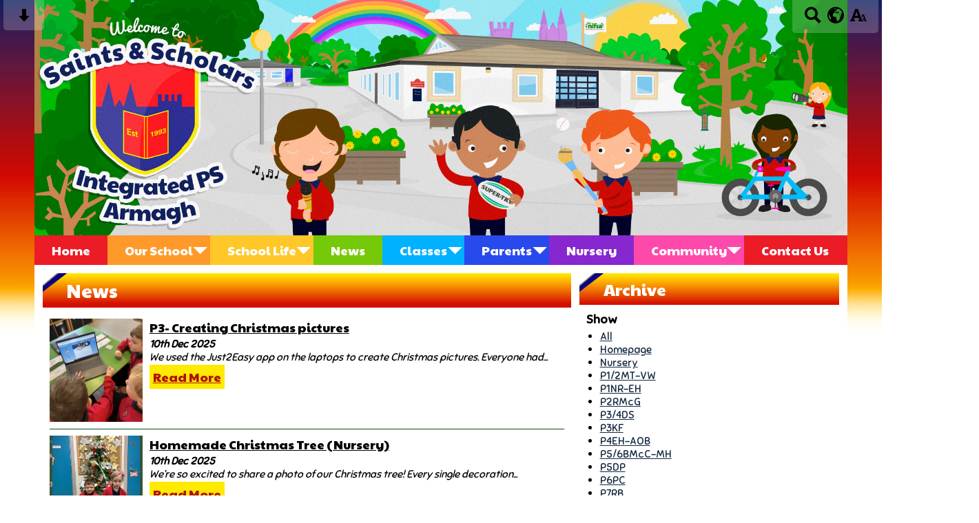

--- FILE ---
content_type: text/html; charset=UTF-8
request_url: https://www.saintsandscholarsips.org/news/detail/christmas-cheer/?p=4&
body_size: 8589
content:
<!DOCTYPE html PUBLIC "-//W3C//DTD XHTML 1.0 Transitional//EN" "http://www.w3.org/TR/xhtml1/DTD/xhtml1-transitional.dtd">
<html xmlns="http://www.w3.org/1999/xhtml" xml:lang="en" lang="en">
<head>


<title>News</title>
<meta http-equiv="Content-Type" content="text/html; charset=UTF-8"/>
<meta name="Keywords" content="" />
<meta name="Description" content="" />
<meta name="Copyright" content="&copy; 2026"/>
<meta name="distribution" content="GLOBAL"/>
<meta name="Robots" content="index, all"/>
<meta name="revisit-after" content="15 days"/>
<meta name="format-detection" content="telephone=no"/>



<meta name="twitter:card" content="summary"/>
<meta name="twitter:domain" content="www.saintsandscholarsips.org"/>
<meta name="twitter:title" content="News"/>
<meta name="twitter:description" content=""/>
<meta property="og:title" content="News"/>
<meta property="og:type" content="website"/>
<meta property="og:url" content="news"/>
<meta property="og:site_name" content="www.saintsandscholarsips.org"/>
<meta property="og:locale" content="en_GB"/>


<meta property="og:description" content=""/>

<link rel="manifest" href="/manifest.json"/>

<link rel="canonical" href="https://www.saintsandscholarsips.org/news/detail/christmas-cheer/"/><link rel="shortcut icon" href="https://storage.googleapis.com/swdsystem/favicon.ico" type="image/x-icon" /><meta property="og:image:user_generated" content="false"/><link rel="stylesheet" type="text/css" href="/cmsfiles/sitecss/saintsandscholarsips-main-none-normal-1-standard-style.css?v=1620200126080920230319"/><meta id="viewport" name='viewport'>
				<meta name="HandheldFriendly" content="True"/> 
				<meta name="MobileOptimized" content="480"/> 
				 <link rel="preconnect" href="https://fonts.googleapis.com">
<link rel="preconnect" href="https://fonts.gstatic.com" crossorigin>
<link href="https://fonts.googleapis.com/css2?family=Paytone+One&family=Sniglet&display=swap" rel="stylesheet"><script type="text/javascript" src="https://cdnjs.cloudflare.com/ajax/libs/jquery/1.12.4/jquery.min.js"></script><link rel="stylesheet" href="https://cdnjs.cloudflare.com/ajax/libs/aos/2.3.4/aos.css" /><script type="text/javascript">
                    !function(t){var e=document.getElementById("viewport");navigator.userAgent.match(/iPhone/i)||navigator.userAgent.match(/iPod/i)?e.setAttribute("content","width=device-width"):navigator.userAgent.match(/iPad/i)&&e.setAttribute("content","width=980,user-scalable=no")}(document);
                </script><script async type="text/javascript" src="https://storage.googleapis.com/swdsystem/js/site.min3.js"></script><script type="text/javascript">$(document).ready(function(){$("img").bind("contextmenu",function(n){return!1}),$("#lbCenter").bind("contextmenu",function(n){return!1})});</script></head>
<body id="body">


	<link rel="stylesheet" type="text/css" href="/cmsfiles/css/sweetalert.css"/>
	<script src="/cmsfiles/js/sweetalert.min.js"></script>






<div id="accessContainer">
	<div id="accessBarHolder">
		<div class="accessBarButtons" id="skipContentButton">
			<a onclick="$('html,body').animate({scrollTop:$('a[name=\'content\']').offset().top}, 900);" href="javascript:void(0);" aria-label="Skip content button"><svg clip-rule="evenodd" fill-rule="evenodd" stroke-linejoin="round" stroke-miterlimit="2" width="24" height="24" viewBox="0 0 24 24" xmlns="http://www.w3.org/2000/svg"><path d="m9.001 13.022h-3.251c-.412 0-.75.335-.75.752 0 .188.071.375.206.518 1.685 1.775 4.692 4.945 6.069 6.396.189.2.452.312.725.312.274 0 .536-.112.725-.312 1.377-1.451 4.385-4.621 6.068-6.396.136-.143.207-.33.207-.518 0-.417-.337-.752-.75-.752h-3.251v-9.02c0-.531-.47-1.002-1-1.002h-3.998c-.53 0-1 .471-1 1.002z" fill-rule="nonzero"/></svg></a>
		</div>

		<div class="accessBarButtons">
			<a href="/search/" aria-label="Search button"><svg xmlns="http://www.w3.org/2000/svg" width="24" height="24" viewBox="0 0 24 24"><path d="M23.822 20.88l-6.353-6.354c.93-1.465 1.467-3.2 1.467-5.059.001-5.219-4.247-9.467-9.468-9.467s-9.468 4.248-9.468 9.468c0 5.221 4.247 9.469 9.468 9.469 1.768 0 3.421-.487 4.839-1.333l6.396 6.396 3.119-3.12zm-20.294-11.412c0-3.273 2.665-5.938 5.939-5.938 3.275 0 5.94 2.664 5.94 5.938 0 3.275-2.665 5.939-5.94 5.939-3.274 0-5.939-2.664-5.939-5.939z"/></svg></a>
			<a id="accessBarButton" onclick="$('#accessBar').slideToggle(500);" href="javascript:void(0);" aria-label="google translate button"><svg xmlns="http://www.w3.org/2000/svg" width="24" height="24" viewBox="0 0 24 24"><path d="M12 0c-6.627 0-12 5.373-12 12s5.373 12 12 12 12-5.373 12-12-5.373-12-12-12zm9.567 9.098c-.059-.058-.127-.108-.206-.138-.258-.101-1.35.603-1.515.256-.108-.231-.327.148-.578.008-.121-.067-.459-.52-.611-.465-.312.112.479.974.694 1.087.203-.154.86-.469 1.002-.039.271.812-.745 1.702-1.264 2.171-.775.702-.63-.454-1.159-.86-.277-.213-.274-.667-.555-.824-.125-.071-.7-.732-.694-.821l-.017.167c-.095.072-.297-.27-.319-.325 0 .298.485.772.646 1.011.273.409.42 1.005.756 1.339.179.18.866.923 1.045.908l.921-.437c.649.154-1.531 3.237-1.738 3.619-.171.321.139 1.112.114 1.49-.029.437-.374.579-.7.817-.35.255-.268.752-.562.934-.521.321-.897 1.366-1.639 1.361-.219-.001-1.151.364-1.273.007-.095-.258-.223-.455-.356-.71-.131-.25-.015-.51-.175-.731-.11-.154-.479-.502-.513-.684-.002-.157.118-.632.283-.715.231-.118.044-.462.016-.663-.048-.357-.27-.652-.535-.859-.393-.302-.189-.542-.098-.974 0-.206-.126-.476-.402-.396-.57.166-.396-.445-.812-.417-.299.021-.543.211-.821.295-.349.104-.707-.083-1.053-.126-1.421-.179-1.885-1.804-1.514-2.976.037-.192-.115-.547-.048-.696.159-.352.485-.752.768-1.021.16-.152.365-.113.553-.231.29-.182.294-.558.578-.789.404-.328.956-.321 1.482-.392.281-.037 1.35-.268 1.518-.06 0 .039.193.611-.019.578.438.023 1.061.756 1.476.585.213-.089.135-.744.573-.427.265.19 1.45.275 1.696.07.152-.125.236-.939.053-1.031.117.116-.618.125-.686.099-.122-.044-.235.115-.43.025.117.055-.651-.358-.22-.674-.181.132-.349-.037-.544.109-.135.109.062.181-.13.277-.305.155-.535-.53-.649-.607-.118-.077-1.024-.713-.777-.298l.797.793c-.04.026-.209-.289-.209-.059.053-.136.02.585-.105.35-.056-.09.091-.14.006-.271 0-.085-.23-.169-.275-.228-.126-.157-.462-.502-.644-.585-.05-.024-.771.088-.832.111-.071.099-.131.203-.181.314-.149.055-.29.127-.423.216l-.159.356c-.068.061-.772.294-.776.303.03-.076-.492-.172-.457-.324.038-.167.215-.687.169-.877-.048-.199 1.085.287 1.158-.238.029-.227.047-.492-.316-.531.069.008.702-.249.807-.364.148-.169.486-.447.731-.447.286 0 .225-.417.356-.622.133.053-.071.38.088.512-.01-.104.45.057.494.033.105-.056.691-.023.601-.299-.101-.28.052-.197.183-.255-.02.008.248-.458.363-.456-.104-.089-.398.112-.516.103-.308-.024-.177-.525-.061-.672.09-.116-.246-.258-.25-.036-.006.332-.314.633-.243 1.075.109.666-.743-.161-.816-.115-.283.172-.515-.216-.368-.449.149-.238.51-.226.659-.48.104-.179.227-.389.388-.524.541-.454.689-.091 1.229-.042.526.048.178.125.105.327-.07.192.289.261.413.1.071-.092.232-.326.301-.499.07-.175.578-.2.527-.365 2.72 1.148 4.827 3.465 5.694 6.318zm-11.113-3.779l.068-.087.073-.019c.042-.034.086-.118.151-.104.043.009.146.095.111.148-.037.054-.066-.049-.081.101-.018.169-.188.167-.313.222-.087.037-.175-.018-.09-.104l.088-.108-.007-.049zm.442.245c.046-.045.138-.008.151-.094.014-.084.078-.178-.008-.335-.022-.042.116-.082.051-.137l-.109.032s.155-.668.364-.366l-.089.103c.135.134.172.47.215.687.127.066.324.078.098.192.117-.02-.618.314-.715.178-.072-.083.317-.139.307-.173-.004-.011-.317-.02-.265-.087zm1.43-3.547l-.356.326c-.36.298-1.28.883-1.793.705-.524-.18-1.647.667-1.826.673-.067.003.002-.641.36-.689-.141.021.993-.575 1.185-.805.678-.146 1.381-.227 2.104-.227l.326.017zm-5.086 1.19c.07.082.278.092-.026.288-.183.11-.377.809-.548.809-.51.223-.542-.439-1.109.413-.078.115-.395.158-.644.236.685-.688 1.468-1.279 2.327-1.746zm-5.24 8.793c0-.541.055-1.068.139-1.586l.292.185c.113.135.113.719.169.911.139.482.484.751.748 1.19.155.261.414.923.332 1.197.109-.179 1.081.824 1.259 1.033.418.492.74 1.088.061 1.574-.219.158.334 1.14.049 1.382l-.365.094c-.225.138-.235.397-.166.631-1.562-1.765-2.518-4.076-2.518-6.611zm14.347-5.823c.083-.01-.107.167-.107.167.033.256.222.396.581.527.437.157.038.455-.213.385-.139-.039-.854-.255-.879.025 0 .167-.679.001-.573-.175.073-.119.05-.387.186-.562.193-.255.38-.116.386.032-.001.394.398-.373.619-.399z"/></svg></a>			<a href="/accessibility/" aria-label="accessibility button"><svg xmlns="http://www.w3.org/2000/svg" width="24" height="24" viewBox="0 0 24 24"><path d="M24 20v1h-4v-1h.835c.258 0 .405-.178.321-.422l-.473-1.371h-2.231l-.575-1.59h2.295l-1.362-4.077-1.154 3.451-.879-2.498.921-2.493h2.222l3.033 8.516c.111.315.244.484.578.484h.469zm-6-1h1v2h-7v-2h.532c.459 0 .782-.453.633-.887l-.816-2.113h-6.232l-.815 2.113c-.149.434.174.887.633.887h1.065v2h-7v-2h.43c.593 0 1.123-.375 1.32-.935l5.507-15.065h3.952l5.507 15.065c.197.56.69.935 1.284.935zm-10.886-6h4.238l-2.259-6.199-1.979 6.199z"/></svg></a>
											</div>
	</div>

	<div id="accessBar">
		<div id="accessBarMain">

							<div id="google_translate_element"></div><script type="text/javascript">
				function googleTranslateElementInit() {
				new google.translate.TranslateElement({pageLanguage: 'en', layout: google.translate.TranslateElement.InlineLayout.VERTICAL}, 'google_translate_element');
				}
				</script><script type="text/javascript" src="//translate.google.com/translate_a/element.js?cb=googleTranslateElementInit"></script>
				<script>
					$(document).ready(function(){
						$('#google_translate_element').bind('DOMNodeInserted', function(event) {
						$('.goog-te-menu-value span:first').html('Select Language');
						$('.goog-te-menu-frame.skiptranslate').load(function(){
							setTimeout(function(){
							$('.goog-te-menu-frame.skiptranslate').contents().find('.goog-te-menu2-item-selected .text').html('Select Language');    
							}, 100);
						});
						});
					});
				</script>
						<div id="mobileMenuButton">
				<a class="darkBg" href="javascript:toggle_visibility('menu');" aria-label="mobile menu button">
				<div id="hamburger">
					<span></span>
					<span></span>
					<span></span>
				</div></a>
			</div>
			
			<div class="clearBoth">&nbsp;</div>
		</div>
		
		
		<div class="clearBoth">&nbsp;</div>
	</div>
</div>



<div id="site">

		<div id="banner">
		<a href="/"><img src="/assets/images/header.jpg" border="0" alt="Saints &amp; Scholars Integrated Primary School, Armagh"/></a>
	</div>
    
    <div id="bannerMobile">
		<a href="/"><img src="/assets/images/header.jpg" alt="Saints &amp; Scholars Integrated Primary School, Armagh"/></a>
	</div>
	
	<div id="menu" class="menu">
	<ul>
		<li id="menu1" class="menuLi1 first redMenu"><a class="menuA1" href="/home/">Home</a></li><li id="menu2" class="menuLi1  dropdown orangeMenu mobileSubDropdown"><a class="dropdown menuA1" href="/our-school/">Our School<!--[if IE 7]><!--></a><!--<![endif]-->
						<!--[if lte IE 6]><table><tr><td><![endif]--><ul >
																			<li class="menuLi2 menuitem"><a class="menuA2" 														href="/our-school/principals-welcome/">Principal's Welcome</a></li>												<li class="menuLi2 menuitem"><a class="menuA2" 														href="/our-school/about-us/">Our History</a></li>												<li class="menuLi2 menuitem"><a class="menuA2" 														href="/our-school/meet-the-staff/">Meet the Staff</a></li>												<li class="menuLi2 menuitem"><a class="menuA2" 														href="/our-school/meet-the-governors/">Meet the Governors</a></li>												<li class="menuLi2 menuitem"><a class="menuA2" 														href="/our-school/school-therapy-dog/">School Therapy Dog</a></li>												<li class="menuLi2 menuitem"><a class="menuA2" 														href="/our-school/policies-/">Policies </a></li>												<li class="menuLi2 menuitem"><a class="menuA2" 														href="/our-school/prospectus-/">Prospectus </a></li>												<li class="menuLi2 menuitem"><a class="menuA2" 														href="/our-school/admissions/">Admissions</a></li>						</ul><!--[if lte IE 6]></td></tr></table></a><![endif]--></li><li id="menu3" class="menuLi1  dropdown yellowMenu mobileSubDropdown"><a class="dropdown menuA1" href="/school-life/">School Life<!--[if IE 7]><!--></a><!--<![endif]-->
						<!--[if lte IE 6]><table><tr><td><![endif]--><ul >
																			<li class="menuLi2 menuitem"><a class="menuA2" 														href="/school-life/after-school-clubs/">After School Clubs</a></li>												<li class="menuLi2 menuitem"><a class="menuA2" 														href="/school-life/gallery/">Gallery</a></li>						</ul><!--[if lte IE 6]></td></tr></table></a><![endif]--></li><li id="menu4" class="menuLi1  greenMenu"><a class="menuA1" href="/news/">News</a></li><li id="menu5" class="menuLi1  dropdown blueMenu mobileSubDropdown"><a class="dropdown menuA1" href="/classes/">Classes<!--[if IE 7]><!--></a><!--<![endif]-->
						<!--[if lte IE 6]><table><tr><td><![endif]--><ul >
																			<li class="menuLi2 menuitem"><a class="menuA2" 														href="/classes/nursery-711/">Nursery</a></li>												<li class="menuLi2 menuitem"><a class="menuA2" 														href="/classes/p1nr-eh/">P1NR-EH</a></li>												<li class="menuLi2 menuitem"><a class="menuA2" 														href="/classes/p12mt-vw/">P1/2MT-VW</a></li>												<li class="menuLi2 menuitem"><a class="menuA2" 														href="/classes/p2rmcg/">P2RMcG</a></li>												<li class="menuLi2 menuitem"><a class="menuA2" 														href="/classes/p3kf/">P3RMac</a></li>												<li class="menuLi2 menuitem"><a class="menuA2" 														href="/classes/p34ds/">P3/4DS</a></li>												<li class="menuLi2 menuitem"><a class="menuA2" 														href="/classes/p4eh-aob/">P4EH-AOB</a></li>												<li class="menuLi2 menuitem"><a class="menuA2" 														href="/classes/p5dp/">P5DP</a></li>												<li class="menuLi2 menuitem"><a class="menuA2" 														href="/classes/p56bmcc-mh/">P5/6BMcC-MH</a></li>												<li class="menuLi2 menuitem"><a class="menuA2" 														href="/classes/p6pc/">P6PC</a></li>												<li class="menuLi2 menuitem"><a class="menuA2" 														href="/classes/p7zr/">P7ZR</a></li>												<li class="menuLi2 menuitem"><a class="menuA2" 														href="/classes/p7rb/">P7RB</a></li>						</ul><!--[if lte IE 6]></td></tr></table></a><![endif]--></li><li id="menu6" class="menuLi1  dropdown darkBlueMenu mobileSubDropdown"><a class="dropdown menuA1" href="/parents/">Parents<!--[if IE 7]><!--></a><!--<![endif]-->
						<!--[if lte IE 6]><table><tr><td><![endif]--><ul >
																			<li class="menuLi2 menuitem"><a class="menuA2" 														href="/parents/calendar/">Calendar</a></li>												<li class="menuLi2 menuitem"><a class="menuA2" 														href="/parents/school-dinner-menu/">School Dinner Menu</a></li>												<li class="menuLi2 menuitem"><a class="menuA2" 														href="/parents/newsletters/">Newsletters and Notes</a></li>												<li class="menuLi2 menuitem"><a class="menuA2" 														href="/parents/uniform/">Uniform</a></li>												<li class="menuLi2 menuitem"><a class="menuA2" 														href="/parents/wraparound-care/">Wraparound Care</a></li>												<li class="menuLi2 menuitem"><a class="menuA2" 														href="/parents/expression-of-interest-form/">Expression of Interest Form</a></li>												<li class="menuLi2 menuitem"><a class="menuA2" 														href="/parents/parent-council/">Parents' Council</a></li>												<li class="menuLi2 menuitem"><a class="menuA2" 														href="/parents/safeguarding/">Safeguarding</a></li>												<li class="menuLi2 menuitem"><a class="menuA2" 														href="/parents/internet-safety/">Internet Safety</a></li>						</ul><!--[if lte IE 6]></td></tr></table></a><![endif]--></li><li id="menu7" class="menuLi1  purpleMenu"><a class="menuA1" href="/nursery/">Nursery</a></li><li id="menu8" class="menuLi1  dropdown pinkMenu mobileSubDropdown"><a class="dropdown menuA1" href="/community/">Community<!--[if IE 7]><!--></a><!--<![endif]-->
						<!--[if lte IE 6]><table><tr><td><![endif]--><ul >
																			<li class="menuLi2 menuitem"><a class="menuA2" 														href="/community/useful-links/">Useful Links</a></li>												<li class="menuLi2 menuitem"><a class="menuA2" 														href="/community/jobs/">Jobs</a></li>												<li class="menuLi2 menuitem mobileSubDropdown"><a class="menuA2" href="/community/fun-4u-club/">Fun 4U Club<!--[if IE 7]><!--></a><!--<![endif]-->
																									<!--[if lte IE 6]><table><tr><td><![endif]--><ul>
																														<li class="menuLi3"><a class="menuA3" href="/community/fun-4u-club/about-fun-4u-club/">About Fun 4U Club</a></li>
															 																<li class="menuLi3"><a class="menuA3" href="/community/fun-4u-club/whos-who-at-fun-4u/">Who's who at Fun 4U</a></li>
															 																<li class="menuLi3"><a class="menuA3" href="/community/fun-4u-club/policies-and-procedures/">Policies & Procedures</a></li>
															 																<li class="menuLi3"><a class="menuA3" href="/community/fun-4u-club/fun-4u-club-summer-scheme/">Fun 4U Club Summer Scheme</a></li>
															 																<li class="menuLi3"><a class="menuA3" href="/community/fun-4u-club/opening-hours-and-holidays/">Opening Hours & Holidays</a></li>
															 																<li class="menuLi3"><a class="menuA3" href="/community/fun-4u-club/contact-us-708/">Contact us</a></li>
															 													</ul><!--[if lte IE 6]></td></tr></table></a><![endif]-->
																								</li>						</ul><!--[if lte IE 6]></td></tr></table></a><![endif]--></li><li id="menu9" class="menuLi1  redMenu"><a class="menuA1" href="/contact-us/">Contact Us</a></li>	</ul>
    
	<div class="clearBoth">&nbsp;</div>
</div>

<script type="text/javascript">
	if(window.innerWidth <= 900){
		$('.mobileSubDropdown > a').click(function(e){
			e.preventDefault();

			if($(this).siblings("ul").css('display') == 'block'){
				$(".mobileSubDropdown ul").slideUp();
			} else{
				//$(".mobileSubDropdown ul").slideUp();
				$(this).siblings("ul").slideToggle();
			}
		});
	}
</script>

	<div class="menuBottom">&nbsp;</div>
	
		<div id="main">		
		<div class="columnThree columnRightBg content">
			
			<a name="content"></a>
			
			<script type="text/javascript">
function rotateNewsImage(imageID){
	
	$('#saving').removeClass('hide');
	$.get( "/cmsfiles/cmsrequest/", { action: 'rotatenewsimage', value: imageID }, function( data ) {
		//alert('show loading');
		
	}).complete(function( data ) {
		//---- stop loading
		$('#newsImgHolder'+imageID+' img').attr("src", '/'+data.responseText);
		//$('#galleryImage'+imageID+'').attr("href", '/'+data.responseText);
		
		setTimeout(function() {
      		$('#saving').addClass('hide');
		}, 2000);
		 
	});
	
}
</script>

<div class="columnThreeDoubleLeft">
	
					<div class="widgetWrapper">
				
				

								<div class="widgetHeading"><h1>News</h1></div>
				
				<div class="widget">
					<div class="widgetInner">

											
							<div class="list">
															
										<div class="listItem newsListItem "> 
											<div class="listItemContentHolder"> 
												<div class="listItemContent"> 
														<div class="listItemTitle"><a href="/news/p3--creating-christmas-pictures-/?p=4&">P3- Creating Christmas pictures </a></div>
														<div class="listItemSubtitle">10th Dec 2025</div>														<div class="listItemText">We used the Just2Easy app on the laptops to create Christmas pictures. Everyone had...</div>
														<div class="listItemMore"><a href="/news/p3--creating-christmas-pictures-/?p=4&">Read More</a></div>
												</div> 
											</div> 
				
											<div class="listItemImage " style="padding:0 !important; background:url(https://storage.googleapis.com/siteassetsswd/802/gallery/20251210062944_13_o_1jc4oci0dl0p1g331tlo12moqjch.jpg); background-size:cover; background-position:center; height:150px; background-repeat:no-repeat;"> 
												<a href="/news/p3--creating-christmas-pictures-/?p=4&" style="display:block; height:120px; width:100%;">&nbsp;</a>
											</div>
										</div>
																
										<div class="listItem newsListItem "> 
											<div class="listItemContentHolder"> 
												<div class="listItemContent"> 
														<div class="listItemTitle"><a href="/news/homemade-christmas-tree-nursery/?p=4&">Homemade Christmas Tree (Nursery)</a></div>
														<div class="listItemSubtitle">10th Dec 2025</div>														<div class="listItemText">We&rsquo;re so excited to share a photo of our Christmas tree! Every single decoration...</div>
														<div class="listItemMore"><a href="/news/homemade-christmas-tree-nursery/?p=4&">Read More</a></div>
												</div> 
											</div> 
				
											<div class="listItemImage " style="padding:0 !important; background:url(https://storage.googleapis.com/siteassetsswd/802/gallery/20251210103810_93_o_1jc3tcid65stl795j6jnbg84l.jpeg); background-size:cover; background-position:center; height:150px; background-repeat:no-repeat;"> 
												<a href="/news/homemade-christmas-tree-nursery/?p=4&" style="display:block; height:120px; width:100%;">&nbsp;</a>
											</div>
										</div>
																
										<div class="listItem newsListItem "> 
											<div class="listItemContentHolder"> 
												<div class="listItemContent"> 
														<div class="listItemTitle"><a href="/news/winter-collage-making-nursery/?p=4&">Winter Collage Making (Nursery)</a></div>
														<div class="listItemSubtitle">9th Dec 2025</div>														<div class="listItemText"> Today we made winter collages using white paint, blue paint and shiny silver materials....</div>
														<div class="listItemMore"><a href="/news/winter-collage-making-nursery/?p=4&">Read More</a></div>
												</div> 
											</div> 
				
											<div class="listItemImage " style="padding:0 !important; background:url(https://storage.googleapis.com/siteassetsswd/802/gallery/20251209113708_97_o_1jc1ectja10qtru31me91uth10usg.jpeg); background-size:cover; background-position:center; height:150px; background-repeat:no-repeat;"> 
												<a href="/news/winter-collage-making-nursery/?p=4&" style="display:block; height:120px; width:100%;">&nbsp;</a>
											</div>
										</div>
																
										<div class="listItem newsListItem "> 
											<div class="listItemContentHolder"> 
												<div class="listItemContent"> 
														<div class="listItemTitle"><a href="/news/homemade-tinsel--nursery/?p=4&">Homemade Tinsel ( Nursery)</a></div>
														<div class="listItemSubtitle">5th Dec 2025</div>														<div class="listItemText">As part of our Christmas topic, the children made their very own version of homemade...</div>
														<div class="listItemMore"><a href="/news/homemade-tinsel--nursery/?p=4&">Read More</a></div>
												</div> 
											</div> 
				
											<div class="listItemImage " style="padding:0 !important; background:url(https://storage.googleapis.com/siteassetsswd/802/gallery/20251205033451_77_o_1jbnid6iba991bvippi1hog18uuk.jpeg); background-size:cover; background-position:center; height:150px; background-repeat:no-repeat;"> 
												<a href="/news/homemade-tinsel--nursery/?p=4&" style="display:block; height:120px; width:100%;">&nbsp;</a>
											</div>
										</div>
																
										<div class="listItem newsListItem "> 
											<div class="listItemContentHolder"> 
												<div class="listItemContent"> 
														<div class="listItemTitle"><a href="/news/ict-in-p2/?p=4&">ICT in P2</a></div>
														<div class="listItemSubtitle">4th Dec 2025</div>														<div class="listItemText"> The children enjoyed using the Just2easy programme on the school laptops to create...</div>
														<div class="listItemMore"><a href="/news/ict-in-p2/?p=4&">Read More</a></div>
												</div> 
											</div> 
				
											<div class="listItemImage " style="padding:0 !important; background:url(https://storage.googleapis.com/siteassetsswd/802/gallery/20251204050055_11_o_1jbl4u6e2o0sqkl1ig41vbc14j5l.jpeg); background-size:cover; background-position:center; height:150px; background-repeat:no-repeat;"> 
												<a href="/news/ict-in-p2/?p=4&" style="display:block; height:120px; width:100%;">&nbsp;</a>
											</div>
										</div>
																
										<div class="listItem newsListItem "> 
											<div class="listItemContentHolder"> 
												<div class="listItemContent"> 
														<div class="listItemTitle"><a href="/news/homemade-christmas-cards-nursery/?p=4&">Homemade Christmas Cards (Nursery)</a></div>
														<div class="listItemSubtitle">4th Dec 2025</div>														<div class="listItemText">Today the children had fun creating Christmas cards using old cards, practicing their...</div>
														<div class="listItemMore"><a href="/news/homemade-christmas-cards-nursery/?p=4&">Read More</a></div>
												</div> 
											</div> 
				
											<div class="listItemImage " style="padding:0 !important; background:url(https://storage.googleapis.com/siteassetsswd/802/gallery/20251204103011_90_o_1jbkegkoe1apa1dpim021f861n45h.jpeg); background-size:cover; background-position:center; height:150px; background-repeat:no-repeat;"> 
												<a href="/news/homemade-christmas-cards-nursery/?p=4&" style="display:block; height:120px; width:100%;">&nbsp;</a>
											</div>
										</div>
																
										<div class="listItem newsListItem "> 
											<div class="listItemContentHolder"> 
												<div class="listItemContent"> 
														<div class="listItemTitle"><a href="/news/p3-toys-topic/?p=4&">P3-Toys Topic</a></div>
														<div class="listItemSubtitle">3rd Dec 2025</div>														<div class="listItemText">As part of our Toys topic, we linked our learning to Literacy this week by focusing...</div>
														<div class="listItemMore"><a href="/news/p3-toys-topic/?p=4&">Read More</a></div>
												</div> 
											</div> 
				
											<div class="listItemImage " style="padding:0 !important; background:url(https://storage.googleapis.com/siteassetsswd/802/gallery/20251203102619_72_o_1jbj4v14s1ve914qi14fv1a3f5jk1c.jpg); background-size:cover; background-position:center; height:150px; background-repeat:no-repeat;"> 
												<a href="/news/p3-toys-topic/?p=4&" style="display:block; height:120px; width:100%;">&nbsp;</a>
											</div>
										</div>
																
										<div class="listItem newsListItem "> 
											<div class="listItemContentHolder"> 
												<div class="listItemContent"> 
														<div class="listItemTitle"><a href="/news/p3---money-topic-/?p=4&">P3 - Money Topic </a></div>
														<div class="listItemSubtitle">3rd Dec 2025</div>														<div class="listItemText">P3 enjoyed exploring a variety of tabletop games as part of our Money topic.</div>
														<div class="listItemMore"><a href="/news/p3---money-topic-/?p=4&">Read More</a></div>
												</div> 
											</div> 
				
											<div class="listItemImage " style="padding:0 !important; background:url(https://storage.googleapis.com/siteassetsswd/802/gallery/20251203101516_1_o_1jbj4ef091oj673vqk01cu1m9gm.jpg); background-size:cover; background-position:center; height:150px; background-repeat:no-repeat;"> 
												<a href="/news/p3---money-topic-/?p=4&" style="display:block; height:120px; width:100%;">&nbsp;</a>
											</div>
										</div>
																
										<div class="listItem newsListItem "> 
											<div class="listItemContentHolder"> 
												<div class="listItemContent"> 
														<div class="listItemTitle"><a href="/news/emergency-vehicles-/?p=4&">Emergency Vehicles in P1NR-EH</a></div>
														<div class="listItemSubtitle">3rd Dec 2025</div>														<div class="listItemText"> We used boxes, tubes and lids to build 3D models of emergency vehicles. After assembling...</div>
														<div class="listItemMore"><a href="/news/emergency-vehicles-/?p=4&">Read More</a></div>
												</div> 
											</div> 
				
											<div class="listItemImage " style="padding:0 !important; background:url(https://storage.googleapis.com/siteassetsswd/802/gallery/20251203081109_88_o_1jbitb7bjmrd2196sc1a345b2v.jpeg); background-size:cover; background-position:center; height:150px; background-repeat:no-repeat;"> 
												<a href="/news/emergency-vehicles-/?p=4&" style="display:block; height:120px; width:100%;">&nbsp;</a>
											</div>
										</div>
																
										<div class="listItem newsListItem "> 
											<div class="listItemContentHolder"> 
												<div class="listItemContent"> 
														<div class="listItemTitle"><a href="/news/sparkly-decorations-nursery/?p=4&">Sparkly Decorations! (Nursery)</a></div>
														<div class="listItemSubtitle">3rd Dec 2025</div>														<div class="listItemText"> Today the children had lots of fun making their&nbsp;own Christmas baubles! They...</div>
														<div class="listItemMore"><a href="/news/sparkly-decorations-nursery/?p=4&">Read More</a></div>
												</div> 
											</div> 
				
											<div class="listItemImage " style="padding:0 !important; background:url(https://storage.googleapis.com/siteassetsswd/802/gallery/20251203014238_25_o_1jbi75l1ge4qhfk16sb1ljb1r8pj.jpeg); background-size:cover; background-position:center; height:150px; background-repeat:no-repeat;"> 
												<a href="/news/sparkly-decorations-nursery/?p=4&" style="display:block; height:120px; width:100%;">&nbsp;</a>
											</div>
										</div>
																
									<div class="clearBoth">&nbsp;</div>
								<div class="pagination"><a href="?p=3&">Previous</a><a href="?p=1&" class="">1</a><a href="?p=2&" class="">2</a><a href="?p=3&" class="">3</a><a href="?p=4&" class="selected">4</a><a href="?p=5&" class="">5</a><a href="?p=6&" class="">6</a><a href="?p=7&" class="">7</a><a href="?p=8&" class="">8</a><a href="?p=9&" class="">9</a><a href="?p=10&" class="">10</a><a href="?p=11&" class="">11</a><a href="?p=12&" class="">12</a><a href="?p=13&">...</a><a href="?p=5&">Next</a></div>	
							</div>
											</div>
				</div>
			</div>
					
		</div>

<div class="columnThreeRight">
	
	<div class="widgetWrapper">
	<h2>Archive</h2>
	
	<div class="widget">
		<div class="widgetInner">
							<div class="archiveList">
					<div class="title archiveListTitle">Show</div>
					<ul>
						<li><a href="/news/">All</a></li>
															<li><a href="/news/?tags=1081">Homepage</a></li>
																	<li><a href="/news/?tags=1093">Nursery</a></li>
																	<li><a href="/news/?tags=1102">P1/2MT-VW</a></li>
																	<li><a href="/news/?tags=1101">P1NR-EH</a></li>
																	<li><a href="/news/?tags=1089">P2RMcG</a></li>
																	<li><a href="/news/?tags=1104">P3/4DS</a></li>
																	<li><a href="/news/?tags=1103">P3KF</a></li>
																	<li><a href="/news/?tags=1105">P4EH-AOB</a></li>
																	<li><a href="/news/?tags=1107">P5/6BMcC-MH</a></li>
																	<li><a href="/news/?tags=1106">P5DP</a></li>
																	<li><a href="/news/?tags=1108">P6PC</a></li>
																	<li><a href="/news/?tags=1082">P7RB</a></li>
																	<li><a href="/news/?tags=1109">P7ZR</a></li>
													</ul>
				</div>
						
						
			<div class="archiveList">
				<div class="title archiveListTitle">Year</div>
				<ul>
													<li><a href="/news/2025/">2025-2026</a></li>
															<li><a href="/news/2024/">2024-2025</a></li>
															<li><a href="/news/2023/">2023-2024</a></li>
															<li><a href="/news/2022/">2022-2023</a></li>
															<li><a href="/news/2021/">2021-2022</a></li>
															<li><a href="/news/2020/">2020-2021</a></li>
															<li><a href="/news/2019/">2019-2020</a></li>
															<li><a href="/news/2018/">2018-2019</a></li>
															<li><a href="/news/2017/">2017-2018</a></li>
															<li><a href="/news/2016/">2016-2017</a></li>
															<li><a href="/news/2015/">2015-2016</a></li>
											</ul>
			</div>

			
		</div>
	</div>
	
	
			</div>
	
</div>

			<div class="clearBoth">&nbsp;</div>
			
		</div>	
	
	
    </div>

</div>

<div id="footer">
    <div id="footerMain">
        
        <div class="creditLinks">
            <p id="school">Saints &amp; Scholars Integrated Primary School, Killuney Park Rd, Armagh BT61 9HG | Phone: 028 3751 0113</p>        
        </div>
        
    </div>

    <div id="footerLogin">
        <div id="policies">
	<ul>
		<li><a href="/cmsfiles/policies/cookie/">Cookie Policy</a></li>
		<li><a href="/cmsfiles/policies/privacy/">Website Privacy Policy</a></li>
		<li><a href="/website-map/">Sitemap</a></li>
	</ul>
</div>

<div id="backto-top"><img src="https://storage.googleapis.com/swdsystem/images/icons/bk-home.png"></div>



<script>
	$('#accessBarButton').click(function(){
		const accessBarColor = $('#accessBar').css('background-color');
		if(accessBarColor != 'rgba(0, 0, 0, 0)' && accessBarColor != 'rgb(255, 255, 255)'){
			if($('#accessBarHolder').hasClass('fullAccessBar')){
				$('#accessBarHolder').animate({'top':'0px'}, 500).removeClass('fullAccessBar');
			}else{
				$('#accessBarHolder').animate({'top':'50px'}, 500).addClass('fullAccessBar');
			}
		}
	})

	</script>
        <p><a href="http://www.schoolwebdesign.net" target="_blank">Website by School Web Design</a> | 	<a href="/admin/?open=/news/detail/christmas-cheer/?p=4&">Login</a>

<script src="https://cdnjs.cloudflare.com/ajax/libs/aos/2.3.4/aos.js"></script>
  <script>
    AOS.init({disable: 'mobile'});
  </script></p>
    </div>

</div>
</body>
</html>

--- FILE ---
content_type: text/css;charset=UTF-8
request_url: https://www.saintsandscholarsips.org/cmsfiles/sitecss/saintsandscholarsips-main-none-normal-1-standard-style.css?v=1620200126080920230319
body_size: 41999
content:
/*********************************** */
/* ----------- widgets css ------------ */
/* ********************************* */

/*.widget .veryLargeText { font-size:180%; }
.widget .largeText { font-size:180%; }
.widget .largeText { font-size:180%; }*/

.crumbArrow { background:none !important; }

a img { border:0; }

#mobileMenuButton 			{ display:none; }
#bannerMobile	 			{ display: none; }

.slideshowTall div 			{ background: #fff; }
.slideshowShort div 		{ background: #fff; }
.slideshowShort div 		{ background: #fff; }

.slideshowSlide { background: #fff; }

.slideshowSlide img { max-height: 100%; max-width: 100%; }

.slideshowPlay { display:none !important; }
.slideshowPause { display:none !important; }

/*---- twitter ----*/
#twitter-widget-0 { width: 100% !important;  }

/*---- slideshow ----*/
.slideshowShort				{ clear:both; height:300px; overflow:hidden; width:100%; }
.slideshowNormal			{ clear:both; height:400px; overflow:hidden; width:100%; }
.slideshowTall				{ clear:both; height:500px; overflow:hidden; width:100%; }

.slideshowTall img,.slideshowNormal img, .slideshowShort img {
	position:absolute; top:0; bottom:0; left:0; right:0; margin:auto;
}

.slideshowMenu 				{ display:none; margin:10px 0 0 0; padding:10px; font-weight: bold; }
.slideshowMenu a:visited,
.slideshowMenu a:active,
.slideshowMenu a 			{ text-decoration: none; margin:0 5px 0 0; }
.slideshowMenu a:visited:hover,
.slideshowMenu a:hover 		{ text-decoration: underline; }



.slideshowTitle 			{ font-weight:bold; font-size:150%; }
.slideshowContent 			{ font-size:120%; padding:10px 0 0 0; }

.slideshowImageLeft			{ }
.slideshowImageLeft	.slideshowText { padding:10px 70px 0 0; }
.slideshowImageRight		{  }
.slideshowImageRight .slideshowText { padding:10px 0 0 70px; }

.slideshowCaption { position: absolute; color:#fff; bottom:0px; left:0px; width:100%; padding:4px; background:#000; opacity: 0.7; filter: alpha(opacity=70); /* For IE8 and earlier */ }

/*---- list ----*/
.list 						{ clear:both; padding:0 0 10px 0; }
.listItem					{ float: left; padding:6px 0 0 0; margin:0 0 3px 0; width: 100%; }

.listItemContentHolder		{ float: left; padding:0 0 10px 0; width: 100%; }
.listItemContent			{ margin-left: 105px; padding:0 0 4px 0; }
.listItemTitle				{ clear:both; font-weight:bold; padding:0 0 2px 0; word-wrap: break-word; }
.listItemTitle.large        { font-size:140%; }
.listItemSubtitle			{ clear:both; font-style:italic; }
.listItemText				{ clear:both; }
.listItemMore				{ clear:both; font-weight:bold; display: }
.listItemDate               { clear:both; font-style:italic; }

.listItemImage				{ float: left; padding:0 0 3px 0; text-align:center; width: 88px !important; margin-left: -100%; }
.listItemImage img			{ max-width:88px; max-height:120px; }

.listItemFeatured			{ float: left; padding:6px 0 10px; margin:0 0 3px 0; border-bottom: 1px solid #222; }
.listItemFeatured.pad 		{ padding-left:18px; } 
.listItemFeaturedImage 		{ text-align:center; border:4px solid #333; margin-left: -100%; float: left; }
.listItemFeaturedImage img 	{ max-height:100%; max-width: 100%; }
.listItemFeatured .listItemContent { margin-left: 165px; }

/*@media screen and (max-width: 480px){
    .listItemFeatured.pad{ padding-left:0px; } 
    .listItemFeatured{ width: 100% !important;} 
    .listItemFeaturedImage { margin: auto;}
}*/

.listItemFeaturedSpacer { border-bottom:1px solid #333; }

.newsListItem .listItemContent { margin-left:145px;  }

.newsListItem .listItemImage { width: 135px !important; margin-bottom:10px; }

.newsListItem .listItemImage a:visited, .newsListItem .listItemImage a:active, .newsListItem .listItemImage a { text-decoration: none; }



/*---*/

.slimDate { font-style:italic; }

/*---- list image ---*/
.listImage					{ clear:none; float:left; padding:10px 10px 10px 10px; }
.listImageThumb				{ border:4px solid #333; text-align:center; }
.listImageThumb img			{ border:0; }
.listImageTitle				{ clear:both; font-weight:bold; padding:5px 0 0 0; }

/*---- tileItem ----*/

.tileList					{  }
.tileListItem				{ clear:none; float:left; padding:0 3px 6px 3px; }

.tileListItem a				{ background:0; border:0; display:block; text-align:center; height:108px;  width:108px;  }
.tileListItem.cmsThumbLogin a { height:158px; }
.tileListItem img			{ border:4px solid #fff; max-height:100px; max-width:100px;  }

.tileListItem.larger a	 	{ height:178px; width:178px;  }
.tileListItem.larger.cmsThumbLogin a { height:228px; }
.tileListItem.larger img 	{ max-height:170px; max-width:170px; }

@media screen and (max-width: 480px){
    .tileListItem.larger { width: 48%; padding: 0 1%; }  
}


.tileListItem .selected	img	{ border:4px solid #333; }

/*---- gallery ----*/
.galleryImage 				{ padding:0 0 20px 0; }
.galleryImageMenu 			{ clear:both; padding:10px 0 10px 0; text-align:center; }

/*---- simpleItem ----*/
.simpleList					{ clear:both; }
.simpleItem					{ border-bottom:1px solid #8DCDF5; clear:both; padding:4px 0 8px 0; }
.simpleItemImage			{ border:4px solid #8DCDF5; clear:none; float:left; margin:0 8px 0 0; }

.title						{ clear:both; font-weight:bold; }

/*---- button ----*/
.button						{ clear:both; font-weight:bold; padding:10px 0 10px 0; }
.button a:visited,
.button a:active,
.button a					{ padding:4px 8px; text-decoration:none; }
.button a:visited:hover,
.button a:hover				{ text-decoration:underline; }
.button.large				{ font-size:140%; }

button						{ background:#8DCDF5; border:0; color:#202545; padding:4px 8px; text-decoration:none; }
button :hover				{ text-decoration:underline; }

/*---- pagination ----*/
.pagination					{ clear:both; padding:10px 0 10px 0; }
.pagination a:visited,
.pagination a:active,
.pagination a				{ padding:2px 4px; margin:0 2px 0 0; text-decoration:none; }
.pagination a:visited:hover,
.pagination a:hover			{ text-decoration:underline; }
.pagination .selected		{  }

.formCaptcha				{}
.formCaptcha img			{ border:1px solid #333; }

/*---- search form ----*/
.searchForm 				{ clear:both; padding:12px 0 12px 0; }

/*--- form ----*/
.formError 					{ color: #ff0000; }
.formField .formError 		{ padding:0 0 3px 129px; }
.formField label			{ text-align:right; padding-right:10px; padding-top:4px; font-size:120%; width:120px; }
.columnThreeLeft label,
.columnThreeRight label 		{ text-align:left; }

.formField input			{ border-radius:5px; padding:3px 5px; font-size:120%; border:1px solid #666; }
.formField textarea			{ border-radius:5px; padding:3px 5px; font-family:Arial; font-size:120%; border:1px solid #666; }
.formButton 				{ padding:10px 0 0 130px !important; }

.formFieldWider label       {text-align:right; padding-right:10px; padding-top:4px; font-size:120%; width:140px;}
.formButtonWider                 { padding:10px 0 0 147px !important; }
.formFieldWider .formError      { padding:0 0 3px 147px; }

.columnThreeLeft .formButton,
.columnThreeRight .formButton 		{ padding:10px 0 0 0; }


.formButton button			{ font-size:120%; font-weight:bold; }
.formCaptcha img 			{ margin-bottom:5px; border-radius:5px; }

.noneright                 { padding-top:10px; }

@media screen and (max-width: 480px){
    .formField label { text-align: left;}
    .formField input, .formField textarea { float: left; clear:both; }
    .formButton, .formField .formError { padding-left: 0 !important;}
}

/*--- subscribeform ----*/
.subscribeField .formError 	{ clear:both; padding-bottom:4px; font-weight:bold; }
.subscribeField 			{ clear:both; padding:0 0 10px 0; }
.subscribeField label		{ clear:both; display:block; text-align:left; padding-bottom:5px; font-weight:bold; font-size:120%; }
.subscribeField input		{ border-radius:5px; padding:3px 5px; font-size:120%; border:1px solid #666; }
.subscribeField textarea	{ border-radius:5px; padding:3px 5px; font-family:Arial; font-size:120%; border:1px solid #666; }
.subscribeButton 			{ clear:both; padding:10px 0 0 0; margin-bottom: 1em; }
.subscribeButton button 	{ font-size:120%; font-weight:bold; cursor: pointer; }

.subscribeTags span 	{
    white-space: nowrap;
    line-height: 25px;
    width: 28%;
    display: inline-block;
}
.subscribeTags input 	{ margin-right: 3px;}

.subscribeTags {
    display: block;
    clear: both;
}

.halfCol{
    width: 50%;
    float: left;
}

@media screen and (max-width: 480px){
    .halfCol{
        width: 100%;
    }
}

/*---- housesystem ---*/
.houseItem 					{ clear:both; padding:8px 3% 4px; margin-bottom: 1%; font-size:122%; color: #fff; font-weight: bold; position: relative; z-index: 79; }
.houseItemTitle 			{ clear:none; float:left; }
.houseItemPoints 			{ clear:none; float:right; font-weight: bold; font-size:112%; }
.houseItemBadge 			{ display: inline-block; height: 16px; width:16px; background: #fff; opacity: 0.5 }
.houseCol                   { float: left; text-align: center; margin: 0 15px 15px 0; padding: 10px; border: 3px solid #ccc; box-sizing: border-box; }
.houseCol img               { max-width: 100%; }
.houseCol .houseItemPoints  { float: none; margin-top: 10px; }

.housePercentage            { position: relative; background: #ccc;border: 1px solid #ccc; margin-bottom: 1%; }
.housePercentage .houseItem { margin-bottom: 0; }

/*--- calendarlist ---*/
.calendarSmall 				{ width:48%; }
.calendarSmall th 			{ padding:3px; }



/* ********************************* */
/* ----------- formats --------------*/
/* ********************************* */

.floatLeft					{ clear:none !important; float:left; }
.floatRight					{ clear:none !important; float:right; }

.bold						{ font-weight:bold; }

.textLeft					{ text-align:left; }
.textCenter					{ text-align:center; }
.textRight					{ text-align:right; }

/*---- widths ----*/
.width250					{ width:250px; }

/*---- align ----*/
.alignLeft					{ text-align:left; }
.alignCenter				{ text-align:center; }
.alignRight					{ text-align:right; }

/*---- padding ----*/
.padding10					{ padding:10px; }
.padding20					{ padding:20px; }

/*---- margin ----*/
.marginBottom10				{ margin-bottom:10px; }


/*********************************** */
/* ----------- articles ------------ */
/* ********************************* */

/*============ fadeshow ============ */
.fadeshowHolder				{ clear:both; position:relative; width:100%; }
.fadeshow					{ position:absolute; left:0; top:0; z-index:100; }
.fadeshow img				{ position:absolute; z-index:101; }
.fadeshowTitle				{ position:absolute; z-index:102; }

/*---- staff ----*/
.staff						{ clear:none; float:left; padding:0 8px 20px 8px; }
.staffCenter                { display: inline-table; padding:0 8px 20px 8px; }
.staffImage					{ clear:both; }
.staffTitle					{ clear:both; font-weight:bold; }
.staffJob					{ clear:both; }
.staffBtn                   { text-align: center; }
.staffBtn a                 { display: inline-block; float: none !important; }

/*---- staff list ----*/

.stafflist { width: 98.30%; border-bottom: 2px solid #ccc; margin-bottom: 20px; }
.stafflist:last-child {  border-bottom: none; }
.staffListImage { float: left; }
.staffListImage img { max-width: 100%; }
.staffListMain { float: left; font-size: 120%; margin-left: 50px; width: 70%;}
.staffListMain .staffTitle { font-size:125%; padding-bottom:10px; }
.staffListMainFull  { float: left; font-size: 120%; width: 100%;}

.stafflistTwoCol { width: 48%; float; left;}
.stafflistTwoCol .staffListMain {  margin: 0 15px; width: 60%; } /*-- normal image two cols --*/
.stafflistTwoCol .staffListMainLarImg { float: right; font-size: 130%;  margin: 0 15px; width: 45%; } /*-- large image two cols --*/

@media screen and (max-width: 480px){
    .staffListMain, .staffListMainLarImg, .stafflistTwoCol { margin: 0 !important; width: 95% !important; }
}

/*---- calendar ----*/
.calendar					{ clear:both; }
.calendar td				{ padding:0; border-right: 1px solid #ccc !important; }
.calendar .month			{ padding:6px 10px 6px 10px; }
.calendar .number			{ clear:both; padding:3px 6px 3px 0; }
.calendar .event			{ border-bottom:1px solid #ccc; clear:both; padding:2px 2px 2px 2px; }

/*---- calendarsmall ----*/
.calendarSmall					{ clear:none; float:left; }
.caldenarSmall th				{ padding:0 !important; }
.calendarSmall td				{ padding:0 !important; }
.calendarSmall .month			{ padding:6px 10px 6px 10px; }
.calendarSmall .number			{ clear:both; padding:3px 6px 3px 0; }
.calendarSmall .event			{ border-bottom:1px solid #ccc; clear:both; padding:2px 2px 2px 2px; }

/*---- calendar full ----*/
.calendarFull           { width: 30%; margin: 0 1.5%;}
.calendarFull:nth-child(3n+1)         { clear:both; }
.calendarFullPopupSplit {display:block; border-top: 2px solid #ccc; width: 100%; margin-top: 10px; padding-bottom: 10px;}

.calendarWarning { text-align: center; font-size: 80%;}

/*---- newsthumbnail ----*/
.newsthumbnails .box 			{ padding:4px; margin:0 8px 8px 0; }

/*---- page links ----*/
.largeList { list-style:none; margin:0; padding:0 0 12px 0 !important; }
.largeList li { padding:0 0 8px 0; }
.largeList a:visited,
.largeList a:active,
.largeList a { background:#666; color:#fff !important; display:block; font-weight:bold; padding:10px 10px; font-size:150%; text-decoration:none !important; }
.largeList a:visited:hover,
.largeList a:hover { color:#fff !important; text-decoration:underline; }

/*----- slider -----*/
#sliderContentSlider			{ clear:both; overflow:hidden; position:relative; width:960px; }
#sliderSlidesSlider				{ height:300px; position:absolute; left:0px; width:12000px; }
.slide							{  clear:none; float:left; width:980px; }

#sliderStatusSlider				{  }
#sliderStatusSlider a:visited,
#sliderStatusSlider a:active,
#sliderStatusSlider a			{ background:#fff; clear:none; float:left; display:block; width:15px; height:15px; margin:0 10px 0 0; overflow:hidden; text-indent:-1000px; }
#sliderStatusSlider a:visited:hover,
#sliderStatusSlider a:hover		{  }

.sliderControls					{ clear:both; padding:15px 0 0 0; }
#sliderStatusSlider .slideSelected { background:#333; }

.sliderButtonSlider				{ clear:none; float:left; padding:0 15px 0 0; }
.sliderButtonSlider #sliderPlay { clear:none; float:left; display:none; }
.sliderButtonSlider #sliderStop	{ clear:none; float:left; }

.slideLeft { background:#fff; clear:none; float:left; width:48%; }
.slideRight { background:#fff; clear:none; float:right; text-align:center; width:50%; }

/*---- short ----*/
.sliderHeightShort { height:300px; position: relative; }
.sliderHeightShort #sliderSlidesSlider	{ height:300px; }
.sliderHeightShort .slideLeft { height:300px; }
.sliderHeightShort .slideRight { height:300px; }

/*---- normal ----*/
.sliderHeightNormal { height:400px; position: relative; }
.sliderHeightNormal #sliderSlidesSlider	{ height:400px; }
.sliderHeightNormal .slideLeft { height:400px; }
.sliderHeightNormal .slideRight { height:400px; }

/*---- tall ----*/
.sliderHeightTall { height:500px; position: relative; }
.sliderHeightTall #sliderSlidesSlider { height:500px; }
.sliderHeightTall .slideLeft { height:500px; }
.sliderHeightTall .slideRight { height:500px; }

.formSuccess { font-size:110%; font-weight:bold; }
.formSuccessLarge { font-size:110%; font-weight:bold; }
.formSuccessSmall { font-size:90%; font-weight:bold; }

.buttonBottomRight { position:absolute; bottom:0; right:0; z-index:100; }


.noticeboardSpacer { border-bottom:1px solid #666666; margin:0 0 10px 0; font-size:0; line-height:0; padding: 10px 0; }

.pageLinkBoxHolder { list-style:none; }
.pageLinkBox { border:1px solid #666; clear:none; float:left; font-weight:bold; margin:10px 10px; text-align:center; padding:10px 0; min-height:188px; }
.pageLinkBoxImg { margin-bottom: 5px; }
.pageLinkBoxImg a { border:0;  } 
.pageLinkBoxImg img { vertical-align:central; border:0; }

.boxNo3 {min-height: 300px;}
.boxNo4 {min-height: 255px;}
.boxNo5 {min-height: 181px;}
.boxNo6 {min-height: 151px;}
.boxNo7 {min-height: 129px;}

.linkboxWarning { text-align: center; font-size: 80%;}

.subscribeSuggestion { clear:both; padding:5px; }
.subscribeSuggestion a:visited,
.subscribeSuggestion a:active,
.subscribeSuggestion a { color:#FF0004; text-decoration:underline; }
.subscribeSuggestion a:visited:hover,
.subscribeSuggestion a:hover { color:#FF0004; text-decoration:none; }
/*********************************** */
/* -------------- news ------------- */
/* ********************************* */

.newsImage					{ clear:both; text-align:center; margin:0 0 15px 0; }


.updateSlideshow { clear:both; padding:5px 0 0 0; }
.updateSlideshow a:visited,
.updateSlideshow a:active,
.updateSlideshow a { background:#333; color:#fff; display:block; padding:3px 0; text-align:center; text-decoration: none; width:100%; }
.updateSlideshow a:visited:hover,
.updateSlideshow a:hover { background:#666; color:#fff; text-decoration: none; }

.resizeBox { 
	position: relative;
    width: 100%;
    background-color: #e2e2e2;
    overflow: hidden;	
}
.resizeIcon{
	background:#999;
	border:2px solid #999;
	position: absolute;
	z-index: 300;
   	width: 100%;
   	height: 5px;
   	left: 0;
   	background-image: url(http://www.swdsites.com/resizeicon.png);
   	cursor: n-resize;
}


#bannerMobile { display:none; }

.month.fontLarge { font-size:140%; }

/*======================================================================*/
/*======================================================================*/

@charset 'UTF-8';
/* Slider */
.slick-loading .slick-list
{
    background: #fff url('https://cdnjs.cloudflare.com/ajax/libs/slick-carousel/1.9.0/ajax-loader.gif') center center no-repeat;
}

/* Icons */
@font-face
{
    font-family: 'slick';
    font-weight: normal;
    font-style: normal;

    src: url('https://cdnjs.cloudflare.com/ajax/libs/slick-carousel/1.9.0/fonts/slick.eot');
    src: url('https://cdnjs.cloudflare.com/ajax/libs/slick-carousel/1.9.0/fonts/slick.eot?#iefix') format('embedded-opentype'), url('https://cdnjs.cloudflare.com/ajax/libs/slick-carousel/1.9.0/fonts/slick.woff') format('woff'), url('https://cdnjs.cloudflare.com/ajax/libs/slick-carousel/1.9.0/fonts/slick.ttf') format('truetype'), url('https://cdnjs.cloudflare.com/ajax/libs/slick-carousel/1.9.0/fonts/slick.svg#slick') format('svg');
}
/* Arrows */
.slick-prev,
.slick-next
{
    font-size: 0;
    line-height: 0;

    position: absolute;
    top: 42%;

    display: block;

    width: 20px;
    height: 20px;
    margin-top: -10px;
    padding: 0;

    cursor: pointer;

    color: transparent;
    border: none;
    outline: none;
    background: transparent;
}

.slick-prev {
	background:url(https://storage.googleapis.com/swdsystem/images/slideshow.png) no-repeat -123px -30px !important;
	width:55px !important;
	height:55px !important;
	
}

.slick-next {
	background:url(https://storage.googleapis.com/swdsystem/images/slideshow.png) no-repeat -65px -30px !important;
	width:55px !important;
	height:55px !important;
	
}

.slick-prev:hover,
.slick-prev:focus,
.slick-next:hover,
.slick-next:focus
{
    color: transparent;
    outline: none;
    background: transparent;
}
.slick-prev:hover:before,
.slick-prev:focus:before,
.slick-next:hover:before,
.slick-next:focus:before
{
    opacity: 1;
}
.slick-prev.slick-disabled:before,
.slick-next.slick-disabled:before
{
    opacity: .25;
}

.slick-prev:before,
.slick-next:before
{
    font-family: 'slick';
    font-size: 20px;
    line-height: 1;

    opacity: .75;
    color: white;

    -webkit-font-smoothing: antialiased;
    -moz-osx-font-smoothing: grayscale;
}

.slick-prev
{
    left: -25px;
}
[dir='rtl'] .slick-prev
{
    right: -25px;
    left: auto;
}
.slick-prev:before
{
    
}
[dir='rtl'] .slick-prev:before
{
    
}

.slick-next
{
    right: -25px;
}
[dir='rtl'] .slick-next
{
    right: auto;
    left: -25px;
}
.slick-next:before
{

}
[dir='rtl'] .slick-next:before
{

}

/* Dots */
.slick-slider
{
    margin-bottom: 30px;
}

.slick-dots
{
    position: absolute;
    bottom: -45px;

    display: block;

    width: 100%;
    padding: 0;

    list-style: none;

    text-align: center;
}
.slick-dots li
{
    position: relative;

    display: inline-block;

    width: 20px;
    height: 20px;
    margin: 0 5px;
    padding: 0;

    cursor: pointer;
}
.slick-dots li button
{
    font-size: 0;
    line-height: 0;

    display: block;

    width: 20px;
    height: 20px;
    padding: 5px;

    cursor: pointer;

    color: transparent;
    border: 0;
    outline: none;
    background: transparent;
}
.slick-dots li button:hover,
.slick-dots li button:focus
{
    outline: none;
}
.slick-dots li button:hover:before,
.slick-dots li button:focus:before
{
    opacity: 1;
}
.slick-dots li button:before
{
    font-family: 'slick';
    font-size: 6px;
    line-height: 20px;

    position: absolute;
    top: 0;
    left: 0;

    width: 20px;
    height: 20px;

    content: '•';
    text-align: center;

    opacity: .25;
    color: black;

    -webkit-font-smoothing: antialiased;
    -moz-osx-font-smoothing: grayscale;
}
.slick-dots li.slick-active button:before
{
    opacity: .75;
    color: black;
}


/* Slider */
.slick-slider
{
    position: relative;

    display: block;

    -moz-box-sizing: border-box;
         box-sizing: border-box;

    -webkit-user-select: none;
       -moz-user-select: none;
        -ms-user-select: none;
            user-select: none;

    -webkit-touch-callout: none;
    -khtml-user-select: none;
    -ms-touch-action: pan-y;
        touch-action: pan-y;
    -webkit-tap-highlight-color: transparent;
}

.slick-list
{
    position: relative;

    display: block;
    overflow: hidden;

    margin: 0;
    padding: 0;
}
.slick-list:focus
{
    outline: none;
}
.slick-list.dragging
{
    cursor: pointer;
    cursor: hand;
}

.slick-slider .slick-track,
.slick-slider .slick-list
{
    -webkit-transform: translate3d(0, 0, 0);
       -moz-transform: translate3d(0, 0, 0);
        -ms-transform: translate3d(0, 0, 0);
         -o-transform: translate3d(0, 0, 0);
            transform: translate3d(0, 0, 0);
}

.slick-track
{
    position: relative;
    top: 0;
    left: 0;

    display: block;
}
.slick-track:before,
.slick-track:after
{
    display: table;

    content: '';
}
.slick-track:after
{
    clear: both;
}
.slick-loading .slick-track
{
    visibility: hidden;
}

.slick-slide
{
    display: none;
    float: left;

    height: 100%;
    min-height: 1px;
}
[dir='rtl'] .slick-slide
{
    float: right;
}
.slick-slide img
{
    display: block;
}
.slick-slide.slick-loading img
{
    display: none;
}
.slick-slide.dragging img
{
    pointer-events: none;
}
.slick-initialized .slick-slide
{
    display: block;
}
.slick-loading .slick-slide
{
    visibility: hidden;
}
.slick-vertical .slick-slide
{
    display: block;

    height: auto;

    border: 1px solid transparent;
}

.slick-slide img { max-width:98%; max-height:98%; }

.menu2Cols { width:600px !important; }

.menu2Cols li { width:100% !important; background: none !important; }

.menu2ColsItem { clear:none; float:left; width:50%; }

.menu2ColsItem a { width: 93.5% !important;}

/*---- survey monkey ----*/
.smcx-embed,.smcx-embed>.smcx-iframe-container { width:100% !important; min-height:500px !important; }

.newColumn  { margin-bottom: 20px; }

.cardColumn { clear:none; float:left; width:31%; padding:0 1%; margin-bottom: 20px; }

@media screen and (max-width: 900px) {
   .cardColumn { width:48%; } 
}

@media screen and (max-width: 600px) {
   .cardColumn { width:98%; } 
}

.newColumn .listItemFeaturedImage, .cardColumn .listItemFeaturedImage  { margin-left: 0 !important; transition: transform .2s; }
.newColumn .listItemFeaturedImage:hover, .cardColumn .listItemFeaturedImage:hover { transform: scale(1.25);  }

.newColumn .listItemFeatured, .cardColumn .listItemFeatured { background:#fff; padding:0; border-radius: 0 0 5px 5px; min-height: 440px; box-shadow: 0px 5px 10px -1px rgba(0,0,0,0.75); }
.light .newColumnContent  a:visited, .light .newColumnContent  a:active, .light .newColumnContent  a, .light .newColumnContent  a:visited:hover, .light .newColumnContent  a:hover { color: #000; }

.newColumnContent { padding: 40px 10px 15px; position: relative; min-height: 210px; box-sizing: border-box; }
.newColumnContent .listItemSubtitle, .socialContentHolder .listItemSubtitle { position: absolute; top: -17px; left: 0; background: #000; color: #fff; padding: 10px; }
.newColumnContent .listItemTitle { font-size:140%; }

.newsCol1 { clear:none; float:left; width:100%; }
.newsCol2 { clear:none; float:left; width:47%; padding:0 1%; }
.newsCol3 { clear:none; float:left; width:31%; padding:0 1%; }
.newsCol4 { clear:none; float:left; width:22%; padding:0 1%; }

.newsCol1 .darkBorder, .newsCol2 .darkBorder, .newsCol3 .darkBorder, .newsCol4 .darkBorder, .cardColumn .darkBorder{
    width: 98%;
}

.newsCol1 img, .newsCol2 img, .newsCol3 img, .newsCol4 img{
    max-width: 100%;
}



@media screen and (max-width: 480px ){
    .newsCol1, .newsCol2, .newsCol3, .newsCol4{
        width: 99%;
    }

    .newsCol1 .darkBorder, .newsCol2 .darkBorder, .newsCol3 .darkBorder, .newsCol4 .darkBorder{
        height: auto !important;
    }
}

/*---------- TICKER --------------*/
/* liScroll styles */
/*.tickercontainer {
  width: 300px;  the plugin works for responsive layouts so width is not necessary 
  overflow: hidden;
  border:1px solid #ccc;
}*/
.tickercontainer { /* the outer div with the black border */
background: #D11418; 
color:#fff;
width: 100%; 
height: 20px; 
margin: 0; 
padding: 10px 0; 
overflow: hidden; 
}

.tickercontainer a, .tickercontainer a:visited, .tickercontainer a:active, .tickercontainer a:hover { color: #fff; }
.tickerDiv { position:relative; }
#tickerresume{ display: none;}
.pauseResume { position: absolute; top:0; display: none;}
.pauseResume a { border-right: 1px solid #fff; padding: 2px 4px; display: block;}
@media screen and (max-width:480px){
    .pauseResume { display: block;}
}
#tickerView { position: absolute; top: 10px; left: 10px; }

/*.tickercontainer .mask { that serves as a mask. so you get a sort of padding both left and right 
position: relative;
left: 0px;
top: 8px;
width: 100%;
overflow: hidden;
}
ul.newsticker {  that's your list 
position: relative;
left: 400px;
list-style-type: none;
margin: 0;
padding: 0;

}
ul.newsticker li {
float: left;  important: display inline gives incorrect results when you check for elem's width 
margin: 0;
padding: 0 10px;
}
ul.newsticker a:visited,ul.newsticker a:active,ul.newsticker a {
white-space: nowrap;
padding: 0;
color: #fff;
} 
ul.newsticker a:hover,ul.newsticker a:visited:hover {
	color: #fff;
}

ul.newsticker span {
margin: 0 10px 0 0;
} */

/*--- liscroll v1.1 ---*/
    /*
    jquery.liScroll
-----------------------------------------------*/
.liScroll-container { /* the outer div with the black border */
    /*border: 1px solid #ccc;
    background: #fff; 
*/    height: 20px; 
   /* margin: 0 0 15px; */
    padding: 2px 5px 2px 5px; /*for buttons: padding: 2px 85px 2px 5px;*/
    position: relative;
    overflow: hidden; 
    font-size:14px;
    font-family: sans-serif;
}
.liScroll-container .liScroll-mask { /* that serves as a mask. so you get a sort of padding both left and right */
    position: relative;
    overflow: hidden;
}
    .liScroll-ticker { /* that's your list */
        position: relative;
        left: 300px;
        list-style: none;
        list-style-image: none;
        margin: 0;
        padding: 0;
    }
        .liScroll-ticker ul {
            list-style: none;
            list-style-image: none;
            margin: 0;
            padding: 0;            
        }
        .liScroll-ticker li {
            float: left; /* important: display inline gives incorrect results when you check for elem's width */
            list-style: none;
            list-style-image: none;
            margin: 0;
            padding: 0;
            /*background: #fff;*/
        }
            .liScroll-ticker a {
                color: #b21226;
                white-space: nowrap;
                padding: 0;
                margin: 0 50px 0 0;
                text-decoration: none;
            } 
                .liScroll-ticker a:hover {
                    text-decoration: underline;
                }
            .liScroll-ticker span {
                margin: 0 10px 0 0;
            } 

    .liScroll-container .liScroll-prev,
    .liScroll-container .liScroll-play,
    .liScroll-container .liScroll-next {
        background: url(sprites.gif) no-repeat 1px 2px;
        cursor: pointer;
        height: 25px;
        position: absolute;        
        text-align: left;
        text-indent: -9999px;
        top: 0px;
    }
    .liScroll-container .liScroll-prev {
        right: 55px;
        width: 25px;
    }
    .liScroll-container .liScroll-play {
        background-position: -25px -24px;
        right: 25px;
        width: 25px;
    }
    .liScroll-playing .liScroll-play {
        background-position: -25px 2px;
    }
    .liScroll-container .liScroll-next {
        background-position: -100px 2px;
        right: 0px;
        width: 25px;
    }

/*--- liscroll end ---*/


.fromRequired { display:none; }

/*--- homework table style ---*/

.homeworkHolder { width: 19.75%; float: left; border: 1px solid; }
.homeworkDate { padding: 10px 15px; }
.homeworkInnerWrapper { margin-bottom: 5px; padding: 10px 15px; border-top: 1px solid; }
.homeworkFullDetails { padding: 10px 15px; border: 1px solid;}
#classTable, #subjectTable { padding: 5px 10px; margin-bottom: 10px; }
.homeworkTitle { font-weight: bold}
.homeworksubject { font-style: italic;}
.homeworkclasses span { color: #fff; padding: 2px 4px; margin: 5px 5px 0 0; display: inline-block; border-radius: 5px; font-size: 85%; }
.homeworkDownload { float: right; }
.homeworkHolderSmall { width: 99.7% !important;}

.homeworkFullDetails .homeworkTitle { font-size: 140%; }
.homeworkFullDetails .homeworksubject { font-size: 110%; }
.homeworkFullDetails .homeworkContent { border-top: 1px solid; padding: 20px 0;}
.homeworkFullDetails .homeworkDueDate { padding: 10px 0; font-size: 90%;}
.homeworkAttach { border: 1px solid; margin: 7px 0; padding: 15px 15px;}
.homeworkFullDetails .homeworkContent { font-size: 120%; }

.homeworkcontentLoading, .homeworktableLoading { text-align: center; }

.homeworkTableManage { float: right;}

@media screen and (max-width: 480px){
    .homeworkHolder { width: 99%;}    
}

/*--- school survey ---*/
.surveyForm {font-size: 16px;}
.surveyForm fieldset { border: none; padding: 10px 15px; margin-bottom: 20px;}
.surveyForm label { font-size: 130%; display: block; margin-bottom: 20px;}
.surveyForm input[type="submit"] { border: 1px solid #ccc; border-radius: 5px; padding: 5px 10px; font-size: 100%;}
.surveyForm input[type="text"], .surveyForm select { width: 97.71%; border: 1px solid #ccc;  border-radius: 5px; padding: 5px 1.04%; /*5px 10px*/ font-size: 16px;}
.surveyForm input[type="text"] { float: left;}
.surveyForm select { width: 100%;}
.surveyForm textarea { border: 1px solid #ccc;  border-radius: 5px; padding: 5px 1.04%; /*5px 10px*/ width: 97.71%; height: 100px;}
.surveyForm input[type="radio"], .surveyForm input[type="checkbox"] {margin: 0 10px 0px 0; float: left; zoom: 1.75;}
.surveyForm .inputVal { float: left; color: #666666; font-size: 100%;}
.surSelection { clear: both; padding-bottom: 15px;}
#optionsVaules, .addSurvey, .otherDropdown, #checktextHolder, #optionsEmailVaules { display: none;}
.optionsValue { width: 50% !important;}
.optionsEmailValue { width: 45% !important; margin-right: 2%; }
.optionsEditEmailValue  { width: 43% !important; margin-right: 2%; }
#surveyEdit, .addSurvey { background: #ebeaea; padding: 10px; border-radius: 10px; border:3px solid #666;}
.addSurveyQus, #emailCopyDisplay, #editEmailCopyDisplay { display: none;}
.deleteQuestionOption img { float: left; width: 30px; height: 30px;}
.questionOpt { margin-bottom: 8px;}
.surveyDoc { margin: 15px 0; }
.scale { float: left; text-align: center; border: 1px solid #ccc; border-left: none; background: #fff; width: 50px; box-sizing: border-box; }
.firstScale {  border-left: 1px solid #ccc !important; border-radius: 5px 0 0 5px; margin-left: 15px; }
.lastScale { border-radius: 0 5px 5px 0; margin-right: 15px; }
.scale label { margin-bottom: 0 !important; padding: 10px 15px; cursor: pointer;}
.scaleSel { background: #ababab !important; }
.scale .inputVal { float: none;}
.scale input[type="radio"]{ display: none; margin-right: 0; float: none;}
#scaleVaules, #scaleEditVaules, #optionsEditVaules { display: none;}
.scaleText { float: left; padding-top: 15px; color: #666666; }
.scaleTextMob { display: none; }
.surveyodd { background: #fbfbfb;}
.surveySubmit { font-size: 160% }
.surveyForm .formSuccess { margin: 20px 15px;}
.surveyTitleField { font-size: 212%; font-weight: bold; border-bottom: 4px solid #000; padding: 10px; margin-bottom: 20px; background: #ccc;}
.questionTextarea button { background: transparent !important; }
.addSurveyQues { text-align: center}
.addSurveyQues input[type="submit"]{ background: #F26899; color: #fff; margin:2px 0; font-size: 200%; cursor: pointer; }
.addSurveyQues input[type="submit"]:hover { background: #E94982;}
#qustEditType, #qustType { font-size: 160%;}
#commentSection,#commentEditSection,#compactBox,#editCompactBox,#sendEmailOption,#editSendEmail,#emailVerifyOption,#editVerifyEmail,#editChecktextHolder { display: none; }
.compactLabel{ width: 25% !important; float: left !important; margin-bottom: 0 !important;}
.compactField{ width: 70% !important; float: right !important;}
.surveySubTitleField {font-size: 190%; font-weight: bold; border-bottom: 4px solid #000; padding: 10px; margin-bottom: 20px;}
.surveyTextBlock {font-size: 140%; padding: 10px; margin-bottom: 20px;}
.surveyDateField .compactLabel { margin-top: 10px;}
.surveyDate { float: left; width: 50px; text-align: center; margin-right: 15px; }
.surveyDate .inputVal { float: none;}
.surveyDate input[type="text"] { text-align: center; }
.rating { float: left; }
.rating > input { display: none; } 
.rating > label:before { margin: 5px; font-size: 40px; display: inline-block; content: "★"; }
.rating > label { color: #ddd; float: right; }

.rating > input:checked ~ label, /* show gold star when clicked */
.rating:not(:checked) > label:hover, /* hover current star */
.rating:not(:checked) > label:hover ~ label { color: #FFD700; cursor: pointer;  } /* hover previous stars in list */

.rating > input:checked + label:hover, /* hover current star when changing rating */
.rating > input:checked ~ label:hover,
.rating > label:hover ~ input:checked ~ label, /* lighten current selection */
.rating > input:checked ~ label:hover ~ label { color: #FFED85; cursor: pointer;  } 

@media screen and (max-width: 370px){
    .rating > label:before { margin: 5px 1px; font-size: 35px; }
}

.checktextInfo input[type="checkbox"] { float: none; position: relative; top: 4px;}

@media screen and (max-width: 480px){
    .compactLabel{ width: 100% !important; float: left !important; margin-bottom: 0 !important;}
    .compactField{ width: 97.71% !important; float: right !important;}
    .scaleText { display: none; }
    .scaleTextMob { display: block; }
    .scaleTextMob:after { content: ""; clear:both; display: block; }
    .scaleTextMob span { display: inline-block; }
    .scaleTextMob span:first-child { float: left; }
    .scaleTextMob span:last-child { float: right; }
    .scale { width: 20%; }
    .firstScale { margin-left: 0; }
    .lastScale { margin-right: 0; }
    .scaleHolder { padding-top: 15px; }
}

.surveyBtn a  { display: block; }

.surveyErrorBg { background:#f9e7e7; padding:10px; }
.surveyEditCmsBtn { margin: 0 0 20px 0 !important;}

.requiredMarker { color: red; font-weight: bold; }

.formOptionHolder { margin: 5px 0; }
.formOptionHolder label{ display: inline-block !important; }

/*----- vertical align ----*/
.verticalAlignHelper { display: inline-block; height: 100%; vertical-align: middle; }
.verticalAlign { vertical-align: middle; display:inline-block; }


/*--- School App Widget ---*/

.schoolAppWidget { max-width: 450px; margin: 0 auto; }
.schoolAppWidget img { max-width: 100%; }
#schoolAppPhone { width: 45%; float: left;}
#schoolAppPhoneIcon { padding: 10px 0; text-align: center; }
#schoolAppDownload { width: 55%; float: right;}
.downloadIcon { margin-bottom: 15px }
.appIconAlign { display: inline-block; }
/*.schoolAppWidget.schoolappSmallWidth, .schoolappSmallWidth #schoolAppPhone, .schoolappSmallWidth #schoolAppDownload { width: 100%; text-align: center;}
.schoolappSmallWidth #schoolAppDownload ul, .schoolappSmallWidth #schoolAppDownload p { display: none;}*/
.schoolappSmallWidth  #schoolAppDownload { width: 100%; padding-top: 10px; }

@media screen and (max-width: 480px){ 
    #schoolAppDownload ul { list-style: none; padding-left: 0}
}

/*--- Login Shortcut ---*/

#loginshortcut { width: 700px; position: fixed; z-index: 9; background: red; left: 50%; margin-left: -350px; top: 200px; color: #fff;}
.shortcuts { width: 30%; float: left; }
#shortcutskip { clear: both; width: 100%; text-align: center;}

/*--- Awards / Sponsors ---*/

.awardsHolder {display:inline-block; padding: 10px; text-align:center;  display: inline-flex;
    justify-content: space-around;
    align-items: center;
    width: 80%;
    margin: auto;}
    .awardsHolder img { 
    object-fit: contain; /* Ensures logos maintain aspect ratio within the defined width/height */
    margin: 0 10px; /* Adjust spacing between logos */ }
.sponsors { text-align: center}
.awardImgPop { display: block; }
.awardImgPop img { max-width: 400px; max-height: 400px; }

/*--- Posters ---*/

.posterHolder { margin-bottom: 10px; text-align: center; clear: both; position: relative; }
.posterHolder img { max-width: 100%;}
.posterManageButton { float: left;}
.fullPoster { position: absolute; bottom: 15px; right: 15px;}

.classImage { padding:0 0 10px 0; }
.classImage img { max-width:100%; }

/*--- Title Art ---*/

.titleArt { text-align: center; border-radius: 10px; margin-bottom: 15px; padding: 10px 15px; position: relative; box-sizing: border-box; }
.starsleft {background:url(../../cmsfiles/images/widgets/titleart/titleartstarsleft.png) no-repeat 2% 10px;}
.starsright {background:url(../../cmsfiles/images/widgets/titleart/titleartstarsright.png) no-repeat 98% 10px; padding: 10px 120px; height: 100px}
.cupsleft {background:url(../../cmsfiles/images/widgets/titleart/titleartstarsleft.png) no-repeat 2% 10px;}
.cupsright {background:url(../../cmsfiles/images/widgets/titleart/titleartstarsright.png) no-repeat 98% 10px;  padding: 10px 120px; min-height: 100px}
.tennisleft {background:url(../../cmsfiles/images/widgets/titleart/titleartstarsleft.png) no-repeat 2% 10px;}
.tennisright {background:url(../../cmsfiles/images/widgets/titleart/titleartstarsright.png) no-repeat 98% 10px;  padding: 10px 120px; min-height: 100px}
.titleArtHolder { position: absolute; top: 50%; transform: translateY(-50%); left: 0; width: 100%; padding: 0 13.82%; box-sizing: border-box; }
.titleArtText { font-size: 140%; width: 100%; }
.titleArtImage { width: 13.82%; max-width: 130px; }

@media screen and (max-width: 480px){
    /* .titleArt { text-align: left;} */
    .starsright{ background-image: none; padding-right: 0; min-height: 100px; height: auto;}
    .widget_titleart .verticalAlignHelper { height: 0; display: block; }
    .widget_titleart .verticalAlign {display: block;}
    .starsright p, .cupsright p, .tennisright p { font-size: 100%;}
}

/*--- linkbox ---*/
.linkboxText { margin-top: 10px; }
.linkboxHolder { float: left;}
.box a img { transform: scale(1.0); transition: transform .4s ease-in-out; -webkit-transform: scale(1.0); -webkit-transition: -webkit-transform .4s ease-in-out; -moz-transform: scale(1.0); -moz-transition: -moz-transform .4s ease-in-out; -ms-transform: scale(1.0); -ms-transition: -ms-transform .4s ease-in-out;}
.box a:hover img { transform: scale(1.2); -webkit-transform: scale(1.2); -ms-transform: scale(1.2); -moz-transform: scale(1.2); }
.linkboxImgHolder { text-align:center; border: 1px solid #ccc; border-radius: 10px; overflow: hidden }

/*--- Calendar (mobile) ---*/
.mobileCalDay { display: none;}
@media screen and (max-width: 480px){
    .mobileCalDay { display: inline;}
}

a.spamcheck{
    font-size: 12px !important;
}

.messageAlert{
    position: fixed;
    top: 38px;
    margin-left: -200px;
    margin-right: auto;
    width: 400px;
    background-color: #fff;
    color: #f04124;
    padding: 10px;
    z-index: 9999;
    right: 50%;
    left: 50%;
    border: 1px solid #999;
    border-radius: 10px;
    text-align: center;
}
.messageAlert.good{
    color: #00AB13;
}
.messageAlert:before{
    content: 'x';
    display: block;
    float: right;
    color: #999;
}

/*==== app banner ===*/
#AppBanner { padding:10px 0; background:#fff; width:100%; }
.AppBannerTop { position:relative; border-bottom:2px solid #222; }
.AppBannerBottom { position:fixed; bottom:0; left:0; z-index:1200; border-top:2px solid #222; }
#AppBannerInner { width:980px; margin:0 auto; }
#AppBannerText { float:left; font-size:18px; padding:12px 20px 0 0; }
#AppBannerButtons { clear:none; float:left; }
#AppBannerTextClose { clear:none; float:right; padding:6px 0 0 20px; }

/*--- Booking Resourcer ---*/
.bookingResourceHolder { position: relative; min-height: 350px }
.resourceHolder { background: #000; opacity: 0.98; }
.resourceConfirm { background: #fff; opacity: 0.98; position: absolute; top: 0; left: 0; max-width: 940px; width: 100%; display: none; }
.resourceTitle { font-size: 140%; margin-bottom: 10px;}
.bookedRes { text-align: center}
.notBookableRes {text-align:center; background: #f9b6b6;}
.bookableRes {text-align:center; background: #cef9d0;}
.bookedRes img, .bookableRes img, .notBookableRes img { width: 24px; height: auto;}
.bookerTable { margin-bottom: 0 !important;}
.resourceBox {border: 1px solid; padding: 30px 50px; min-height: 90px;}
.resourceBox li { font-size: 120%; }
.resourceDate { width: 100%; display: block; margin-bottom: 10px; text-align: left;}
.calNav { margin-bottom: 0; font-size: 120%; }
.calNav th { text-align: center; border-bottom: 0; font-size: 140%}
.calNav td { border-bottom: 0; }
.calNav td:nth-child(2) { text-align: center; font-weight: bold; }
.calNav td:last-child { text-align: right; }
.clickDay { background: #ccc; } 
@media screen and (max-width: 720px){
    .bookerTableWrapper { overflow-x: scroll; }
    .bookerTable { width: 700px; }
}

@media screen and (max-width: 480px){
    #resourceMonthView td, #resourceMonthView th { display: block; width: 91%;}
    #resourceMonthView th { padding-right: 12px;}
    .emptyDate, #calLabel { display: none !important;}
    .resourceDate, #resourceMonthView .mobileCalDay{ text-align: right; display: block;}
    .calNav td { text-align: center !important;}
}
.closeResource { position: absolute; top: 10px; right: 15px; width: 35px; text-align: center; font-size: 185%; font-weight: bold; }
.closeResource a { text-decoration: none;}
.bookerTable th { text-align: center; }
.resourceInfo { width: 50%; float: left;}
.resourceDateHolder { display: none;}
.resourceDateHolder fieldset { border: none; margin-bottom: 10px; font-size: 120%; }
.resourceDateHolder input[type="checkbox"] { width: 18px; height: 18px;}
.userResource { margin-top: 10px;}
.resourceBox select { font-size: 120%; width: 50%; padding: 4px 2px; border-radius: 5px; }

/*--- your booking ---*/
.yourBookings #title, .bookingInfo #title { font-size: 180%; border-bottom: 2px solid #000; padding: 5px 0; margin-bottom: 20px; }
.yourBookings table, .yourBookings table td { border: 0; font-size: 110%; }
.yourBookings table td { padding: 0 10px; }
.yourBookings table th { background: none; color: #000; border: 0;  font-size: 120% }
.yourBookings .oddBG { background: #ebebeb; }
.yourBookings select { font-size: 180%; border-radius: 5px; }
.yourbookingnone { font-size: 160%; padding: 15px 0px; font-weight: bold; }
.yourBookings .button a { font-size: 110%; }
.yourbookresults { max-height: 300px; overflow-y: auto; }
.yourBookingselect { margin-bottom: 10px; }
.titleBookings { margin-bottom: 0; }
.bookingInfo { padding: 10px 15px; border: 1px solid #000; }
.bookingInfo table, .bookingInfo td { border: none; font-size: 110%; }
.bookingInfo tr { border-top: 2px solid #fff; }
.bookingInfo th { border: none; background: #c0c0c0; color: #000; font-size: 120%; }
.bookingInfo .pinkButton, .bookingInfo .button { display: inline-block; }
.bookingInfo .pinkButton a  { background: #EC008C; color: #fff; display: inline-block; font-size: 140%; font-weight: normal; padding: 4px 8px !important; text-decoration: none; }
.bookingInfo .pinkButton a, .bookingInfo .button a { background: #EC008C; color: #fff; font-size: 110% !important; font-weight: normal !important; text-decoration: none; }
.bookingInfo select { font-size: 110%; border-radius: 5px; }
.bookingMainTitle { font-size: 140%; margin-bottom: 15px; }
.yourBookingDate { font-weight: bold; }
.activeBookingDate { border: 3px solid #000 !important; }

/*--- Buttons Icon ---*/

.buttonsIconImg{ width: 16px; height: auto; padding: 2px 3px 2px 0px; vertical-align: middle; }
.large .buttonsIconImg{ width: 21px; height: auto; padding: 2px 3px 2px 0px; vertical-align: middle; }

.buttonsIcon, .buttonsIcon a { display: inline-block; }

.button.tiledbuttonsiconcal a { background-image: url(../../cmsfiles/images/iconmonstr-calendar-5-240.png) !important; background-repeat: no-repeat !important; background-position: center 15px !important; padding: 50px 10px  10px !important; display: inline-block; border-radius: 5px; }

.buttonIconHolder svg { margin-bottom: 10px; filter: drop-shadow(0px 3px 3px rgba(0, 0, 0, 0.5)); }
.buttonIconHolder span { filter: drop-shadow(0px 3px 3px rgba(0, 0, 0, 0.5)); }

@media screen and (max-width: 480px){ 
    .buttonsIcon{ display: block}
}

/*--- FAQ ---*/

.faqHolder { border-bottom: 4px dotted;}
.faqQus { font-size: 160%; font-weight: bold; margin-top: 12px; }
.faqAns { font-size: 120%; }
@media screen and (max-width: 480px){
    .faqAns{ display: none; }
}

/*--- poll ---*/

.poll { text-align: center}
.pollTtile { font-weight: bold; font-size: 160%; }
.pollButton { border-radius: 5px; border: 1px solid #000; width: 96.80%; max-width: 500px; display: block; padding: 10px 1.60%; text-align: center; cursor: pointer; margin: 10px auto; text-decoration: none;}
.pollButton:hover { text-decoration: underline; }
.pollButton span { font-size: 140%; font-weight: bold; padding: 10px 0; display: block; }
.pollImg { max-width: 100%; }

/*-- Calendar color background --*/

.redCalBg { background: #fa573c; }
.orangeCalBg { background: #ffad46; }
.yellowCalBg { background: #fbe983; }
.greenCalBg { background: #b3dc6c; }
.purpleCalBg { background: #b99aff; }
.pinkCalBg { background: #f691b2; }
.blueCalBg { background: #9fc6e7; }
.brownCalBg{ background: #ac725e; }

/*--- news slider ---*/
.newsSlideText { position: absolute; bottom: 10px; background: rgba(255,255,255,0.9); border: 1px solid #ccc; padding: 10px 2.13%; width: 92.53%; text-align: left; left: 1.5%;}
.newsSlideTitle { font-size: 140%; font-weight: bold; }
.newsSlideDate { font-size: 120%; font-weight: bold; font-style: italic; }
.newsSlideMainText { font-size: 110%; }

@media screen and (max-width: 480px){
    .newsSlideTitle { font-size: 305%; }
    .newsSlideDate { font-size: 215%; }
    .newsSlideMainText { display: none; }
    .newsSlideText .listItemMore { font-size: 255%}
}

/*--- featured link ---*/
.widget_featurelink { border-radius: 10px; }
.featuredlinkHolder { padding: 24px 10px; display: table;}
.featuredlinkImg { width:100%; text-align: center;}
.featuredlinkImg img { max-width: 100%;}
.featuredlinkText { display: table-cell; vertical-align: middle; padding-left: 2%; text-align: center; font-size: 230%; }
.featuredlinkText a, .featuredlinkText a:visited, .featuredlinkText a:active{ text-decoration: none;}
.featuredlinkText a:hover, .featuredlinkText a:visited:hover{ text-decoration: underline;}
.linkTextNoImgHolder { display: block; padding: 24px 10px;  }
.linkTextNoImg { text-align: center; font-size: 230%;}

/*--- IOS disbale contentmenu ---*/
img, .thumbDisable { -webkit-touch-callout: none; }

/*---- dropdown right align ----*/
.dropdownright ul { right: 0 !important; left: auto !important;}
.dropdownright ul a { width: 312px !important;}
.dropdownright ul ul { left: -332px !important;}

@media screen  and (max-width: 480px){
    .dropdownright ul ul { left: auto !important;}
}

/*--- Compact Text ---*/

.compactTextHolder { border-bottom: 4px dotted;}
.compactTextQus { font-size: 160%; font-weight: bold; margin: 12px 0; cursor: pointer; }
.compactTextAns { display: none; }
.compactTextContent img { float: right; padding: 0 0 10px 10px; }
.compactTextQus a { text-decoration: none; }
.compactTextQus a:hover { text-decoration: underline; }
.plusMinus { float: right;}

#branch-banner-iframe { position: fixed !important; }

/*--- scroll to top button ---*/
#backto-top { position: fixed; bottom: 3.8em; right: 2em; display: none; opacity: 0.4; cursor: pointer;}

/*--- Policies ---*/

#policies { text-align: center; padding: 10px 0 20px;}
#policies ul { list-style: none; padding-left: 0;}
#policies li { display: inline; padding-left: 5px; border-right: 1px solid #fff; }
#policies li:last-child { border-right: none; }
#policies a { padding-right: 5px; }

/*--- widget inner ---*/
.widgetInner{ word-wrap: break-word; }

/*--- news preview ---*/

#newsPreviewMode {text-align: center; background: #e7d962; padding: 10px; margin-bottom: 10px; }

.docContent{margin-top: 10px;}

/*--- contact form small column ---*/

.formField.smallForm  input, .formField.smallForm  textarea { width: 95.80%; }
.formField.smallForm  label { text-align: left; width: 95%; }
.smallForm .formError { padding-left: 0; }

/*--- featured news ---*/
.widget_featurednews { padding: 20px 90px; color: #000;}
#featuredNewsOuter { margin: 1.5% 0; }
#featuredFullNewMain {width: 100%;}
#featuredNewMain { float: left; width: 450px;}
#featuredNewTitle a:visited, 
#featuredNewTitle a:active, 
#featuredNewTitle a { font-weight: bold; font-size: 235%; margin-bottom: 20px; color: #000; text-decoration: none; }
#featuredNewTitle a:visited:hover,
#featuredNewTitle a:hover { color: #000; text-decoration: underline; }
#featuredNewContent { font-size: 125%; font-style: italic; line-height: 30px;}
#featuredNewImage { float: right;}
#featuredNewImage img { border: 6px solid #fff}

@media screen and (max-width: 600px){
    .widget_featurednews { padding: 20px 10px;}
    #featuredNewMain { width: 100%;}
    #featuredNewImage { float: left; width: 100%; }
}

/*--- text image ---*/

.txtImgLeft { float:left;  padding:0 10px 10px 0; }
/*.txtImgLeft img {padding:0 10px 10px 0px;}*/
.txtImgRight { float:right;  padding:0 0 10px 10px; }
/*.txtImgRight img {padding:0 10px 10px 0px;}*/
.txtImgTop { text-align: center; margin: 0 auto; }
@media screen and (max-width: 480px){
    .txtImgRight, .txtImgLeft, .txtImgTop { width: 100%; max-width: 100% !important; }
    .txtImgRight img, .txtImgLeft img, .txtImgTop img { width: 100%; max-width: 100% !important; padding-left: 0 !important; }
}

/*--- user protected login ---*/

.userProContainer{ width: 230px; margin: 0 auto; }
.userProContainer .loginfielddiv input { background: #e5e5e5; width: 95.18%; font-size: 100%; border: 2px solid #ddd; border-radius: 5px; color: #444; padding: 7px  1.72%;  margin-bottom: 15px ; }
.userProContainer .loginfieldtitle {  text-align: left; font-size: 160%; font-weight: normal; }
.userProContainer .loginButtons .buttonPink button, .userProContainer .loginButtons .buttonPink button:hover { border: none; color: #fff;  font-size: 25px !important; padding: 5px 10px !important; width: 141px; border-radius: 0 !important;}

/*--- link list ---*/

.linkListHolder { float: left; width: 100%; }
.boxlist { background: #fff !important; clear: both; float: left; padding: 7px; margin: 10px 0.5%; width: 99%; position: relative;  box-sizing: border-box;  }
.boxListTitle { font-weight: bold; font-size: 130%; }
.boxListImg { text-align:center; float: left; position: absolute; top: 50%; transform: translateY(-50%); }
.boxListImg img { border-radius: 5px; }
@media screen and (max-width: 480px){
    .boxListTitle { margin: 0 !important; padding-top: 10px;  clear: both; }
    .boxListImg { position: unset; transform: unset; }
    .boxListText { margin-left: 0 !important; }
}

/*--- link list button ---*/
.buttonListHolder { clear: both; }

/*--- Document Two Col ---*/
.docCol1 { margin-right: 2%; }
.docTwoCol { width: 48%; float: left;}
@media screen  and (max-width: 480px){
    .docCol1 { margin-right: 0%; }
    .docTwoCol { width: 100%; }
}

.docCol1 { margin-right: 2%; }
.docThreeCol { width: 31%; float: left;}
@media screen  and (max-width: 480px){
    .docCol1 { margin-right: 0%; }
    .docThreeCol { width: 100%; }
}

/*--- letter/document tranlate button ---*/
.translateBtn { display: inline-block; margin-bottom: 7px;}

/*--- image grid ---*/
/*.imageGridHolder img { float: left; }*/

/*--- image grid caption ---*/
.imgGridCap { background: #ccc; padding: 5px 10px; text-align: center; position: absolute; bottom: 8px; width: calc(100% - 36px); }
.imgGridImg { display: inline-block; padding: 10px 8px; position: relative; }

/*--- Jobs ---*/
.jobHolder { border-bottom: 1px solid #ccc; padding-bottom: 5px; }
.jobHolder:last-child { border-bottom: none;  }
.jobTitle { font-size: 260%;  font-weight: bold; margin-top: 10px; }
.jobSubtitle { font-size: 160%; margin-bottom: 10px; }
.jobDesc { font-size: 120%; }

/*--- quotes ---*/
.quoteText { font-size: 130%; }
.quoteImage { float: right; padding: 0 0 5px 5px;}
.quoteName { font-style: italic; }
.quotesHolder { position: relative; padding: 15px 20px 15px 45px; border-bottom: 1px solid #ccc; }
.quotesHolder:last-child { border-bottom: none;  }
.quotesHolder::before{ content: "\201C"; font-size: 60px;font-weight: bold;color: #999;font-family: Georgia, serif;position: absolute;left: 10px;top:5px; }
.quotesHolder::after{ content: ""; }

.disclaimer {text-align: center; background: #e7d962; padding: 10px; margin-bottom: 10px; clear: both; }


.goog-te-gadget-simple .goog-te-menu-value span { color: #000000;}

/*--- Petition ---*/

.petitionTitle { font-size: 160%; margin-bottom: 10px; font-weight: bold; }
.petitionSigs { font-size: 140%; margin-bottom: 10px; }
.petitionDescription { font-size: 120%; margin-bottom: 10px; }
.petitonForm { margin-top: 30px; display: none; }
.petitonForm fieldset { border: none; margin-bottom: 30px; }
.petitonForm label { display: block; margin-bottom: 10px; font-size: 120%; }
.petitonForm input[type="text"], .petitonForm textarea { width: 95%; padding: 10px 2.5%; font-size: 120% !important; }
.petitonForm textarea { min-height: 100px; }
.petitionButton button { font-size: 120%; }

/*--- HTML Table ---*/
.htmlTableHolder { overflow-x: auto; }

/*--- video list grid ---*/
.videoList { clear: none; float: left; padding: 0 8px 10px 8px; min-height: 157px; }
@media screen and (max-width: 480px){
    .videoList { width: 95% !important;}
    .videoList img { width: 100%;}
}

/*--- guestbook ---*/
.moreCommentsBtn { display: inline-block; }

/*--- news tag tabs ---*/
#newsTabs { list-style: none; padding-left: 0;}
#newsTabs li { display: inline-block; padding: 4px 6px; margin: 10px 5px 10px 0; background: #ccc; border-radius: 5px; }

/*--- audio list ---*/

.listItemAudio { margin-left: 10px; padding:0 0 4px 0; }
.audioListHolder { width: 50%;}
.audioList .listItemTitle { font-size: 120%; margin-bottom: 10px; }
.audioList .listItemSubtitle { margin-bottom: 10px; }
.audioImage img { max-width: 100%; }
.audioImage audio { border-radius: 0 0 25px 25px; background: #f1f3f4; }

/*--- popup ---*/
#popupContainer { box-sizing: border-box; max-width: 700px; height:auto; width: 100%; position: fixed; z-index: 999999; top: 50%; left: 50%; text-align: center; padding: 17px; background: #fff; border-radius: 5px; transform: translate(-50%, -50%); }
#popupOverlay { position: fixed; top: 0; left: 0; width: 100%; height: 100%; background-color: #000; filter: alpha(opacity=80); -moz-opacity: 0.8; -khtml-opacity: 0.8;  opacity: 0.8; z-index: 100000; }
#popupCloseOverlay button { font-size: 120%; cursor: pointer; padding: 10px 32px; margin-top: 26px; border-radius: 5px; }
#popupInner { max-height: 400px; overflow-y: auto; }
.popupSeprater { padding-bottom: 10px; }
.popItemHolder { padding: 0 17px; }
.staffImgPop img { max-width: 200px; max-height: 300px; }
#staffMainPopup { max-height: 400px; overflow-y: auto; }
@media screen and (max-width: 600px){
    #popupContainer{ max-width: 90% !important; } 
}

.firstloginOverlay { opacity: 0.85 !important; -khtml-opacity: 0.85 !important; -moz-opacity: 0.85 !important; filter: alpha(opacity=85) !important;}
.webTerms .button a { display: inline-block; }

/*--- staff popup ---*/
/*.staffImgPop img { max-width: 200px; max-height: 300px; }*/
/*.staffBioPop { height: 200px; overflow-y:scroll; }*/

/*--- notice popup ---*/
.noticeInner { /*height: 500px !important;*/ }
.noticePopupTitle { text-align: center; padding: 10px 18px; font-size: 160%; font-weight: bold; }
.noticePopupContent { font-size:  120%; text-align: center; font-style: italic; margin-bottom: 10px; }
.oddPopup { background: #fbfbfb; }
.noticePopupPoster { padding-bottom: 10px; }
.noticePopupPoster img { max-width: 90%; border: 1px solid #000; max-height: 500px; }

/*--- large popup ---*/
.largePopup { max-width: 1280px !important; width: 80% !important; }
.largePopup #popupInner { max-height: calc(80vh - 104px) !important; }
.largePopup .videoPopupWrap { position: relative; padding-bottom: 56.25%; }
.largePopup .videoPopupWrap iframe { position: absolute; top: 0; left: 0; width: 100%; height: 100%; }

/*--- Compact dropdown ---*/
.compactContainer { border: 1px solid #ccc; }
.compactText { font-size: 140%; font-weight: bold; cursor: pointer; padding: 10px;}
.compactText a { text-decoration: none;}
.compactText a:hover { text-decoration: underline;}
.compactHolder { display: none; padding: 10px 15px; }
.compactHolder table { margin-bottom: 0; }

/*--- School Year ---*/

.schoolYear { padding: 10px 15px; font-size: 190%;}

/*--- view counter ---*/

.viewCounterHolder { text-align: center;}
.viewCounter { text-align: center; font-size: 150%; padding: 5px 50px; margin: 0 auto; border: 3px solid #000; border-radius: 15px; display: inline-block; }
.viewCounter span { display: block; font-weight: bold; font-size: 160%; }

/*--- video and audio ---*/
.videoAudioList { clear: none; float: left; padding: 0 8px 10px 8px;}
#overlay{position: fixed; top: 0; left: 0; width: 100%; height: 100%; background-color: #000; filter:alpha(opacity=50); -moz-opacity:0.5; -khtml-opacity: 0.5; opacity: 0.5; z-index: 10000;}
#videoAudioContainer{ position: fixed; z-index: 999999; top: 50%; left: 50%; text-align: center; padding: 17px; background: #fff; border-radius: 5px;}
#closeOverlay button { color: #fff; font-size: 120%; cursor: pointer; padding: 10px 32px; margin-top: 26px; border-radius: 5px; }
#videoAudioTitle{ text-align: center; font-size: 18px; padding: 10px 15px; word-break: break-word; }
#videoAudioDate { font-size: 15px; text-align: center; font-style: italic; margin-bottom: 10px; }
.hideVA { display: none;}
.moreVA { text-align: right; }

.videoInWidget { clear:both; padding:5px 0 0 0; }
.videoAudioList .widget, .videoInWidget .widget { padding-left:0 !important; padding-right:0 !important; }

@media screen and (max-width: 650px){
    #videoAudioContainer { left: 15px; right: 15px; margin-left: 0 !important; width: auto; }
    #videoAudioContainer iframe, #videoAudioContainer video, #videoAudioContainer audio { width: 100% !important;} 
}

/*--- gallery slideshow list ---*/
.gallerySlideList { margin-top: 10px; }

.linkSection { clear:both; padding:6px 12px; font-weight: bold; font-size:135%;  }

/*--- Tour Map ---*/
.tourMapHolder { position: relative; }
.tourMapPointer { position: absolute; height: 50px; width: 50px; border-radius: 50%; border: 3px solid; }
.tourMapPointer span { background: #000; display: block; border-radius: 50%; width: 35px; height: 35px; position: absolute; top: 49%; left: 49%; margin-top: -17.5px; margin-left: -17.5px; }

/*--- news masonry view ---*/
.grid-sizer,
.grid-item { width: 31%; margin-bottom: 10px; }
.newsMasonry { width: 100%; margin-bottom: 10px; }
.newsMasonry img { max-width: 100%}

/*--- rss feed ---*/
.rssHide { display: none; }

/*--- page search ---*/
.pageSearch { clear: both; padding: 5px 0; }

/*--- Shop ---*/
#productDetails{ float: left; width: 48%; margin-right: 2%; }
#shopImage { float: right; width: 50%; }
#shopImage img { max-width: 100%; }
#shopPrice { margin: 15px 0; font-size: 120%;  }
.shopCol { float: left; margin-right: 15px; margin-bottom: 15px; }
.productHolder { background: #f7f7f7; }
.productImage { width: 100%;}
.productImage img { max-width: 100%;}
.productDesc { padding: 10px 15px; }
.productDesc .listItemTitle a { text-decoration: none;}
.productDesc .listItemMore a { display: inline-block; text-decoration: none; }
#productAdded { background: #ebe9eb; padding: 15px 20px; color: #000; margin-bottom: 10px; border-top: #8fae1b 5px solid; font-size: 120%; font-weight: bold; }

#cartAddForm .button button { cursor: pointer; font-size: 120%; }
#cartAddForm select[name="quantity"] { font-size: 120%; }

.shopQunInput { width: 100%; }

.paypalButton { padding: 10px; margin-bottom: 10px; width: 100%; border-radius: 5px; cursor: pointer; font-size: 140%; }

@media screen and (max-width: 900px){
    form#paypal_form { width: 80%; }
}

@media screen and (max-width: 600px){
    #cartTotalTable table { width: 100%; }
    #productDetails{ width: 100%; }
    #shopImage { width: 100%; }
}

#shopBasket { float: right; border: 2px solid #ccc; margin-right: 10px; clear: both; }
#shopBasket a { padding: 5px; display: inline-block; text-decoration: none; }
#shopBasket span { font-weight: bold; display: block; margin-bottom: 10px; }

.zoom { display:inline-block; position: relative; }
.zoom img { display: block; }

.zoom img::selection { background-color: transparent; }

.shopSlideContainer { position: relative; }
.productSlides  { display: none; }
.productSlides img:hover .prev  { display: none; }
.shopThumbSlide { width: 24%; margin-left: 1%; margin-top: 5px; float: left; }
.shopThumbSlide:first-child, .shopThumbSlide:nth-child(5n+5) { margin-left: 0%; }
.shopThumbSlide .demo {  opacity: 0.6; }

.shopThumbSlide .active, .shopThumbSlide .demo:hover { opacity: 1; }

.shopThumbSlide .cursor { cursor: pointer; }

.shopSlideContainer .prev, .shopSlideContainer .next { cursor: pointer; position: absolute; top: 45%; width: auto; padding: 16px; margin-top: -50px; color: white; font-weight: bold;  font-size: 20px; border-radius: 0 3px 3px 0; user-select: none; -webkit-user-select: none; }

/* Position the "next button" to the right */
.shopSlideContainer .next { right: 0; border-radius: 3px 0 0 3px; }

/* On hover, add a black background color with a little bit see-through */
.shopSlideContainer .prev:hover, .shopSlideContainer .next:hover { background-color: rgba(0, 0, 0, 0.8); }

#checkoutContainer { clear: both; }
#shopMain .button { display: inline-block; }
.shopTitle { text-align: left; font-weight: bold; margin: 10px 0; font-size: 140%; }
#paypal_form { width: 50%; margin: 0 auto; }
#paypal_form fieldset { border: none; text-align: left; }
.halfFormSec { width: 50%; float:left; clear: none !important; }
#paypal_form .formError { text-align: left !important; padding: 0; } 
#paypal_form label { width: 100%; text-align: left; }
#paypal_form input { width: 100%; box-sizing: border-box; }
.halfFormSec:first-child input { width: 95% !important; }

#miniCart { margin: 10px; }

.checkoutStatus { max-width: 480px; width: 100%; margin: 0 auto; padding: 10px; border: 1px solid #ccc; text-align:center; box-sizing: border-box; }
.checkoutPass { font-weight:bold; font-size:200%; }
.checkoutFail { font-weight:bold; font-size:200%; color:#ff0000; }

@media screen and (max-width: 600px){
    .shopCol { width: 47% !important; margin-right: 3%; margin-bottom: 15px; }
    .shopCol:nth-child(odd) { clear:both; }
}

@media screen and (max-width: 400px){
    .shopCol { width: 100% !important; margin-right: 0; }
}

/*--- pdf previewer ---*/
@media screen and (max-width: 600px){
    .pdfPreviewer { display: none; }
}

/*--- red more ---*/
.readMoreText { display: none; }
.readMoreTextBtn { margin-top: 0 !important; margin-bottom: 7px; }
.readMoreTextBtn a { display: inline-block; }
.mobileReadMore { display: block; }
.mobileReadMoreTextBtn { display: none; }
@media screen and (max-width: 900px){
    .mobileReadMore { display: none; }
    .mobileReadMoreTextBtn { display: block; }
}

/*--- fund raiser ---*/
.fundraiserHolder { width: 100%;}
.goal { width: 100%; text-align: right; font-size: 300%; }
.glass { width: 100%; background: #ccc ; border-radius: 10px; height: 20px; overflow: hidden; margin: 15px 0; }
.progress { width: 0; transition: 1s width ease-in;  background: #FF5D50; height: 20px; }
.goal-stat { float: left; width: 50%; text-align: center; }
.goal-number { font-size: 120%; }
.goal-number, .goal-label { display: block; }

/*--- cookie banner ---*/
#cookieBanner { position: fixed; bottom: 0; left: 0; right: 0; background: rgba(0,0,0,0.9); color: #fff; padding: 20px;  }
#cookieBanner .button { display: inline-block; }
#cookieBanner .button a, #cookieBanner .button a:active { background: #9e9e9e !important; font-size: 110%; }
#cookieBanner .button a:hover, #cookieBanner .button a:active:hover { background: #b3b2b2 !important; }
#cookieBanner .button.agree a, #cookieBanner .button.agree a:active { background: #398819 !important; font-size: 110%; }
#cookieBanner .button.agree a:hover, #cookieBanner .button.agree a:active:hover { background: #4aa724 !important; }

/*--- letter archive ---*/
.letterArchive  { font-size: 120%; padding: 5px 0; }

/*--- Doc folder ---*/
.docFolder img { border: none !important; }

/*--- notice board ---*/
.noticeBoardImg { width: 100%; clear: both; margin-bottom: 10px; }
.noticeBoardImg img { max-width: 100%; }

/*--- calendar dropdoen ---*/
#calMonYear { font-size: 105%; font-weight: bold; }

/*--- doc slm title ---*/
.docTitleSlim { word-break: break-all; font-weight: bold; }

/*--- single slide mobile ---*/
@media screen and (max-width:900px){
    #sliderSingle { width: 100% !important; height: auto !important; text-align: center; }
}

/*--- awards / sponsers list ---*/
.awardListHolder { padding-bottom: 15px; margin-bottom: 15px; border-bottom: 2px solid #ccc; }
.awardListText { width: 48%; margin-right: 2%; float: left; }
.awardListTitle { font-size: 160%; text-align: center; font-weight: bold; margin-bottom: 10px; }
.awardListImage { width: 50%; float: right; }

@media screen and (max-width: 600px){
    .awardListText { width: 100%; margin-right: 0%; float: left; }
    .awardListImage { width: 100%; float: left; }  
}

/*--- after school club ---*/
.ascContainer fieldset { border: none; margin-bottom: 10px; }
.ascContainer label {  font-size: 120%; width: 15%; display: inline-block; }
.ascContainer input[type="text"] { border-radius: 5px; width: 30%; padding: 5px; border: 1px solid #000;  }
.ascHolder { width: 32%; float: left; margin-right: 1%;}
.markDateClub { background: #92f3ff !important; }
.clubTitle { font-size: 180%; margin-bottom: 10px; font-weight: bold; }
.clubBookingTable a { display:block; }
.clubBookingTable .days { text-align:center; font-size: 120%; font-weight: bold; }
.clubBookingTable .days a { text-decoration: none; }
.clubBookingTable .bookable { background: #fff; }
.clubBookingTable .bookable a { background: url(../../cmsfiles/images/icons/circle-dash.png) center 0 no-repeat; padding-top: 32px; }
.clubBookingTable .bookingMarked { background: #7cd080; }
.clubBookingTable .bookingMarked a { background: url(../../cmsfiles/images/icons/bookedv2.png) center 0 no-repeat; padding-top: 32px; }
.clubBookingTable .limitPass { background: #f9b6b6; }
.clubBookingTable .limitPass a { background: url(../../cmsfiles/images/icons/notbookable.png) center 0 no-repeat; padding-top: 32px; }
.clubBookingTable .contactSupport { background: #f9b6b6; }
.clubBookingTable .contactSupport a { background: url(../../cmsfiles/images/icons/notbookable.png) center 0 no-repeat; padding-top: 32px; }
.clubBookingTable .bookingPending { background: #fcaa4c; }
.clubBookingTable .bookingPending a { background: url(../../cmsfiles/images/icons/booked-pending.png) center 0 no-repeat; padding-top: 32px; }
#bookingBanner { background: #4caf50; color: #fff; text-align: center; position: fixed; bottom: 0; left: 0; width: 100%; padding: 10px 15px; font-size: 160%; display: none; }

/*--- login public user ---*/
#dashTitleHolder { clear: both; margin-bottom: 15px; }
#dashTitleHolder .title { font-size: 200%; display: inline-block; text-align: left; margin-bottom: 15px; }
#dashTitleHolder select { font-size: 200%; border-radius: 5px; border: 2px solid #000; font-weight: 700; }
#dashTitleHolder a { display: inline-block; text-align: right; }
#clubDashWrapper { margin-bottom: 20px;}
.puDashIcon { display: inline-block; border: 2px solid #efefef; margin-right: 2.27%; text-align: center; border-radius: 5px; margin-bottom: 10px; max-width: 150px; width: 100%; }
.puDashIcon img { margin-bottom: 10px;}
.puDashIcon a { padding: 10px 10%; display: inline-block; }
.puTop { clear:both; padding: 10px 0; }
.puTop .title { font-size: 200%; display: inline-block; }
.puTop .button { display: inline-block; float: left; }
.puTop #puLogout { display: inline-block; float: right; }
.puForm { clear: both; }
.puForm fieldset { border: none; margin-bottom: 5px; }
.puForm label { display: block; }
.puForm input[type="text"], .puForm input[type="password"] { padding: 5px 10px; border-radius: 5px; border: 1px solid #ccc; }
.puForm button { padding: 10px 15px; border-radius: 5px; cursor: pointer; }
.puCodeForm { margin-top: 20px; padding-top: 20px; border-top: 1px solid #ccc; }
.puWrapper { background: #efefef; border-radius: 5px; padding: 10px 15px; margin-bottom: 10px; }
.puTab { border: 1px solid #ccc; padding: 10px 15px; margin-bottom: 10px; background: #fff; width: 100%; box-sizing: border-box; border-radius: 5px; }
.clubTabWrapper { width: 48%; float: left; margin-right: 2%; margin-bottom: 10px; }
.clubTabs { border: 1px solid #ccc; margin-bottom: 10px; background: #fff; width: 100%; box-sizing: border-box; border-radius: 5px; transition: transform 0.5s ease-in-out; }
.clubTabs:hover { /*border-width: 5px !important;*/ transform: scale(1.05); }
.clubTabs a { padding: 10px 15px; display: block; text-decoration: none; }
.clubTabs a:hover { text-decoration: underline;}
.clubTabs img { margin-right: 10px; }
.puTabRight { float: right; }
.puTabLeft { float: left; }
.puTabChildName { font-size: 140%; font-weight: bold; }
.clubSectionTitle  { margin: 15px 0; font-size: 160%; font-weight: bold; }
.clubBookingList { font-size: 80%;}
#clubReserveBtn a { padding: 10px 15px !important; border-radius: 5px !important; font-size: 160%; }
#clubSingleEventHolder { background: #efefef; padding: 15px 20px; border-radius: 5px; }

.loginLogin { clear:none; float:left; width:48%; }
.loginRegister { clear:none; float:right; width:48%; }

/*--- video and text ---*/
@media screen  and (max-width: 900px){
    .videoHolder { max-width: 100% !important; }
    .clubTabWrapper { width: 100%; margin-right: 0; margin-bottom: 10px; }
}

@media screen  and (max-width: 550px){
    .puDashIcon { width: 27.27%; }
}

@media screen  and (max-width: 500px){
    .clubTabs img { max-width: 60px !important; }
    .clubTabs .puTabChildName { font-size: 120%; }
}

@media screen  and (max-width: 480px){
    .clubBookingTable td a { background-size: contain !important; padding-top: 100% !important; }
}

/*--- twitter button ---*/
.widget_twitterbtn img { border-radius: 5px; border: 1px solid #dadada; }

/*--- homework form ---*/
#homeworkForm { font-size: 120%; padding: 15px;}
#homeworkForm fieldset { border: none; margin-bottom: 5px; }
#homeworkForm label { display: block; }
#homeworkForm input[type="text"], #homeworkForm select { padding: 5px 10px; border-radius: 5px; margin-bottom: 5px; border: 1px solid #ccc; width: 100%; box-sizing: border-box; }
#homeworkForm textarea { min-height: 100px; width: 100%; border-radius: 5px; border: 1px solid #ccc; }
#homeworkForm button { margin-top: 10px; font-size: 120%; }

/*--- zoom deatils ---*/
#zoomDetails { padding: 10px 5px; border: 5px solid #4187fc; border-radius: 15px; }
#zoomDetails img { float: left; max-width: 150px; margin-right: 25px; }
#zoomText { float: left; }

.socialMediaBtn {display: inline-block; margin: 5px; }

.pinned { background: #f3f3f3; margin-bottom: 10px; border-radius: 5px; padding: 5px 10px; }

.popupSlider { display: none; max-width: 800px; width: 95%; padding: 10px 15px; border-radius: 3px; box-sizing: border-box; position: fixed; background: #fff; top: 50%; left: 50%; transform: translate(-50%,-50%); z-index: 9999999;}
.popupSlider .slides{ text-align: center; display: none; list-style: none;}
.popupSlider .slides.active  {display: block}
.popupSlider .slides img     { max-width: 100%; max-height: 600px; }
.small-slider   { width: 800px; margin: 10px auto;}
.small-slides   {float: left; margin-right: 5px}
.popupSlider #next   { color: #fff; position: absolute; z-index: 9999; top: 45%;right: 0; opacity: 0.7;}
.popupSlider #prev   {color: #fff; position: absolute; z-index: 9999; top: 45%; left: 0; opacity: 0.7;}
.popupSlider #slider-dots { width: 700px; margin: 0 auto;}
.popupSlider .bullPoints { margin: 0 5px; color: #ccc; list-style: none; display: inline;}
.popupSlider .active-dot {color: #000;}
#closePopup { position: absolute; top: 15px; right: 15px;  }
#closePopup a { text-decoration: none; color: #c5c5c5;  font-size: 200%; font-weight: bold; }
.popupSlider ul { padding: 0 !important; }

.circleImg { border-radius: 50%; box-sizing: border-box; }

.videoArchiveHolder iframe{ max-width: 100%; height: auto; }

.filterList ul { padding: 0 !important; }
.filterList #filterListSearch { background: #fff url(../../cmsfiles/images/search.png) 5px 4px no-repeat; border: 1px solid #ddd; width: 100%; box-sizing: border-box; font-size: 140%; border-radius: 5px; padding: 5px 10px 5px 50px; margin-bottom: 10px; }
.filterList li { list-style: none; background: #f6f6f6; border: 1px solid #ddd; color: #000; padding: 10px 15px; font-size: 120%; margin-top: -1px;  }

#calendaerToggle {  margin: 10px 0; float: right; }
#calendaerToggle a {  display: inline-block; float: left; padding: 10px 25px; background: #ececec; }
#calendaerToggle a:first-child {  border-radius: 25px 0 0 25px; }
#calendaerToggle a:nth-child(2) {  border-right: 1px solid #676767; border-left: 1px solid #676767; }
#calendaerToggle a:nth-child(3) {  border-radius: 0 25px 25px 0; }
#calendaerToggle a.active {  background: #ccc; }
#calendaerToggle a:hover {  background: #ccc; }
#calendaerToggle a img {  width: 24px; }

@media screen and (max-width: 500px){
    .textSlideHolder { float: none !important; width: 100% !important; max-width: 100% !important; }
    .textSlideshowText { width: 100% !important; }
}

.widget_localvideo iframe { max-width:100%; }

.borderLabel { padding:8px 12px !important; font-size:160%; font-weight:bold; border:2px solid #111; margin:5px 0; width:100%; box-sizing: border-box; }

.newsImgContainer { float:right; clear:none; margin: 0 0 10px 10px; padding:0; position:relative; }
@media screen and (max-width: 600px){
    .newsImgContainer{ width: 100%; }
    .newsImgHolder{ text-align: center; }
    .newsImgHolder img{ max-width: 100% !important; }
}

.g-recaptcha-holder { padding: 10px 0 0 60px; }

#loadingSpinner { width: 100%; text-align: center; position: fixed; top: 0; bottom: 0; left: 0; right: 0; background: rgba(204, 204, 204, 0.5);}
#loadingSpinner img { position: absolute; top: 40%;}

.tiledButton { border-radius: 5px; float: left; clear: none !important; margin-right: 1%; margin-top: 10px; width: 100%; }
@media screen and (max-width: 900px){
    .tiledButton { max-width: 24% !important; }
}

@media screen and (max-width: 700px){
    .tiledButton { max-width: 32.33% !important; }
}

@media screen and (max-width: 500px){
    .tiledButton { max-width: 48% !important; margin-right: 2%;}
}

.imageButtonHolder { overflow: hidden; position:relative; border-radius: 5px; float: left; clear: none !important; margin-right: 1%; margin-top: 10px; width: 100%;  }
.imageButton { width: 100%; background-position: center; background-size: cover; transform: scale(1); transition: transform 2s; }
.imageButton:hover { transform: scale(1.15); }
.buttonsOverlay {position: absolute; inset: 0; opacity: 0.5; transition: opacity 2s; }
.buttonsOverlay:hover { opacity: 0.25; }
.imageButtonHolder span { color: #fff; font-size: 25px; position: absolute; top: 50%; left: 50%; transform: translate(-50%, -50%); width: 95%; padding: 0 2.5%; pointer-events: none; }
@media screen and (max-width: 900px){
    .imageButtonHolder { max-width: 32.33% !important; }
}

@media screen and (max-width: 700px){
    .imageButtonHolder { max-width: 48% !important; }
}

@media screen and (max-width: 500px){
    .imageButtonHolder { max-width: 98% !important; }
}

.widgetHeading { clear: both; }

.widgetInner h4 { font-weight:bold; text-decoration:underline; font-size:160%;  }
.widgetInner h5 { font-weight:bold; text-decoration:underline; font-size:130%;  }

.widgetInner h1, .widgetInner h2, .widgetInner h3, .widgetInner h4, .widgetInner h5, .widgetInner h6 { clear: none; }

#animationacrossright { position: fixed; bottom: 10px; right: -1000px; }
#animationacrossleft  { position: fixed; bottom: 10px; left: -1000px; }

#animationacrossright img, #animationacrossleft img { max-width: none !important;}

.newsColumnTextOnImage { background-size:contain !important; background-position:center !important; border:0; }

.newsColumnTextOnImage a:visited, .newsColumnTextOnImage a:active,.newsColumnTextOnImage a { color:#fff !important; font-size:150%; font-weight:bold; text-decoration:none; position:relative; background: linear-gradient(180deg, rgba(255,255,255,0) 15%, rgba(0,0,0,0.75) 100%); }
.newsColumnTextOnImage a:visited:hover, .newsColumnTextOnImage a:hover { text-decoration:underline; }

.newsColumnTextOnImageSpan { position:absolute; bottom:0; display:block; padding:0 5% 10px 5%; width:90%; text-align:center; }
.newsColumnTextOnImageSpan span { font-size:75%; font-weight:normal; padding-top:7px; display:block; }

.listItemFeatured { border:0; }

.calendarIcon { width: 100%; font-size: 128%; }
.calendarIcon:after { content: ''; clear: both; display: block; }
.dateIcon { max-width: 80px; width: 100%; text-align: center; text-transform: uppercase; font-weight: bold; float: left; margin-bottom: 20px; margin-right: 20px; }
.monthCal { padding: 5px 10px; background: #e84945; color: #fff; border-radius: 15px 15px 0 0; }
.dayCal { padding: 10px 20px; color: #4d4d4d; background: #ededed; border-radius: 0 0 15px 15px; }
.detailIcon { float: left; padding: 10px 0; width: 70%; }
.titleIcon { font-weight: bold; }
.calendarIconLarge { float: left; width: 50%; }
.calendarIconSmall .dateIcon { max-width: 75px; margin-right: 10px; }

@media screen and (max-width: 800px){
    .calendarIconLarge { width: 100%; }
    .newColumn { width: 100% !important; }
}

@media screen and (max-width: 380px){
    .dateIcon { max-width: 75px; margin-right: 10px; }
}

@media screen and (max-width: 320px){
    .calendarIcon { text-align: center; }
    .dateIcon { margin-right: 0px; display: inline-block; float: none; }
    .detailIcon { float: none; width: 100%; }
}

#loadingCircle { position: fixed; top:0; width:100%; height:100%; background:#ccc; z-index: 999; opacity:0.5; text-align:center; left: 0; }
#loadingCircle:before { content: ''; background: url('../../cmsfiles/templates/cms_standard/images/saving.gif'); width: 64px; height: 64px; position: absolute; left: calc(50% - 32px); top: calc(50% - 32px);  }

/*-- google language bar --*/
.goog-te-gadget-simple span { color: #000 !important; }

.downloadButton { position: relative; top: 10px; }
.downloadButton img { max-width:32px; }

#animationbouce { position: fixed; bottom: -150px; z-index: 99999; }

.socialWallPost { text-align: center; float: left; max-width: 980px; width: 32.33%; margin: 0 1% 1% 0; position: relative; padding-top: 31.25%; overflow: hidden; }
.socialWallThumb img { max-width: 100%; position: absolute; top: 50%; left: 50%; transform: translate(-50%, -50%); }
.socialWallPost::after { content: ''; display: table; clear:both; }

.socialWallSlideshow { position: fixed; z-index: 999999; max-width: 980px; width: 95%; display:none; margin: 0 auto; text-align: center; top: 50%; left: 50%; transform: translate(-50%, -50%); max-height: 650px; background: #edebee; }
.socialWallSlides { display: none; max-height: 650px; width: 66.32%; float: left; text-align: center; position: absolute; top: 50%; transform: translateY(-50%); }
.socialWallSlides img, .socialWallSlides video { max-height: 650px; max-width: 100%; }
.socialWallSlideshow .prev, .socialWallSlideshow .next {
  cursor: pointer;
  position: absolute;
  top: 50%;
  width: auto;
  margin-top: -22px;
  padding: 16px;
  color: #000;
  font-weight: bold;
  font-size: 18px;
  transition: 0.6s ease;
  user-select: none;
  text-decoration: none;
}

/* Position the "next button" to the right */
.socialWallSlideshow .next {
  right: 0;
  border-radius: 3px 0 0 3px;
}

.socialWallSlideshow .prev {
  left: 0;
  border-radius: 0 3px 3px 0;
}

/* On hover, add a black background color with a little bit see-through */
.socialWallSlideshow .prev:hover, .socialWallSlideshow .next:hover {
  background-color: rgba(0,0,0,0.8);
}

.socialWallCaption { background: #fff; padding: 10px 15px; color: #000; width: 33.68%; font-size: 120%; box-sizing: border-box; float: right; height: 650px; overflow-y: auto; }

#popupClose { position: fixed; top: 50px; right: 50px; z-index: 999999; color: #000; background: #fff; border-radius: 50%; padding: 5px; width: 20px; height: 20px; font-weight: bold; text-align: center; cursor: pointer; }

.socialContentHolder { position: relative; }
.socialContentHolder a, .socialContentHolder a:hover, .socialContentHolder a:active, .socialContentHolder a:active:hover { color: #000 !important; font-size: 100% !important; text-decoration: none; }
.socialWallContent { padding: 35px 10px 15px; position: relative; box-sizing: border-box; height: 180px; overflow-y: hidden; }

@media screen and (max-width:980px) {
    .socialWallCaption { width: 100%; height: 180px; }
    .socialWallSlides { position: relative; transform: unset; width: 100%; max-height: 470px; }
    .socialWallSlides img { max-height: 470px; }
}

.blackboard { 
    border: tan solid 15px;
    border-top: #bda27e solid 15px;
    border-left: #b19876 solid 15px;
    border-bottom: #c9ad86 solid 15px;
    box-shadow: 0px 0px 6px 5px rgba(58, 18, 13, 0), 0px 0px 0px 2px #c2a782, 0px 0px 0px 4px #a58e6f, 3px 4px 8px 5px rgba(0, 0, 0, 0.5);
    /*border-image: repeating-linear-gradient(40deg, hsl(30, 50%, 15%), hsl(20, 50%, 30%), hsl(25, 40%, 20%) 8px) 60; */
    padding: 20px; 
    position: relative;
    background-image: radial-gradient( circle at left 30%, rgba(34, 34, 34, 0.3), rgba(34, 34, 34, 0.3) 80px, rgba(34, 34, 34, 0.5) 100px, rgba(51, 51, 51, 0.5) 160px, rgba(51, 51, 51, 0.5)), linear-gradient( 215deg, transparent, transparent 100px, #222 260px, #222 320px, transparent), radial-gradient( circle at right, #111, rgba(51, 51, 51, 1));
    background-color: #333;
}

.blackboard:before {
    box-sizing: border-box;
    display: block;
    position: absolute;
    width: 100%;
    height: 100%;
    background-image: linear-gradient( 175deg, transparent, transparent 40px, rgba(120, 120, 120, 0.1) 100px, rgba(120, 120, 120, 0.1) 110px, transparent 220px, transparent), linear-gradient( 200deg, transparent 80%, rgba(50, 50, 50, 0.3)), radial-gradient( ellipse at right bottom, transparent, transparent 200px, rgba(80, 80, 80, 0.1) 260px, rgba(80, 80, 80, 0.1) 320px, transparent 400px, transparent);
    border: #2c2c2c solid 2px;
}

.blackboard p { color: #fff; }

#accessContainer #accessBarHolder { position: relative; }
#accessContainer .accessBarButtons { position: absolute; top: 0; right: 5px; z-index: 9999; background: rgba(255,255,255,0.2); padding: 10px 15px; color: #fff; border-radius: 0 0 5px 5px; display: inline-block; }
#accessContainer .accessBarButtons svg { margin: 0 2.5px; }
#accessContainer #accessBarButton { display: inline-block; }
#accessContainer #accessBar { display: none; }
#accessContainer #accessBarMain { text-align: center !important; }
#accessContainer .accessBarSpacer { margin-top: 83px; }
#accessContainer #skipContentButton { right: unset; left: 5px; }
#accessContainer #google_translate_element { display: inline-block; }

@media screen and (max-width:900px){
    #accessContainer #accessBarHolder { top: unset !important; }
}

#accessContainer.accessbarVert .accessBarButtons { top: 100px; right: 0; border-radius: 5px 0px 0px 5px; }
#accessContainer.accessbarVert .accessBarButtons a { display: block; }
#accessContainer.accessbarVert #skipContentButton { left: 0; border-radius: 0px 5px 5px 0px }
#accessContainer.accessbarVert .accessBarButtons svg { fill: rgba(0, 0, 0, 0.8); margin: 2.5px 0; }

.quoteIconHolder { display: inline-block; }
/* .quoteIconHolder p { display: inline-block; } */
.quoteIconHolder.floatLeft p { float: left; }
.quoteIconHolder.floatRight p { float: right; }
.quoteIconTextLeft { margin-left: 10px; }
.quoteIconTextRight { margin-right: 10px; }

.sectionContainer { min-width: 980px; box-sizing: border-box; }

.sectionSlideshow { position: relative; min-height: 100px; }
.sectionSlideshow .widget { padding: 0; }
.sectionSlideshow .widgetWrapper { margin-bottom: 0; }
.sectionSlideshow { min-width: 980px; }
.sectionTitleContainer { padding: 20px 15px; }
.sectionTitle { font-size: 3vw; }
.sectionCarousel { padding: 20px 0; }
.owl-dot { background: transparent !important; }
.sectionBgImg { padding: 100px 10%; }
.sectionBgOverlay { background: rgba(0,0,0,0.1); position: absolute; inset: 0; }

@media screen and (max-width: 1180px){
    .sectionTitle { font-size: 30px; }
}

.sectionContactInfo { position: relative; color: #fff; font-size: 170%; margin: 75px 0; padding: 76px 4% 60px; box-sizing: border-box; }
.sectionContactInfo img { position: absolute; border-radius: 50%; width: 100%; max-width: 350px;  right: 50px; top: -115px; margin-bottom: 10px; box-sizing: border-box; }
.sectionContactTitle { font-size:  160%; margin-bottom: 10px; font-weight: bold; }
.sectionContactText { margin-bottom: 10px; word-wrap: break-word; }
.sectionContactText p { padding-bottom: 20px; }
@media screen and (max-width: 900px){
    .sectionContactInfo img { position: relative; top: unset; right: unset; }
}

.light p, .light h1, .light h2, .light h3, .light h4 { color: #fff; }
.light a:visited,
.light a:active,
.light a,
.light a:visited:hover,
.light a:hover           { color:#fff; }
.light .content h2 { background: none !important; color: #fff; }

@media screen and (max-width: 900px){
    #accessContainer #accessBarHolder { background: rgba(255,255,255,0.4); text-align: center; padding: 10px 15px; }
    #accessContainer #accessBarButton { display: none; }
    #accessContainer #accessBar { display: block !important; }
    #accessContainer .accessBarButtons { position: relative; background: none;  border-radius: 0; right: 0; display: inline-block; box-sizing: border-box; padding: 0; }
    #accessContainer .accessBarButtons svg { margin: 0 10px; }
    #accessContainer .accessBarSpacer { margin-top: 0px; }
    #accessContainer #accessBarMain { height: 60px !important; }
    #accessContainer #skipContentButton { right: unset; left: unset; }
    #accessContainer.accessbarVert .accessBarButtons svg { fill: #000; margin: 0 2.5px; }
    #accessContainer.accessbarVert .accessBarButtons a { display: inline-block; }
    #accessContainer.accessbarVert .accessBarButtons { top: 0; }
    
    .sectionContainer, .sectionSlideshow { min-width: 100%; }

    .calTable { display: none; } 
}

p span.button, p a span.button { clear: none !important;}

.verticalAlign { min-height:400px; display:flex; align-items:center; }

.shapePatternOne {
    --s: 50px; /* control the size*/
    --c1: #eceddc;
    --c2: #29ab87;
    
    --_g: var(--c1) 90deg,#0000 90.5deg;
    background:
     conic-gradient(from -45deg,var(--_g)),
     conic-gradient(from 135deg,var(--_g)) calc(var(--s)/2) 0,
     var(--c2);
    background-size: var(--s) var(--s);
    position: absolute;
    inset: 0;
    opacity: 0.5;
  }

  .shapePatternTwo {
    --s: 75px; /* control the size*/
    --c1: #633d2e;
    --c2: #f7af63;
    
    --l:var(--c1) 20%,#0000 0;
    --g:35%,var(--c2) 0 45%,var(--c1) 0;
    background:
      linear-gradient(45deg,var(--l) 45%,var(--c1) 0 70%,#0000 0),
      linear-gradient(-45deg,var(--l) var(--g) 70%,#0000 0),
      linear-gradient(45deg,var(--c1) var(--g));
    background-size: var(--s) var(--s);
    position: absolute;
    inset: 0;
    opacity: 0.5;
  }

  .shapePatternThree {
    --s: 40px; /* control the size*/
    --c1: #5e8c6a;
    --c2: #bfb35a;
    
    --_s: calc(2*var(--s)) calc(2*var(--s));
    --_g: 35.36% 35.36% at;
    --_c: #0000 66%,var(--c2) 68% 70%,#0000 72%;
    background:
      radial-gradient(var(--_g) 100% 25%,var(--_c)) var(--s) var(--s)/var(--_s),
      radial-gradient(var(--_g) 0    75%,var(--_c)) var(--s) var(--s)/var(--_s),
      radial-gradient(var(--_g) 100% 25%,var(--_c)) 0 0/var(--_s),
      radial-gradient(var(--_g) 0    75%,var(--_c)) 0 0/var(--_s),
      repeating-conic-gradient(var(--c1) 0 25%,#0000 0 50%) 0 0/var(--_s),
      radial-gradient(var(--_c)) 0 calc(var(--s)/2)/var(--s) var(--s)
      var(--c1);
    position: absolute;
    inset: 0;
    opacity: 0.5;
  }

/*---- tables ----*/
table { border-left: none !important; border-radius: 5px 5px 0 0; overflow: hidden; }

tr { border-bottom: 1px solid #949494 !important; }
tr:last-child { border-bottom: none !important; }
tr:nth-child(odd) { background: #ececec; }

td{
    border-right: none !important;
    border-bottom: none !important;
    border-top: none !important;
}

th{
    border-right: none !important;
    border-bottom: none !important;
    border-top: none !important;
}

#clubCart { border-radius: 5px; border: 2px solid #000; padding: 10px 25px; margin-bottom: 20px; font-size: 120%; }
.clubCartList { border-bottom: 2px solid #000; padding: 10px 0; }
.clubCartList span { font-weight: bold; display: inline-block; width: 100px; }
#clubCartListWrapper .clubCartList:last-child { border-bottom: none; }
#clubCart .button, #clubCart button { margin: 20px 0; }
#clubCart .button a, #clubCart button { border-radius: 5px; padding: 10px 15px; font-size: 110%; background: #0d65c1 !important; color: #fff; }
#clubcartTitle { font-size: 140%; font-weight: bold; }
#clubcartDue { font-size: 160%; font-weight: bold; }

.sidebarButton { padding: 10px 15px; position: fixed; top: 50vh; transform: rotate(90deg); box-sizing: border-box; opacity:0; z-index: 999; }
.sidebarButton a { color: #fff !important; text-decoration: none; }
#sidebarButtonRight { transition:right 1s ease-in-out, opacity 1s linear; border-radius: 0 0 5px 5px; }
#sidebarButtonLeft { transition:left 1s ease-in-out, opacity 1s linear; border-radius:  5px 5px 0 0; }

.owl-item.cloned:last-child { margin-right: 0 !important; }

.announcementBar { background: #342d2d; color: #fff; padding: 20px 25px; width: 100%; font-size: 120%; box-sizing: border-box; position: relative; }
.announcementClose { position: absolute; top: 10px; right: 15px; }
.announcementBar a, .announcementBar a:hover, .announcementBar a:active, .announcementBar a:visited { color: #fff !important; }

.waveEffect {
    width: 100%;
    overflow: hidden;
    line-height: 0;
    transform: rotate(180deg);
}

.waveEffect.invertWave {
    width: 100%;
    overflow: hidden;
    line-height: 0;
    transform: rotate(0deg);
}

.waveEffect svg {
    position: relative;
    display: block;
    width: calc(100% + 1.3px);
    height: 150px;
}

.waveEffect.tiltEffect svg {
    transform: rotateY(180deg);
}/*---- config ----*/
html						{ font-family: Arial,Helvetica,sans-serif; }
*							{ margin:0; padding:0; }

.clearBoth					{ clear:both; font-size:0; line-height:0; }

.noPrint					{ }
.hide						{ height: 0; left: -40000px; overflow: hidden; position: absolute; width: 0; }
.hideTab 					{ font-size: 1.6em; left: -40000px; overflow: hidden; position: absolute; width: 200px; }
#accessKeys					{ left: 0; position: absolute; top: 0; z-index: 100; }

a:visited,
a:active,
a							{ text-decoration:underline; }
a:visited:hover,
a:hover						{ text-decoration:underline; }


/*---- site ----*/
#accessBar					{ clear:both; width:100%; }
#accessBarMain				{ margin:0 auto; text-align:right; padding:4px 10px 4px 10px; max-width: 1160px; }
#accessBar ul				{ clear:none; float:left; padding:2px 0 0 0; list-style:none; }
#accessBar li				{ clear:none; float:left; }
#accessBar a				{ padding:0px 9px 0 9px; }
#accessSearch				{ clear:none; float:right; padding:0 0 0 10px; }
#accessSearch input			{ width:140px; }

#site						{ clear:both; margin:0 auto; position:relative; max-width: 1180px; }

#banner						{ clear:both; position:relative; }
#banner		 				{ min-width: 980px; }
#bannerTop					{ position:absolute; left:37px; top:11px; z-index:302; }
#bannerTop a:visited,
#bannerTop a:active,
#bannerTop a:visited:hover,
#bannerTop a:hover,
#bannerTop a				{ background:url(../../assets/images/crest.png) no-repeat 0 0; display:block; height:185px; overflow:hidden; text-indent:-1000px; width:185px; }
#bannerBack					{ position:absolute; left:0; top:0; z-index:301; }

/*---- breadcrumb ----*/
#breadcrumb					{ border-bottom:1px solid #ccc; clear:both; padding:0 10px 6px 5px; margin:0 0 10px 0; }
#breadcrumb ul				{ list-style:none; margin:0; padding:0; }
#breadcrumb li				{ clear:none; float:left; padding:0 10px 0 5px; }

#main						{ clear:both; }


.footerColumns 				{ clear:both; padding:1%; }
.footerCol 					{ clear:none; float:left; width:31%; padding:1%; }

#footer						{ clear:both; padding:0px; }
#footerMain					{ clear:both; margin:0 auto; padding: 135px 0 20px; max-width: 1180px; }

/*---- menu ----*/
/*DROP DOWN MENU*/

.menu 						{ width:100%; position:relative; z-index:99; }
* html .menu 				{ width:100%; w\idth:100%;}
.menu ul 					{ padding:0; margin:0; list-style-type:none; text-align:center; }

/*--------first level----------*/
.menu						{ clear:both;}
.menuBottom					{ clear:both; height:5px; width:100%; }
.menu a, 
.menu a:visited 			{ float:left; clear:none; display:block; text-decoration:none; padding:9px 25px; } /*width:100%;*/
.menu a.last,
.menu a:visited .last 		{ display:block; border:0; }
* html .menu a, 
* html .menu a:visited 		{  } /*width:100%; w\idth:100%;*/
.menu li 					{ float:left; clear:none; position:relative;  }

/*--------second level---------*/
.menu ul ul 				{ width:149px; text-align:left; z-index:100; padding-left: 0px; }
.menu ul ul a.drop,
.menu ul ul a.drop:visited 	{  }
.menu ul ul a.drop:hover	{  }
.menu ul ul :hover > a.drop {  }
.menu ul ul ul a,
.menu ul ul ul a:visited 	{  }
.menu ul ul ul a:hover 		{  }
.menu ul ul li 				{ border-right:0;  }

.menu ul ul 				{ visibility:hidden; position:absolute; height:0; top:43px; left:0; width:332px; }
* html .menu ul ul 			{ top:32px; t\op:32px; }

.menu ul ul ul				{ left:149px; top:-1px; width:169px; padding-left: 0px; }
.menu ul ul ul.left 		{ left:-149px; }

.menu table 				{ position:absolute; top:0; left:0; border-collapse:collapse; }

.menu ul ul a,
.menu ul ul a:visited 		{ height:auto; line-height:1em; padding:5px 10px; width:332px;border-width:0 1px 1px 1px; font-weight:normal; }
* html .menu ul ul a,
* html .menu ul ul a:visited { width:150px; w\idth:128px; }

/*MOUSEOVER*/
.menu a:hover,
.menu ul ul a:hover			{  }
.menu :hover > a,
.menu ul ul :hover > a 		{  }
.menu :hover > a.last,
.menu ul ul :hover > a 		{ border:0; }

.menu ul li:hover ul,
.menu ul a:hover ul 		{ visibility:visible; }
.menu ul :hover ul ul 		{ visibility:hidden; }
.menu ul :hover ul :hover ul { visibility:visible; }

.menu .active a 			{  }
.menu .active a.last 		{ border:0; }
.menu ul li.active ul li a 	{  }
.active 					{  }

.menu li { margin:0;}
.menu li li { margin:0; }
.menu li li li { margin:0; }

/*---- elements ---*/
h1 							{ clear:both; padding:0 0 12px 0; }
h2							{ clear:both; padding:0 0 12px 0; }
h3							{ clear:both; padding:0 0 12px 0; }
h4							{ clear:both; padding:0 0 12px 0; }
h5							{ clear:both; padding:0 0 12px 0; }
h6							{ clear:both; padding:0 0 12px 0; }

p							{ padding:0 0 12px 0; /*font-family: 'Century Gothic', sans-serif;*/ }

.content ul					{ padding:4px 0 12px 20px; }
.content ol					{ padding:4px 0 12px 20px; }
.content li					{  }

/*.content img				{ padding:10px 10px 0 10px; }*/

/*---- layout ---*/
.columnOne					{ clear:both; padding:1%; width:98%; }

.columnTwo					{ clear:both; padding:1% 0 1% 0; width:100%; }
.columnTwoLeft				{ clear:none; float:left; padding:0 0 0 1%; width:48%; }
.columnTwoRight				{ clear:none; float:right; padding:0 1% 0 0; width:48%; }

.columnThree				{ clear:both; padding:1% 0 1% 0; width:100%; }
.columnThreeLeft			{ clear:none; float:left; padding:0 1% 0 1%; width:32%; }
.columnThreeMiddle			{ clear:none; float:left; padding:0 0 0 0; width:32%; }
.columnThreeRight			{ clear:none; float:right; padding:0 1% 0 1%; width:32%; }
.columnDoubleHolder			{ clear:none; float:left; width:65%; }
.columnThreeDoubleLeft		{ clear:none; float:left; width:65%; padding:0 0 0 1%; }
.columnThreeDoubleRight		{ clear:none; float:right; width:65%; padding:0 1% 0 0; }


/*---- list ----*/
.list 						{ clear:both; }
.listItem					{ float: left; padding:6px 0 0 0; margin:0 0 3px 0; width: 100%; }

.listItemContentHolder		{ float: left; padding:0 0 10px 0; width: 100%; }
.listItemContent			{ margin-left: 100px; padding:0 0 4px 0; }
.listItemTitle				{ clear:both; font-weight:bold; padding:0 0 2px 0; }
.listItemSubtitle			{ clear:both; font-weight:bold; }
.listItemText				{ clear:both; font-style: italic; }
.listItemMore				{ clear:both; font-weight:bold; margin-top: 7px; }

.listItemImage				{ float: left; width: 100px; margin-left: -100%; }
.listItemImage img			{  }

/*.columnThreeRight .listItemContent { width:202px; }
.columnThreeLeft .listItemContent { width:202px; }
.columnTwo .listItemContent	{ width:370px; }*/

/*---- simpleItem ----*/
.simpleList					{ clear:both; }
.simpleItem					{ border-bottom:1px solid #8DCDF5; clear:both; padding:4px 0 8px 0; }
.simpleItemImage			{ border:4px solid #8DCDF5; clear:none; float:left; margin:0 8px 0 0; }

.title						{ clear:both; font-weight:bold; }

/*---- tileItem ----*/

.tileList					{  }
.tileListItem				{ clear:none; float:left; padding:0 3px 6px 3px; }
.tileListItem a				{ background:0; border:0; display:block; height:108px; text-align:center; width:108px; }
.tileListItem img			{ border:4px solid #fff; }
.tileListItem .selected	img	{ border:4px solid #333; }



/*==== form ====*/
.formField					{ clear:both; padding:10px 0 0 0; }
.formField label			{ clear:none; float:left; width:120px; }
.formButton					{ clear:both; padding:10px 0 0 120px !important; }



/*---- button ----*/
.button						{ clear:both; font-weight:bold; padding:10px 0 10px 0; }
.button a:visited,
.button a:active,
.button a					{ background:#8DCDF5; color:#202545; padding:4px 8px; text-decoration:none; }
.button a:visited:hover,
.button a:hover				{ text-decoration:underline; }

button						{ background:#8DCDF5; border:0; color:#202545; padding:4px 8px; text-decoration:none; }
button :hover				{ text-decoration:underline; }

/*---- slideshow ----*/
.slideshowShort				{ clear:both; height:250px; overflow:hidden; width:100%; }
.slideshowShort div			{ height:250px; }
.slideshowTall				{ clear:both; height:450px; overflow:hidden; width:100%; }
.slideshowTall div			{ height:450px; }

.slideshowMenu 				{ display:none; }

/*---- box ----*/
.box						{ background:#8DCDF5; clear:none; float:left; padding:7px; margin:0 5px 10px 5px; }
.boxTitle					{ font-weight:bold; padding:8px 0 0 0; }

/*---- gallery ----*/
.galleryImageMenu			{ clear:both; text-align:center; padding:10px 0; width:100%; }
.galleryImage				{ clear:both; text-align:center; padding:0 0 15px 0; width:100%; }



#contentwrapper{
float: left;
width: 100%;
}
 
#contentcolumn{
margin-left: 90px; /*Set left margin to LeftColumnWidth*/
}
 
#leftcolumn{
float: left;
width: 90px; /*Width of left column*/
margin-left: -100%;
background: #C8FC98;
}


.pagination					{ clear:both; padding:10px 0 10px 0; }
.pagination a:visited,
.pagination a:active,
.pagination a				{ background:#DEEFF7; border:1px solid #94C6E7; padding:2px 4px; margin:0 2px 0 0; text-decoration:none; }
.pagination a:visited:hover,
.pagination a:hover			{ background:#0073BD; color:#fff; text-decoration:underline; }
.pagination .selected		{ background:#0073BD !important; color:#fff; }

.newsImage					{ clear:both; padding:10px 0 0 0; text-align:center; }
.newsImageTitle				{ clear:both; padding:2px 0 0 0; text-align:center; }


/*---- banners ----*/
.banners					{ clear:both; height:341px; padding:0 0 12px 0; position:relative; width:980px; z-index:100; }
.banners .banner			{ height:341px; position:absolute; overflow:hidden; width:980px; }
.banners .bannerBox			{ background:url(../../assets/images/banner_bluebox.png); color:#fff; position:absolute; bottom:0; height:64px; padding:18px 0 0 60px; right:0; width:476px; }
.bannerTitle				{ font-weight:bold; padding:0 0 4px 0; }
.bannerText					{  }

/*---- slider header ----*/
/*---- NOTE: when adding width to to slider right substract 1px, slideshow adds on extra pixels eg if width is 610px, slideshow slides are 610.61px ----*/
#logo-left 					{ clear:none; float:left; width:370px; }
.bannerRight 				{ clear:none; float:right; width:609px; position:relative; height: 300px; }
.bannerRightFrame 			{ background:url(../../assets/images/head-slide-master.png) no-repeat; z-index:200; width:609px; height:300px; position:absolute; top:0; left: -1px; }
.bannerRight .widget,
.bannerRight .widgetInner { padding:0; }

/*---- footer ----*/
.creditLinks				{ clear:both; padding: 0px; margin: 0px auto 0 auto; text-align:center; width:100%; }
.creditLinks p				{ padding-bottom:5px; }

.backLink					{ clear:both; padding:0 0 10px 0; }




/* ********************************* */
/* ----------- formats --------------*/
/* ********************************* */

.bold						{ font-weight:bold; }

.textLeft					{ text-align:left; }
.textCenter					{ text-align:center; }
.textRight					{ text-align:right; }

/*---- widths ----*/
.width250					{ width:250px; }

/*---- align ----*/
.alignLeft					{ text-align:left; }
.alignCenter				{ text-align:center; }
.alignRight					{ text-align:right; }

/*------ staff -----*/
.staff						{ padding:0 8px 10px 8px; }
.staffTitle					{ padding:6px 0 0 0; }


/* ********************************* */
/* ----------- cms --------------*/
/* ********************************* */
.cmsButton						{  }
.cmsButton a:visited,
.cmsButton a:active,
.cmsButton a					{ background:#061E66 !important; color:#fff !important; font-size:11px; padding:3px 6px; text-decoration:none; }
.cmsButton a:visited:hover,
.cmsButton a:hover				{ color:#fff !important; text-decoration:underline; }

.cmsButtonLong					{ clear:both; display:block; padding:8px 0 5px 0; }
.cmsButtonLong a:visited,
.cmsButtonLong a:active,
.cmsButtonLong a				{ background:#061E66; color:#fff; clear:both; display:block; font-size:11px; font-weight:bold; padding:6px 0; text-align:center; text-decoration:none; width:100%; 
	-moz-border-radius:4px;
	-webkit-border-radius:4px;
	border-radius:4px;
	/*IE 7 AND 8 DO NOT SUPPORT BORDER RADIUS*/
	-moz-box-shadow:0px 0px 6px #ccc;
	-webkit-box-shadow:0px 0px 6px #ccc;
	box-shadow:0px 0px 6px #ccc;
	/*IE 7 AND 8 DO NOT SUPPORT BLUR PROPERTY OF SHADOWS*/ }
.cmsButtonLong a:visited:hover,
.cmsButtonLong a:hover			{ color:#fff; text-decoration:underline; }

.widgetWrapper					{ margin-bottom: 10px;}

@media screen and (max-width: 1180px){
	#accessBarMain				{ width:960px; }
	#site						{ width:980px; }
	#footer						{ background-image: url(../../assets/images/footer-tile-sm.jpg) !important; }
	#footerMain					{ width:980px; padding: 110px 0 20px; }
	#footerLogin				{ min-width: 980px; }
	.menu 						{ width:980px; }
	.menu a, 
	.menu a:visited 			{ padding:9px 10px; }
}

/*.content h2 span, .menu a span { display: block; clear: both; padding-top: 5px;} dual languagehtml						/*{ background:#fefefe url(../../assets/images/newbackground.png) repeat-x; } /*#021F6B url(../../assets/images/background.jpg)*/
body            { background: #fff url(../../assets/images/bg.jpg) repeat-x 0 0;}
#site						{  }
#main { background:#fff; }

.customFont { font-family: 'Paytone One', sans-serif; }

.borderRight				{ border-right:1px solid #fff; }

a:visited,
a:active,
a							{ color:#152941; }
a:visited:hover,
a:hover						{ color:#152941; text-decoration:none; }

/*----*/
.darkBg						{ background:#cccccc; !important; } /* old font = !important*/
.lightBg					{ background:#D0F0FF !important; }

.darkBorder					{ border-color:#1b245f !important; }
.lightBorder				{ border-color:#16b1ff !important; }

.darkText					{ color:#152941 !important; }
.lightText					{ color:#D0F0FF !important; }


.content					{ color:#000; font-family: 'Sniglet', cursive; }
.content h1					{ font-family: 'Paytone One', sans-serif; color:#fff; font-weight: normal; margin-bottom:10px; padding:6px 10px 6px 35px; background: #d20e00 url(../../assets/images/h1-header.jpg) repeat-x left top; }
.content h2					{ font-family: 'Paytone One', sans-serif; color:#fff; font-weight: normal; margin-bottom:10px; padding:6px 10px 6px 35px; background: #d20e00 url(../../assets/images/h1-header.jpg) repeat-x left top; }
/*.content h3					{ background:#89CBF6 url(../../assets/images/heading_bg.jpg) repeat-x 0px 0px; margin:0 0 12px 0; padding:6px 0 10px 12px; }*/

.content p         { line-height: 150%;} 

.widget						{   padding:0 10px; } 
/*.widgetInner				{ padding:10px 0; }*/ 
/*.widget_calendarlist { margin-top: 10px;}*/

#accessBar					{ background:#1b245f; color:#fff; }
#accessBarMain				{ background:#1b245f; }
#accessBar a:visited,
#accessBar a:active,
#accessBar a				{ color:#fff; }
#accessBar a:visited:hover,
#accessBar a:hover			{ color:#fff; }

#accessBar .button			{ background:#152941; border:0; color:#fff; padding:2px 4px; }
#accessBar .field			{ border:1px solid #152941; padding:2px 4px; }

/*.columnRightBg				{ background:url(../../assets/images/rightcol_bg.jpg); }
.columnLeftBg				{ background:url(../../assets/images/leftcol_bg.jpg); }*/

#banner { background:#e63138; }
#banner img { max-width: 100%; }

/*---- menu colors url(../../assets/images/menu_bg.jpg) ----*/
.menu						{ background: #eb1c26; font-family: 'Paytone One', sans-serif; }
.menuBottom         { height:0; }
.menuBottom					{  }
.menu ul ul li 				{ /*border-top:1px solid #FFF; background:#005F01; */ }
.menu li					{ /*border-right:1px solid #329FF2;*/ }

.menu a:visited,
.menu a:active,
.menu a						{ color:#fff; }
.menu a:visited:hover,
.menu a:hover				{ color:#fff; }

/*.menu :hover > a, .menu ul ul :hover > a { background:#2d2d89; color:#fff; }*/

/*.menu ul ul a:visited,
.menu ul ul a:active,
.menu ul ul a				{ background:#2d2d89; color:#fff; }
.menu ul ul a:visited:hover,
.menu ul ul a:hover			{ background:#4d4db5; color:#fff; }*/

.Menu a:visited,
.Menu a:active,
.Menu a { background:#ffd41a; }
.Menu a:visited:hover,
.Menu a:hover { background:#fbde62; }

.pinkMenu a:visited,
.pinkMenu a:active,
.pinkMenu a { background:#fe49aa; }
.pinkMenu a:visited:hover,
.pinkMenu a:hover { background:#fc7ea5; }

.darkBlueMenu a:visited,
.darkBlueMenu a:active,
.darkBlueMenu a { background:#2849ec; }
.darkBlueMenu a:visited:hover,
.darkBlueMenu a:hover { background:#465dcf; }

.redMenu a:visited,
.redMenu a:active,
.redMenu a { background:#eb1c26;}
.redMenu a:visited:hover,
.redMenu a:hover { background:#ed5158;}

.greenMenu a:visited,
.greenMenu a:active,
.greenMenu a { background:#76c909; }
.greenMenu a:visited:hover,
.greenMenu a:hover { background:#9ada45; }

.darkGreenMenu a:visited,
.darkGreenMenu a:active,
.darkGreenMenu a { background:#27472d; }
.darkGreenMenu a:visited:hover,
.darkGreenMenu a:hover { background:#3b7846; }

.purpleMenu a:visited,
.purpleMenu a:active,
.purpleMenu a { background:#8727cf; }
.purpleMenu a:visited:hover,
.purpleMenu a:hover { background:#b64dcf; }

.blueMenu a:visited,
.blueMenu a:active,
.blueMenu a { background:#00b1ff; }
.blueMenu a:visited:hover,
.blueMenu a:hover { background:#69c5ee; }

.orangeMenu a:visited,
.orangeMenu a:active,
.orangeMenu a { background:#ff992a; }
.orangeMenu a:visited:hover,
.orangeMenu a:hover { background:#f3b46f; }

.yellowMenu a:visited,
.yellowMenu a:active,
.yellowMenu a { background:#ffc728; }
.yellowMenu a:visited:hover,
.yellowMenu a:hover { background:#fad469; }

a.dropdown{ background-image: url(../../assets/images/droparrow.png); background-repeat: no-repeat; background-position: 97% center; padding-right: 25px;}


/*---- crumb ----*/
/*.crumbArrow					{ background:url(../../assets/images/crumbarrow.gif) no-repeat right 2px; padding:0 5px 0 5px !important; }*/

#breadcrumb					{ color: #000; }
#breadcrumb a:visited,
#breadcrumb a:active,
#breadcrumb a				{ color: #000; }
#breadcrumb a:visited:hover,
#breadcrumb a:hover			{ color: #000; }				


/*---- banner ----*/

/*---- footer ----*/
.footerColumns { background:#fefefe; color:#152941;  }
.footerColumns h2 { color:#fff; }

.footerColumns a:visited,
.footerColumns a:active,
.footerColumns a { color:#152941; }
.footerColumns a:visited:hover,
.footerColumns a:hover { color:#152941; }

#footer						{ background: #d81f00 url(../../assets/images/footer-tile.jpg) repeat-x 0 0; }
#footerMain					{ background: #d81f00 url(../../assets/images/footer_bgv2.jpg) no-repeat 0 0;  background-size: contain; }
#footer a:visited,
#footer a:active,
#footer a					{ color: #fff; }
#footer a:visited:hover,
#footer a:hover				{ color: #fff }

.creditLinks				{ color: #fff; }

/* ********************************* */
/* ----------- common --------------*/
/* ********************************* */

.listItem					{ border-bottom:1px solid #094d1a; }
.listItemTitle a       { color: #000; font-family: 'Paytone One', sans-serif; font-weight: normal; font-size: 110%}
.listItemImage img			{ border:4px solid #094d1a; }
.listItemMore a:visited,
.listItemMore a:active,
.listItemMore a { background: #ffea00; padding: 5px; color: #b11008; font-family: 'Paytone One', sans-serif; font-weight: normal; font-size: 120%}
.listItemMore a:visited:hover,
.listItemMore a:hover { color:#b11008; }
.button a, .button button	{ background:#ffea00 !important; color:#b11008 !important; font-family: 'Paytone One', sans-serif; font-weight: normal; font-size: 120%}
button						{ background:#ffeb01 !important; color:#b11008 !important; }

.pagination a:visited,
.pagination a:active,
.pagination a				{ background:#061E66; border:1px solid #061E66; color:#fff; }
.pagination a:visited:hover,
.pagination a:hover			{ background:#061E66; color:#fff; text-decoration:underline; }
.pagination .selected		{ background:#222 !important; border:1px solid #222; color:#fff; }

/*---- button ----*/
.button						{  }
.button a:visited,
.button a:active,
.button a					{ background:#005F01; color:#fff; }
.button a:visited:hover,
.button a:hover				{ color:#fff; }

button						{ background:#005F01; color:#fff; }
button :hover				{  }



.box						{ background:#fff !important; }

/*---- tables ----*/
table						{ border-left: 1px solid #ffea00; border-collapse: collapse; margin:0 0 12px 0;}

td{
  color: #152941;
  border-right: 1px solid #ffea00;
  border-bottom: 1px solid #ffea00;
  border-top: 1px solid #ffea00;
  padding: 6px 12px 6px 12px;
}

th{
  background-color:#1b245f;
  color:#fff;
  border-right: 1px solid #ffea00;
  border-bottom: 1px solid #ffea00;
  border-top: 1px solid #ffea00;
  padding: 6px 6px 6px 12px;
	text-align:left;
  font-weight: normal;
}

#school { font-weight: normal; font-family: 'Paytone One', sans-serif; }

.largeList a:visited, .largeList a:active, .largeList a { background: #1b245f; font-weight: normal; } .largeList a:visited:hover, .largeList a:hover { background: #273175; font-weight: normal; }

/*---- featured ----*/
.featured { background:#1b245f; margin-bottom: 0; color: #fff; }
.featured .darkBorder { border-color:#fff !important; }
.featured .listItemTitle a { color: #fff; }
.featured td { background: #fff; }
.featured a:visited,
.featured a:active,
.featured a,
.featured a:visited:hover,
.featured a:hover           { color:#fff; }

/*-- google language bar --*/
.goog-te-gadget-simple .goog-te-menu-value span { color: #000;}

/*--- footer login ---*/

#footerLogin { background-color: #d81f00 ; text-align: center; color: #fff; padding-top: 12px; }

#policies li { border-color: #fff !important; }

/*.content h2 span, .menu a span {font-family: Arial, Helvetica, sans-serif; font-style: italic; } dual language*/html { font-size:100%; }
		
#accessBar			{ font-size:85%; }

.menu				{ font-size:115%; }

.content			{ font-size:95%; }

#breadcrumb			{ font-size:90%; }

.creditLinks		{ font-size:80%; }

.content h1			{ font-size:180%; }
.content h2			{ font-size:160%; }
.content h3			{ font-size:140%; }

.listItemTitle		{ font-size:110%; }

.sideTitle			{ font-size:120%; }

.title				{ font-size:120%; }

.footerColumns { font-size:90%; }

.fontSmall			{ font-size:82%; }
.fontLarge			{ font-size:118%; }

.staffJob			{ font-size:90%; }

#school 			{  font-size: 145%; }

/*.content h2 span, .menu a span 		{ font-size: 70%;} dual language*/@media only screen and (max-width: 900px)  {
	html 						{ width:100%; }
#site,.site 						{ width:100%; }

.mobileHide { display:none; }

img 						{ max-width: 100%; }

#mobileMenuButton 			{ display:block; }

#accessSearch 				{ float:left; }

#accessBarMain				{ width:auto; position:relative; height:60px; padding-top:10px; padding-bottom:10px; }
#accessBar ul				{ padding:10px 0 0 0; clear: both; }
#footer						{ width:auto; padding:10px; }
#footerMain					{ width:100%; }

#bannerTop					{ display:none; }
#banner 					{ display:none; }
#bannerMobile	 			{ display: block; }

#bannerMobile img {
    height: auto;
    max-width: 100%;
}

.menu { display:none; }
#mobileMenuButton 			{ position:absolute; top:20px; right:20px; }
#mobileMenuButton a:visited,
#mobileMenuButton a:active,
#mobileMenuButton a			{
	
	display:block;
	
	/*-webkit-border-radius: 999px;
    -moz-border-radius: 999px;
    border-radius: 999px;*/

    /*width: 77px;*/
    /*height: 28px;*/
	/*height:44px;*/
	
   	/*padding: 16px 8px 8px 8px;*/
	padding:15px;

    background: #333;
    color: #fff;
    text-align: center;
	font-weight:bold;
	font-size:18px;
	text-decoration:none;
	border-radius: 5px;
}
#mobileMenuButton a:visited:hover,
#mobileMenuButton a:hover	{ 
	color:#fff;
}

#hamburger { display: inline-block; }
#hamburger span { display: block; height: 3px; width: 25px; border-radius: 5px; background: #fff; margin-bottom: 5px; transition: .3s ease-in-out; }
#hamburger span:nth-child(3) { margin-bottom: 0; }
#hamburger .hamburgerOpen:nth-child(1) { transform: translate(0, 8px) rotate(-45deg); }
#hamburger .hamburgerOpen:nth-child(2) { width: 0%; opacity: 0; }
#hamburger .hamburgerOpen:nth-child(3) { transform: translate(0, -8px) rotate(45deg); }

.mobileFull					{ clear:both; width:100% !important; padding:0; margin:0; }


.columnOne					{ clear:both; width:100%; padding:0; margin:0; }

.columnTwo					{ clear:both; width:100%; padding:0; margin:0; }
.columnTwoLeft				{ clear:both; width:100%; padding:0; margin:0; float: none; }
.columnTwoRight				{ clear:both; width:100%; padding:0; margin:0; }

.columnThree				{ clear:both; width:100%; padding:0; margin:0; }
.columnThreeLeft			{ clear:both; width:100%; padding:0; margin:0; float: none; }
.columnThreeMiddle			{ clear:both; width:100%; padding:0; margin:0; }
.columnThreeRight			{ clear:both; width:100%; padding:0; margin:0; }
.columnDoubleHolder			{ clear:both; width:100%; padding:0; margin:0; }
.columnThreeDoubleLeft		{ clear:both; width:100%; padding:0; margin:0; float: none; }
.columnThreeDoubleRight		{ clear:both; width:100%; padding:0; margin:0; }

.mobileColumn 				{ clear:both; width:100% !important; padding:0 !important; margin:0; }

.columnFour				{ clear:both; width:100%; padding:0; margin:0; }
.columnFourCol			{ clear:both; width:100%; padding:0; margin:0; }

/*---- menu ----*/
.menu						{ background:0 !important; clear:both; font-weight:bold; width: 100%; height:100%; }
.menu ul					{ background:0 !important; clear:both; margin:0; padding:0; top:0 !important; visibility:visible; width:100%; }
.menu li					{ clear:both; margin:0 !important; padding:0 !important; width:100% !important; }
.menu ul a:visited,
.menu ul a:active,
.menu ul a:visited:hover,
.menu ul a:hover,
.menu ul a					{  /*border:0 !important;*/ border-top:1px solid #000 !important; clear:both; line-height:36px !important; padding:0 !important; margin:0 !important; text-align:left !important; width:95.83% !important; }


.menu ul ul a:visited,
.menu ul ul a:active,
.menu ul ul a 				{  font-weight:bold; }
.menu ul ul a:visited:hover,
.menu ul ul a:hover			{  }

.menu ul ul					{ clear:both; position:relative; visibility:visible; width:100%; }
.menu ul ul	ul				{ clear:both; position:relative; visibility:visible; left:0; width:100%; }


.menu ul a,
.menu ul a:visited,
.menu ul a:hover,
.menu ul a:visited:hover { background:#333 !important; color:#fff !important; padding:0 0 0 4.17% !important; /*padding:0 0 0 20px !important*/ }

.menu ul ul a,
.menu ul ul a:visited,
.menu ul ul a:hover,
.menu ul ul a:visited:hover { background:#555 !important; color:#fff !important; padding:0 0 0 10.42% !important; /*padding:0 0 0 50px !important*/ width: 89.58% !important; }

.menu ul ul ul a,
.menu ul ul ul a:visited,
.menu ul ul ul a:hover,
.menu ul ul ul a:visited:hover { background:#777 !important; color:#fff !important; padding:0 0 0 16.67% !important; /*padding:0 0 0 80px !important*/ width: 83.33% !important; }

.menu ul :hover ul ul { visibility:visible; }

/*.menu2ColsItem { clear:both; width:100%; }*/

.menu2ColsItem { width:49.8%; }

.menu2ColsItem:first-child { border-right: 1px solid #000; }

@media screen and (max-width: 300px){
    .menu2ColsItem { clear:both; width:100% !important; border-right: 0 !important; } 
}

.twitter-timeline { height:300px !important; width:100%; }

#accessBarMain { height:auto; }
#google_translate_element { clear: both; text-align: left; padding:10px 0 0 10px; }

.mejs-container {
 width: 100% !important;
 height: auto !important;
 padding-top: 57%;
}
.mejs-overlay, .mejs-poster {
 width: 100% !important;
 height: 100% !important;
}
.mejs-mediaelement video {
 position: absolute;
 top: 0; left: 0; right: 0; bottom: 0;
 width: 100% !important;
 height: 100% !important;
}

.reel-overlay { width:100% !important; }

.video-js {padding-top: 56.25% !important; width:auto !important; height:auto !important;}

.menu2Cols { width: 100% !important;}

.widget_facebook iframe { width:100% !important; }
.widget_localvideo iframe { width:100% !important; }
.widget_html iframe { width:100% !important; }

.calendar th { display:none; }
.calendar td, .mobileColumn td { display:block; width:100%; box-sizing: border-box; }
.calendar .month, .mobileColumn .month { padding:10px 0; text-align:center; }

.scrollTable
	{
		width: 100%;
		overflow-y: auto;
		_overflow: auto;
		margin: 0 0 1em;
	}

.button a { display:block; }


#fb-root {
    display: none;
}

/* To fill the container and nothing else */

.fb_iframe_widget, .fb_iframe_widget span, .fb_iframe_widget span iframe[style] {
    width: 100% !important;
}

/*--- mobile nav ---*/

.menu ul ul { display: none; height: auto; }
.menu ul ul ul { display: none; }

/*==== app banner ====*/
#AppBanner { /*position:fixed; bottom:0; left:0; z-index:1200; border-top:2px solid #222;*/ }
#AppBannerInner { width:100%; }
#AppBannerText { clear:both; padding:0 0 10px 0; text-align:center; width:100%; }
#AppBannerButtons { clear:both; width:100%; text-align:center; }
#AppBannerTextClose { padding:6px 20px 0 0; }

.widget_twitter { overflow-x:scroll; }}

@media only screen and (max-width: 900px)  {
#footer{ padding: 0;}
#footerMain{ background: #d81f00; padding: 10px 15px; box-sizing: border-box; }
.creditLinks { width: 100%; float: none; padding: 20px 0 10px 0; text-align: center;}
#footerLogin				{ min-width: 100%; }
.mobileMenuButton a:visited, #mobileMenuButton a:active, #mobileMenuButton a { background:#feea00 !important; }
#hamburger span { background: #b11008 !important;}
.menu ul a, .menu ul a:visited, .menu ul a:hover, .menu ul a:visited:hover { background:#1b245f !important; font-weight: normal !important; } .menu ul ul a, .menu ul ul a:visited, .menu ul ul a:hover, .menu ul ul a:visited:hover { background:#273175 !important; font-weight: normal !important; }
.menu ul ul ul a, .menu ul ul ul a:visited,.menu ul ul ul a:hover, .menu ul ul ul a:visited:hover { background:#343f8b !important; font-weight: normal !important; }
#policies li { border-color: #fff !important; }}

.video-js .vjs-big-play-button .vjs-icon-placeholder:before,.video-js .vjs-modal-dialog,.vjs-button>.vjs-icon-placeholder:before,.vjs-modal-dialog .vjs-modal-dialog-content{position:absolute;top:0;left:0;width:100%;height:100%}.video-js .vjs-big-play-button .vjs-icon-placeholder:before,.vjs-button>.vjs-icon-placeholder:before{text-align:center}@font-face{font-family:VideoJS;src:url(font/VideoJS.eot?#iefix) format("eot")}@font-face{font-family:VideoJS;src:url([data-uri]) format("woff"),url([data-uri]) format("truetype");font-weight:400;font-style:normal}.video-js .vjs-big-play-button .vjs-icon-placeholder:before,.video-js .vjs-play-control .vjs-icon-placeholder,.vjs-icon-play{font-family:VideoJS;font-weight:400;font-style:normal}.video-js .vjs-big-play-button .vjs-icon-placeholder:before,.video-js .vjs-play-control .vjs-icon-placeholder:before,.vjs-icon-play:before{content:"\f101"}.vjs-icon-play-circle{font-family:VideoJS;font-weight:400;font-style:normal}.vjs-icon-play-circle:before{content:"\f102"}.video-js .vjs-play-control.vjs-playing .vjs-icon-placeholder,.vjs-icon-pause{font-family:VideoJS;font-weight:400;font-style:normal}.video-js .vjs-play-control.vjs-playing .vjs-icon-placeholder:before,.vjs-icon-pause:before{content:"\f103"}.video-js .vjs-mute-control.vjs-vol-0 .vjs-icon-placeholder,.vjs-icon-volume-mute{font-family:VideoJS;font-weight:400;font-style:normal}.video-js .vjs-mute-control.vjs-vol-0 .vjs-icon-placeholder:before,.vjs-icon-volume-mute:before{content:"\f104"}.video-js .vjs-mute-control.vjs-vol-1 .vjs-icon-placeholder,.vjs-icon-volume-low{font-family:VideoJS;font-weight:400;font-style:normal}.video-js .vjs-mute-control.vjs-vol-1 .vjs-icon-placeholder:before,.vjs-icon-volume-low:before{content:"\f105"}.video-js .vjs-mute-control.vjs-vol-2 .vjs-icon-placeholder,.vjs-icon-volume-mid{font-family:VideoJS;font-weight:400;font-style:normal}.video-js .vjs-mute-control.vjs-vol-2 .vjs-icon-placeholder:before,.vjs-icon-volume-mid:before{content:"\f106"}.video-js .vjs-mute-control .vjs-icon-placeholder,.vjs-icon-volume-high{font-family:VideoJS;font-weight:400;font-style:normal}.video-js .vjs-mute-control .vjs-icon-placeholder:before,.vjs-icon-volume-high:before{content:"\f107"}.video-js .vjs-fullscreen-control .vjs-icon-placeholder,.vjs-icon-fullscreen-enter{font-family:VideoJS;font-weight:400;font-style:normal}.video-js .vjs-fullscreen-control .vjs-icon-placeholder:before,.vjs-icon-fullscreen-enter:before{content:"\f108"}.video-js.vjs-fullscreen .vjs-fullscreen-control .vjs-icon-placeholder,.vjs-icon-fullscreen-exit{font-family:VideoJS;font-weight:400;font-style:normal}.video-js.vjs-fullscreen .vjs-fullscreen-control .vjs-icon-placeholder:before,.vjs-icon-fullscreen-exit:before{content:"\f109"}.vjs-icon-square{font-family:VideoJS;font-weight:400;font-style:normal}.vjs-icon-square:before{content:"\f10a"}.vjs-icon-spinner{font-family:VideoJS;font-weight:400;font-style:normal}.vjs-icon-spinner:before{content:"\f10b"}.video-js .vjs-subs-caps-button .vjs-icon-placeholder,.video-js .vjs-subtitles-button .vjs-icon-placeholder,.video-js.video-js:lang(en-AU) .vjs-subs-caps-button .vjs-icon-placeholder,.video-js.video-js:lang(en-GB) .vjs-subs-caps-button .vjs-icon-placeholder,.video-js.video-js:lang(en-IE) .vjs-subs-caps-button .vjs-icon-placeholder,.video-js.video-js:lang(en-NZ) .vjs-subs-caps-button .vjs-icon-placeholder,.vjs-icon-subtitles{font-family:VideoJS;font-weight:400;font-style:normal}.video-js .vjs-subs-caps-button .vjs-icon-placeholder:before,.video-js .vjs-subtitles-button .vjs-icon-placeholder:before,.video-js.video-js:lang(en-AU) .vjs-subs-caps-button .vjs-icon-placeholder:before,.video-js.video-js:lang(en-GB) .vjs-subs-caps-button .vjs-icon-placeholder:before,.video-js.video-js:lang(en-IE) .vjs-subs-caps-button .vjs-icon-placeholder:before,.video-js.video-js:lang(en-NZ) .vjs-subs-caps-button .vjs-icon-placeholder:before,.vjs-icon-subtitles:before{content:"\f10c"}.video-js .vjs-captions-button .vjs-icon-placeholder,.video-js:lang(en) .vjs-subs-caps-button .vjs-icon-placeholder,.video-js:lang(fr-CA) .vjs-subs-caps-button .vjs-icon-placeholder,.vjs-icon-captions{font-family:VideoJS;font-weight:400;font-style:normal}.video-js .vjs-captions-button .vjs-icon-placeholder:before,.video-js:lang(en) .vjs-subs-caps-button .vjs-icon-placeholder:before,.video-js:lang(fr-CA) .vjs-subs-caps-button .vjs-icon-placeholder:before,.vjs-icon-captions:before{content:"\f10d"}.video-js .vjs-chapters-button .vjs-icon-placeholder,.vjs-icon-chapters{font-family:VideoJS;font-weight:400;font-style:normal}.video-js .vjs-chapters-button .vjs-icon-placeholder:before,.vjs-icon-chapters:before{content:"\f10e"}.vjs-icon-share{font-family:VideoJS;font-weight:400;font-style:normal}.vjs-icon-share:before{content:"\f10f"}.vjs-icon-cog{font-family:VideoJS;font-weight:400;font-style:normal}.vjs-icon-cog:before{content:"\f110"}.video-js .vjs-play-progress,.video-js .vjs-volume-level,.vjs-icon-circle{font-family:VideoJS;font-weight:400;font-style:normal}.video-js .vjs-play-progress:before,.video-js .vjs-volume-level:before,.vjs-icon-circle:before{content:"\f111"}.vjs-icon-circle-outline{font-family:VideoJS;font-weight:400;font-style:normal}.vjs-icon-circle-outline:before{content:"\f112"}.vjs-icon-circle-inner-circle{font-family:VideoJS;font-weight:400;font-style:normal}.vjs-icon-circle-inner-circle:before{content:"\f113"}.vjs-icon-hd{font-family:VideoJS;font-weight:400;font-style:normal}.vjs-icon-hd:before{content:"\f114"}.video-js .vjs-control.vjs-close-button .vjs-icon-placeholder,.vjs-icon-cancel{font-family:VideoJS;font-weight:400;font-style:normal}.video-js .vjs-control.vjs-close-button .vjs-icon-placeholder:before,.vjs-icon-cancel:before{content:"\f115"}.video-js .vjs-play-control.vjs-ended .vjs-icon-placeholder,.vjs-icon-replay{font-family:VideoJS;font-weight:400;font-style:normal}.video-js .vjs-play-control.vjs-ended .vjs-icon-placeholder:before,.vjs-icon-replay:before{content:"\f116"}.vjs-icon-facebook{font-family:VideoJS;font-weight:400;font-style:normal}.vjs-icon-facebook:before{content:"\f117"}.vjs-icon-gplus{font-family:VideoJS;font-weight:400;font-style:normal}.vjs-icon-gplus:before{content:"\f118"}.vjs-icon-linkedin{font-family:VideoJS;font-weight:400;font-style:normal}.vjs-icon-linkedin:before{content:"\f119"}.vjs-icon-twitter{font-family:VideoJS;font-weight:400;font-style:normal}.vjs-icon-twitter:before{content:"\f11a"}.vjs-icon-tumblr{font-family:VideoJS;font-weight:400;font-style:normal}.vjs-icon-tumblr:before{content:"\f11b"}.vjs-icon-pinterest{font-family:VideoJS;font-weight:400;font-style:normal}.vjs-icon-pinterest:before{content:"\f11c"}.video-js .vjs-descriptions-button .vjs-icon-placeholder,.vjs-icon-audio-description{font-family:VideoJS;font-weight:400;font-style:normal}.video-js .vjs-descriptions-button .vjs-icon-placeholder:before,.vjs-icon-audio-description:before{content:"\f11d"}.video-js .vjs-audio-button .vjs-icon-placeholder,.vjs-icon-audio{font-family:VideoJS;font-weight:400;font-style:normal}.video-js .vjs-audio-button .vjs-icon-placeholder:before,.vjs-icon-audio:before{content:"\f11e"}.vjs-icon-next-item{font-family:VideoJS;font-weight:400;font-style:normal}.vjs-icon-next-item:before{content:"\f11f"}.vjs-icon-previous-item{font-family:VideoJS;font-weight:400;font-style:normal}.vjs-icon-previous-item:before{content:"\f120"}.video-js{display:block;vertical-align:top;box-sizing:border-box;color:#fff;background-color:#000;position:relative;padding:0;font-size:10px;line-height:1;font-weight:400;font-style:normal;font-family:Arial,Helvetica,sans-serif;word-break:initial}.video-js:-moz-full-screen{position:absolute}.video-js:-webkit-full-screen{width:100%!important;height:100%!important}.video-js[tabindex="-1"]{outline:0}.video-js *,.video-js :after,.video-js :before{box-sizing:inherit}.video-js ul{font-family:inherit;font-size:inherit;line-height:inherit;list-style-position:outside;margin-left:0;margin-right:0;margin-top:0;margin-bottom:0}.video-js.vjs-16-9,.video-js.vjs-4-3,.video-js.vjs-fluid{width:100%;max-width:100%;height:0}.video-js.vjs-16-9{padding-top:56.25%}.video-js.vjs-4-3{padding-top:75%}.video-js.vjs-fill{width:100%;height:100%}.video-js .vjs-tech{position:absolute;top:0;left:0;width:100%;height:100%}body.vjs-full-window{padding:0;margin:0;height:100%;overflow-y:auto}.vjs-full-window .video-js.vjs-fullscreen{position:fixed;overflow:hidden;z-index:1000;left:0;top:0;bottom:0;right:0}.video-js.vjs-fullscreen{width:100%!important;height:100%!important;padding-top:0!important}.video-js.vjs-fullscreen.vjs-user-inactive{cursor:none}.vjs-hidden{display:none!important}.vjs-disabled{opacity:.5;cursor:default}.video-js .vjs-offscreen{height:1px;left:-9999px;position:absolute;top:0;width:1px}.vjs-lock-showing{display:block!important;opacity:1;visibility:visible}.vjs-no-js{padding:20px;color:#fff;background-color:#000;font-size:18px;font-family:Arial,Helvetica,sans-serif;text-align:center;width:300px;height:150px;margin:0 auto}.vjs-no-js a,.vjs-no-js a:visited{color:#66a8cc}.video-js .vjs-big-play-button{font-size:3em;line-height:1.5em;height:1.5em;width:3em;display:block;position:absolute;top:10px;left:10px;padding:0;cursor:pointer;opacity:1;border:.06666em solid #fff;background-color:#2b333f;background-color:rgba(43,51,63,.7);-webkit-border-radius:.3em;-moz-border-radius:.3em;border-radius:.3em;-webkit-transition:all .4s;-moz-transition:all .4s;-ms-transition:all .4s;-o-transition:all .4s;transition:all .4s}.vjs-big-play-centered .vjs-big-play-button{top:50%;left:50%;margin-top:-.75em;margin-left:-1.5em}.video-js .vjs-big-play-button:focus,.video-js:hover .vjs-big-play-button{border-color:#fff;background-color:#73859f;background-color:rgba(115,133,159,.5);-webkit-transition:all 0s;-moz-transition:all 0s;-ms-transition:all 0s;-o-transition:all 0s;transition:all 0s}.vjs-controls-disabled .vjs-big-play-button,.vjs-error .vjs-big-play-button,.vjs-has-started .vjs-big-play-button,.vjs-using-native-controls .vjs-big-play-button{display:none}.vjs-has-started.vjs-paused.vjs-show-big-play-button-on-pause .vjs-big-play-button{display:block}.video-js button{background:0 0;border:none;color:inherit;display:inline-block;overflow:visible;font-size:inherit;line-height:inherit;text-transform:none;text-decoration:none;transition:none;-webkit-appearance:none;-moz-appearance:none;appearance:none}.vjs-control .vjs-button{width:100%;height:100%}.video-js .vjs-control.vjs-close-button{cursor:pointer;height:3em;position:absolute;right:0;top:.5em;z-index:2}.video-js .vjs-modal-dialog{background:rgba(0,0,0,.8);background:-webkit-linear-gradient(-90deg,rgba(0,0,0,.8),rgba(255,255,255,0));background:linear-gradient(180deg,rgba(0,0,0,.8),rgba(255,255,255,0));overflow:auto;box-sizing:content-box}.video-js .vjs-modal-dialog>*{box-sizing:border-box}.vjs-modal-dialog .vjs-modal-dialog-content{font-size:1.2em;line-height:1.5;padding:20px 24px;z-index:1}.vjs-menu-button{cursor:pointer}.vjs-menu-button.vjs-disabled{cursor:default}.vjs-workinghover .vjs-menu-button.vjs-disabled:hover .vjs-menu{display:none}.vjs-menu .vjs-menu-content{display:block;padding:0;margin:0;font-family:Arial,Helvetica,sans-serif;overflow:auto;box-sizing:content-box}.vjs-menu .vjs-menu-content>*{box-sizing:border-box}.vjs-scrubbing .vjs-menu-button:hover .vjs-menu{display:none}.vjs-menu li{list-style:none;margin:0;padding:.2em 0;line-height:1.4em;font-size:1.2em;text-align:center;text-transform:lowercase}.vjs-menu li.vjs-menu-item:focus,.vjs-menu li.vjs-menu-item:hover{background-color:#73859f;background-color:rgba(115,133,159,.5)}.vjs-menu li.vjs-selected,.vjs-menu li.vjs-selected:focus,.vjs-menu li.vjs-selected:hover{background-color:#fff;color:#2b333f}.vjs-menu li.vjs-menu-title{text-align:center;text-transform:uppercase;font-size:1em;line-height:2em;padding:0;margin:0 0 .3em 0;font-weight:700;cursor:default}.vjs-menu-button-popup .vjs-menu{display:none;position:absolute;bottom:0;width:10em;left:-3em;height:0;margin-bottom:1.5em;border-top-color:rgba(43,51,63,.7)}.vjs-menu-button-popup .vjs-menu .vjs-menu-content{background-color:#2b333f;background-color:rgba(43,51,63,.7);position:absolute;width:100%;bottom:1.5em;max-height:15em}.vjs-menu-button-popup .vjs-menu.vjs-lock-showing,.vjs-workinghover .vjs-menu-button-popup:hover .vjs-menu{display:block}.video-js .vjs-menu-button-inline{-webkit-transition:all .4s;-moz-transition:all .4s;-ms-transition:all .4s;-o-transition:all .4s;transition:all .4s;overflow:hidden}.video-js .vjs-menu-button-inline:before{width:2.222222222em}.video-js .vjs-menu-button-inline.vjs-slider-active,.video-js .vjs-menu-button-inline:focus,.video-js .vjs-menu-button-inline:hover,.video-js.vjs-no-flex .vjs-menu-button-inline{width:12em}.vjs-menu-button-inline .vjs-menu{opacity:0;height:100%;width:auto;position:absolute;left:4em;top:0;padding:0;margin:0;-webkit-transition:all .4s;-moz-transition:all .4s;-ms-transition:all .4s;-o-transition:all .4s;transition:all .4s}.vjs-menu-button-inline.vjs-slider-active .vjs-menu,.vjs-menu-button-inline:focus .vjs-menu,.vjs-menu-button-inline:hover .vjs-menu{display:block;opacity:1}.vjs-no-flex .vjs-menu-button-inline .vjs-menu{display:block;opacity:1;position:relative;width:auto}.vjs-no-flex .vjs-menu-button-inline.vjs-slider-active .vjs-menu,.vjs-no-flex .vjs-menu-button-inline:focus .vjs-menu,.vjs-no-flex .vjs-menu-button-inline:hover .vjs-menu{width:auto}.vjs-menu-button-inline .vjs-menu-content{width:auto;height:100%;margin:0;overflow:hidden}.video-js .vjs-control-bar{display:none;width:100%;position:absolute;bottom:0;left:0;right:0;height:3em;background-color:#2b333f;background-color:rgba(43,51,63,.7)}.vjs-has-started .vjs-control-bar{display:-webkit-box;display:-webkit-flex;display:-ms-flexbox;display:flex;visibility:visible;opacity:1;-webkit-transition:visibility .1s,opacity .1s;-moz-transition:visibility .1s,opacity .1s;-ms-transition:visibility .1s,opacity .1s;-o-transition:visibility .1s,opacity .1s;transition:visibility .1s,opacity .1s}.vjs-has-started.vjs-user-inactive.vjs-playing .vjs-control-bar{visibility:visible;opacity:0;-webkit-transition:visibility 1s,opacity 1s;-moz-transition:visibility 1s,opacity 1s;-ms-transition:visibility 1s,opacity 1s;-o-transition:visibility 1s,opacity 1s;transition:visibility 1s,opacity 1s}.vjs-controls-disabled .vjs-control-bar,.vjs-error .vjs-control-bar,.vjs-using-native-controls .vjs-control-bar{display:none!important}.vjs-audio.vjs-has-started.vjs-user-inactive.vjs-playing .vjs-control-bar{opacity:1;visibility:visible}.vjs-has-started.vjs-no-flex .vjs-control-bar{display:table}.video-js .vjs-control{position:relative;text-align:center;margin:0;padding:0;height:100%;width:4em;-webkit-box-flex:none;-moz-box-flex:none;-webkit-flex:none;-ms-flex:none;flex:none}.vjs-button>.vjs-icon-placeholder:before{font-size:1.8em;line-height:1.67}.video-js .vjs-control:focus,.video-js .vjs-control:focus:before,.video-js .vjs-control:hover:before{text-shadow:0 0 1em #fff}.video-js .vjs-control-text{border:0;clip:rect(0 0 0 0);height:1px;overflow:hidden;padding:0;position:absolute;width:1px}.vjs-no-flex .vjs-control{display:table-cell;vertical-align:middle}.video-js .vjs-custom-control-spacer{display:none}.video-js .vjs-progress-control{cursor:pointer;-webkit-box-flex:auto;-moz-box-flex:auto;-webkit-flex:auto;-ms-flex:auto;flex:auto;display:-webkit-box;display:-webkit-flex;display:-ms-flexbox;display:flex;-webkit-box-align:center;-webkit-align-items:center;-ms-flex-align:center;align-items:center;min-width:4em}.video-js .vjs-progress-control.disabled{cursor:default}.vjs-live .vjs-progress-control{display:none}.vjs-no-flex .vjs-progress-control{width:auto}.video-js .vjs-progress-holder{-webkit-box-flex:auto;-moz-box-flex:auto;-webkit-flex:auto;-ms-flex:auto;flex:auto;-webkit-transition:all .2s;-moz-transition:all .2s;-ms-transition:all .2s;-o-transition:all .2s;transition:all .2s;height:.3em}.video-js .vjs-progress-control .vjs-progress-holder{margin:0 10px}.video-js .vjs-progress-control:hover .vjs-progress-holder{font-size:1.666666666666666666em}.video-js .vjs-progress-control:hover .vjs-progress-holder.disabled{font-size:1em}.video-js .vjs-progress-holder .vjs-load-progress,.video-js .vjs-progress-holder .vjs-load-progress div,.video-js .vjs-progress-holder .vjs-play-progress{position:absolute;display:block;height:100%;margin:0;padding:0;width:0;left:0;top:0}.video-js .vjs-play-progress{background-color:#fff}.video-js .vjs-play-progress:before{font-size:.9em;position:absolute;right:-.5em;top:-.333333333333333em;z-index:1}.video-js .vjs-load-progress{background:#bfc7d3;background:rgba(115,133,159,.5)}.video-js .vjs-load-progress div{background:#fff;background:rgba(115,133,159,.75)}.video-js .vjs-time-tooltip{background-color:#fff;background-color:rgba(255,255,255,.8);-webkit-border-radius:.3em;-moz-border-radius:.3em;border-radius:.3em;color:#000;float:right;font-family:Arial,Helvetica,sans-serif;font-size:1em;padding:6px 8px 8px 8px;pointer-events:none;position:relative;top:-3.4em;visibility:hidden;z-index:1}.video-js .vjs-progress-holder:focus .vjs-time-tooltip{display:none}.video-js .vjs-progress-control:hover .vjs-progress-holder:focus .vjs-time-tooltip,.video-js .vjs-progress-control:hover .vjs-time-tooltip{display:block;font-size:.6em;visibility:visible}.video-js .vjs-progress-control.disabled:hover .vjs-time-tooltip{font-size:1em}.video-js .vjs-progress-control .vjs-mouse-display{display:none;position:absolute;width:1px;height:100%;background-color:#000;z-index:1}.vjs-no-flex .vjs-progress-control .vjs-mouse-display{z-index:0}.video-js .vjs-progress-control:hover .vjs-mouse-display{display:block}.video-js.vjs-user-inactive .vjs-progress-control .vjs-mouse-display{visibility:hidden;opacity:0;-webkit-transition:visibility 1s,opacity 1s;-moz-transition:visibility 1s,opacity 1s;-ms-transition:visibility 1s,opacity 1s;-o-transition:visibility 1s,opacity 1s;transition:visibility 1s,opacity 1s}.video-js.vjs-user-inactive.vjs-no-flex .vjs-progress-control .vjs-mouse-display{display:none}.vjs-mouse-display .vjs-time-tooltip{color:#fff;background-color:#000;background-color:rgba(0,0,0,.8)}.video-js .vjs-slider{position:relative;cursor:pointer;padding:0;margin:0 .45em 0 .45em;-webkit-touch-callout:none;-webkit-user-select:none;-khtml-user-select:none;-moz-user-select:none;-ms-user-select:none;user-select:none;background-color:#73859f;background-color:rgba(115,133,159,.5)}.video-js .vjs-slider.disabled{cursor:default}.video-js .vjs-slider:focus{text-shadow:0 0 1em #fff;-webkit-box-shadow:0 0 1em #fff;-moz-box-shadow:0 0 1em #fff;box-shadow:0 0 1em #fff}.video-js .vjs-mute-control{cursor:pointer;-webkit-box-flex:none;-moz-box-flex:none;-webkit-flex:none;-ms-flex:none;flex:none;padding-left:2em;padding-right:2em;padding-bottom:3em}.video-js .vjs-volume-control{cursor:pointer;margin-right:1em;display:-webkit-box;display:-webkit-flex;display:-ms-flexbox;display:flex}.video-js .vjs-volume-control.vjs-volume-horizontal{width:5em}.video-js .vjs-volume-panel .vjs-volume-control{visibility:visible;opacity:0;width:1px;height:1px;margin-left:-1px}.video-js .vjs-volume-panel{-webkit-transition:width 1s;-moz-transition:width 1s;-ms-transition:width 1s;-o-transition:width 1s;transition:width 1s}.video-js .vjs-volume-panel .vjs-mute-control:hover~.vjs-volume-control,.video-js .vjs-volume-panel .vjs-volume-control.vjs-slider-active,.video-js .vjs-volume-panel .vjs-volume-control:active,.video-js .vjs-volume-panel .vjs-volume-control:hover,.video-js .vjs-volume-panel:active .vjs-volume-control,.video-js .vjs-volume-panel:focus .vjs-volume-control,.video-js .vjs-volume-panel:hover .vjs-volume-control{visibility:visible;opacity:1;position:relative;-webkit-transition:visibility .1s,opacity .1s,height .1s,width .1s,left 0s,top 0s;-moz-transition:visibility .1s,opacity .1s,height .1s,width .1s,left 0s,top 0s;-ms-transition:visibility .1s,opacity .1s,height .1s,width .1s,left 0s,top 0s;-o-transition:visibility .1s,opacity .1s,height .1s,width .1s,left 0s,top 0s;transition:visibility .1s,opacity .1s,height .1s,width .1s,left 0s,top 0s}.video-js .vjs-volume-panel .vjs-mute-control:hover~.vjs-volume-control.vjs-volume-horizontal,.video-js .vjs-volume-panel .vjs-volume-control.vjs-slider-active.vjs-volume-horizontal,.video-js .vjs-volume-panel .vjs-volume-control:active.vjs-volume-horizontal,.video-js .vjs-volume-panel .vjs-volume-control:hover.vjs-volume-horizontal,.video-js .vjs-volume-panel:active .vjs-volume-control.vjs-volume-horizontal,.video-js .vjs-volume-panel:focus .vjs-volume-control.vjs-volume-horizontal,.video-js .vjs-volume-panel:hover .vjs-volume-control.vjs-volume-horizontal{width:5em;height:3em}.video-js .vjs-volume-panel.vjs-volume-panel-horizontal.vjs-slider-active,.video-js .vjs-volume-panel.vjs-volume-panel-horizontal:active,.video-js .vjs-volume-panel.vjs-volume-panel-horizontal:hover{width:9em;-webkit-transition:width .1s;-moz-transition:width .1s;-ms-transition:width .1s;-o-transition:width .1s;transition:width .1s}.video-js .vjs-volume-panel .vjs-volume-control.vjs-volume-vertical{height:8em;width:3em;left:-3.5em;-webkit-transition:visibility 1s,opacity 1s,height 1s 1s,width 1s 1s,left 1s 1s,top 1s 1s;-moz-transition:visibility 1s,opacity 1s,height 1s 1s,width 1s 1s,left 1s 1s,top 1s 1s;-ms-transition:visibility 1s,opacity 1s,height 1s 1s,width 1s 1s,left 1s 1s,top 1s 1s;-o-transition:visibility 1s,opacity 1s,height 1s 1s,width 1s 1s,left 1s 1s,top 1s 1s;transition:visibility 1s,opacity 1s,height 1s 1s,width 1s 1s,left 1s 1s,top 1s 1s}.video-js .vjs-volume-panel .vjs-volume-control.vjs-volume-horizontal{-webkit-transition:visibility 1s,opacity 1s,height 1s 1s,width 1s,left 1s 1s,top 1s 1s;-moz-transition:visibility 1s,opacity 1s,height 1s 1s,width 1s,left 1s 1s,top 1s 1s;-ms-transition:visibility 1s,opacity 1s,height 1s 1s,width 1s,left 1s 1s,top 1s 1s;-o-transition:visibility 1s,opacity 1s,height 1s 1s,width 1s,left 1s 1s,top 1s 1s;transition:visibility 1s,opacity 1s,height 1s 1s,width 1s,left 1s 1s,top 1s 1s}.video-js.vjs-no-flex .vjs-volume-panel .vjs-volume-control.vjs-volume-horizontal{width:5em;height:3em;visibility:visible;opacity:1;position:relative;-webkit-transition:none;-moz-transition:none;-ms-transition:none;-o-transition:none;transition:none}.video-js.vjs-no-flex .vjs-volume-control.vjs-volume-vertical,.video-js.vjs-no-flex .vjs-volume-panel .vjs-volume-control.vjs-volume-vertical{position:absolute;bottom:3em;left:.5em}.video-js .vjs-volume-panel{display:-webkit-box;display:-webkit-flex;display:-ms-flexbox;display:flex}.video-js .vjs-volume-bar{margin:1.35em .45em}.vjs-volume-bar.vjs-slider-horizontal{width:5em;height:.3em}.vjs-volume-bar.vjs-slider-vertical{width:.3em;height:5em;margin:1.35em auto}.video-js .vjs-volume-level{position:absolute;bottom:0;left:0;background-color:#fff}.video-js .vjs-volume-level:before{position:absolute;font-size:.9em}.vjs-slider-vertical .vjs-volume-level{width:.3em}.vjs-slider-vertical .vjs-volume-level:before{top:-.5em;left:-.3em}.vjs-slider-horizontal .vjs-volume-level{height:.3em}.vjs-slider-horizontal .vjs-volume-level:before{top:-.3em;right:-.5em}.video-js .vjs-volume-panel.vjs-volume-panel-vertical{width:4em}.vjs-volume-bar.vjs-slider-vertical .vjs-volume-level{height:100%}.vjs-volume-bar.vjs-slider-horizontal .vjs-volume-level{width:100%}.video-js .vjs-volume-vertical{width:3em;height:8em;bottom:8em;background-color:#2b333f;background-color:rgba(43,51,63,.7)}.video-js .vjs-volume-horizontal .vjs-menu{left:-2em}.vjs-poster{display:inline-block;vertical-align:middle;background-repeat:no-repeat;background-position:50% 50%;background-size:contain;background-color:#000;cursor:pointer;margin:0;padding:0;position:absolute;top:0;right:0;bottom:0;left:0;height:100%}.vjs-poster img{display:block;vertical-align:middle;margin:0 auto;max-height:100%;padding:0;width:100%}.vjs-has-started .vjs-poster{display:none}.vjs-audio.vjs-has-started .vjs-poster{display:block}.vjs-using-native-controls .vjs-poster{display:none}.video-js .vjs-live-control{display:-webkit-box;display:-webkit-flex;display:-ms-flexbox;display:flex;-webkit-box-align:flex-start;-webkit-align-items:flex-start;-ms-flex-align:flex-start;align-items:flex-start;-webkit-box-flex:auto;-moz-box-flex:auto;-webkit-flex:auto;-ms-flex:auto;flex:auto;font-size:1em;line-height:3em}.vjs-no-flex .vjs-live-control{display:table-cell;width:auto;text-align:left}.video-js .vjs-time-control{-webkit-box-flex:none;-moz-box-flex:none;-webkit-flex:none;-ms-flex:none;flex:none;font-size:1em;line-height:3em;min-width:2em;width:auto;padding-left:1em;padding-right:1em}.vjs-live .vjs-time-control{display:none}.video-js .vjs-current-time,.vjs-no-flex .vjs-current-time{display:none}.vjs-no-flex .vjs-remaining-time.vjs-time-control.vjs-control{width:0!important;white-space:nowrap}.video-js .vjs-duration,.vjs-no-flex .vjs-duration{display:none}.vjs-time-divider{display:none;line-height:3em}.vjs-live .vjs-time-divider{display:none}.video-js .vjs-play-control .vjs-icon-placeholder{cursor:pointer;-webkit-box-flex:none;-moz-box-flex:none;-webkit-flex:none;-ms-flex:none;flex:none}.vjs-text-track-display{position:absolute;bottom:3em;left:0;right:0;top:0;pointer-events:none}.video-js.vjs-user-inactive.vjs-playing .vjs-text-track-display{bottom:1em}.video-js .vjs-text-track{font-size:1.4em;text-align:center;margin-bottom:.1em;background-color:#000;background-color:rgba(0,0,0,.5)}.vjs-subtitles{color:#fff}.vjs-captions{color:#fc6}.vjs-tt-cue{display:block}video::-webkit-media-text-track-display{-moz-transform:translateY(-3em);-ms-transform:translateY(-3em);-o-transform:translateY(-3em);-webkit-transform:translateY(-3em);transform:translateY(-3em)}.video-js.vjs-user-inactive.vjs-playing video::-webkit-media-text-track-display{-moz-transform:translateY(-1.5em);-ms-transform:translateY(-1.5em);-o-transform:translateY(-1.5em);-webkit-transform:translateY(-1.5em);transform:translateY(-1.5em)}.video-js .vjs-fullscreen-control{cursor:pointer;-webkit-box-flex:none;-moz-box-flex:none;-webkit-flex:none;-ms-flex:none;flex:none}.vjs-playback-rate .vjs-playback-rate-value,.vjs-playback-rate>.vjs-menu-button{position:absolute;top:0;left:0;width:100%;height:100%}.vjs-playback-rate .vjs-playback-rate-value{pointer-events:none;font-size:1.5em;line-height:2;text-align:center}.vjs-playback-rate .vjs-menu{width:4em;left:0}.vjs-error .vjs-error-display .vjs-modal-dialog-content{font-size:1.4em;text-align:center}.vjs-error .vjs-error-display:before{color:#fff;content:'X';font-family:Arial,Helvetica,sans-serif;font-size:4em;left:0;line-height:1;margin-top:-.5em;position:absolute;text-shadow:.05em .05em .1em #000;text-align:center;top:50%;vertical-align:middle;width:100%}.vjs-loading-spinner{display:none;position:absolute;top:50%;left:50%;margin:-25px 0 0 -25px;opacity:.85;text-align:left;border:6px solid rgba(43,51,63,.7);box-sizing:border-box;background-clip:padding-box;width:50px;height:50px;border-radius:25px;visibility:hidden}.vjs-seeking .vjs-loading-spinner,.vjs-waiting .vjs-loading-spinner{display:block;animation:0s linear .3s forwards vjs-spinner-show}.vjs-loading-spinner:after,.vjs-loading-spinner:before{content:"";position:absolute;margin:-6px;box-sizing:inherit;width:inherit;height:inherit;border-radius:inherit;opacity:1;border:inherit;border-color:transparent;border-top-color:#fff}.vjs-seeking .vjs-loading-spinner:after,.vjs-seeking .vjs-loading-spinner:before,.vjs-waiting .vjs-loading-spinner:after,.vjs-waiting .vjs-loading-spinner:before{-webkit-animation:vjs-spinner-spin 1.1s cubic-bezier(.6,.2,0,.8) infinite,vjs-spinner-fade 1.1s linear infinite;animation:vjs-spinner-spin 1.1s cubic-bezier(.6,.2,0,.8) infinite,vjs-spinner-fade 1.1s linear infinite}.vjs-seeking .vjs-loading-spinner:before,.vjs-waiting .vjs-loading-spinner:before{border-top-color:#fff}.vjs-seeking .vjs-loading-spinner:after,.vjs-waiting .vjs-loading-spinner:after{border-top-color:#fff;-webkit-animation-delay:.44s;animation-delay:.44s}@keyframes vjs-spinner-show{to{visibility:visible}}@-webkit-keyframes vjs-spinner-show{to{visibility:visible}}@keyframes vjs-spinner-spin{100%{transform:rotate(360deg)}}@-webkit-keyframes vjs-spinner-spin{100%{-webkit-transform:rotate(360deg)}}@keyframes vjs-spinner-fade{0%{border-top-color:#73859f}20%{border-top-color:#73859f}35%{border-top-color:#fff}60%{border-top-color:#73859f}100%{border-top-color:#73859f}}@-webkit-keyframes vjs-spinner-fade{0%{border-top-color:#73859f}20%{border-top-color:#73859f}35%{border-top-color:#fff}60%{border-top-color:#73859f}100%{border-top-color:#73859f}}.vjs-chapters-button .vjs-menu ul{width:24em}.video-js .vjs-subs-caps-button+.vjs-menu .vjs-captions-menu-item .vjs-menu-item-text .vjs-icon-placeholder{position:absolute}.video-js .vjs-subs-caps-button+.vjs-menu .vjs-captions-menu-item .vjs-menu-item-text .vjs-icon-placeholder:before{font-family:VideoJS;content:"\f10d";font-size:1.5em;line-height:inherit}.video-js.vjs-layout-tiny:not(.vjs-fullscreen) .vjs-custom-control-spacer{-webkit-box-flex:auto;-moz-box-flex:auto;-webkit-flex:auto;-ms-flex:auto;flex:auto}.video-js.vjs-layout-tiny:not(.vjs-fullscreen).vjs-no-flex .vjs-custom-control-spacer{width:auto}.video-js.vjs-layout-tiny:not(.vjs-fullscreen) .vjs-audio-button,.video-js.vjs-layout-tiny:not(.vjs-fullscreen) .vjs-captions-button,.video-js.vjs-layout-tiny:not(.vjs-fullscreen) .vjs-chapters-button,.video-js.vjs-layout-tiny:not(.vjs-fullscreen) .vjs-current-time,.video-js.vjs-layout-tiny:not(.vjs-fullscreen) .vjs-descriptions-button,.video-js.vjs-layout-tiny:not(.vjs-fullscreen) .vjs-duration,.video-js.vjs-layout-tiny:not(.vjs-fullscreen) .vjs-mute-control,.video-js.vjs-layout-tiny:not(.vjs-fullscreen) .vjs-playback-rate,.video-js.vjs-layout-tiny:not(.vjs-fullscreen) .vjs-progress-control,.video-js.vjs-layout-tiny:not(.vjs-fullscreen) .vjs-remaining-time,.video-js.vjs-layout-tiny:not(.vjs-fullscreen) .vjs-subtitles-button,.video-js.vjs-layout-tiny:not(.vjs-fullscreen) .vjs-time-divider,.video-js.vjs-layout-tiny:not(.vjs-fullscreen) .vjs-volume-control{display:none}.video-js.vjs-layout-x-small:not(.vjs-fullscreen) .vjs-audio-button,.video-js.vjs-layout-x-small:not(.vjs-fullscreen) .vjs-captions-button,.video-js.vjs-layout-x-small:not(.vjs-fullscreen) .vjs-chapters-button,.video-js.vjs-layout-x-small:not(.vjs-fullscreen) .vjs-current-time,.video-js.vjs-layout-x-small:not(.vjs-fullscreen) .vjs-descriptions-button,.video-js.vjs-layout-x-small:not(.vjs-fullscreen) .vjs-duration,.video-js.vjs-layout-x-small:not(.vjs-fullscreen) .vjs-mute-control,.video-js.vjs-layout-x-small:not(.vjs-fullscreen) .vjs-playback-rate,.video-js.vjs-layout-x-small:not(.vjs-fullscreen) .vjs-remaining-time,.video-js.vjs-layout-x-small:not(.vjs-fullscreen) .vjs-subtitles-button,.video-js.vjs-layout-x-small:not(.vjs-fullscreen) .vjs-time-divider,.video-js.vjs-layout-x-small:not(.vjs-fullscreen) .vjs-volume-control{display:none}.video-js.vjs-layout-small:not(.vjs-fullscreen) .vjs-captions-button,.video-js.vjs-layout-small:not(.vjs-fullscreen) .vjs-chapters-button,.video-js.vjs-layout-small:not(.vjs-fullscreen) .vjs-current-time,.video-js.vjs-layout-small:not(.vjs-fullscreen) .vjs-descriptions-button,.video-js.vjs-layout-small:not(.vjs-fullscreen) .vjs-duration,.video-js.vjs-layout-small:not(.vjs-fullscreen) .vjs-mute-control,.video-js.vjs-layout-small:not(.vjs-fullscreen) .vjs-playback-rate,.video-js.vjs-layout-small:not(.vjs-fullscreen) .vjs-remaining-time,.video-js.vjs-layout-small:not(.vjs-fullscreen) .vjs-subtitles-button .vjs-audio-button,.video-js.vjs-layout-small:not(.vjs-fullscreen) .vjs-time-divider,.video-js.vjs-layout-small:not(.vjs-fullscreen) .vjs-volume-control{display:none}.vjs-modal-dialog.vjs-text-track-settings{background-color:#2b333f;background-color:rgba(43,51,63,.75);color:#fff;height:70%}.vjs-text-track-settings .vjs-modal-dialog-content{display:table}.vjs-text-track-settings .vjs-track-settings-colors,.vjs-text-track-settings .vjs-track-settings-controls,.vjs-text-track-settings .vjs-track-settings-font{display:table-cell}.vjs-text-track-settings .vjs-track-settings-controls{text-align:right;vertical-align:bottom}.vjs-text-track-settings fieldset{margin:5px;padding:3px;border:none}.vjs-text-track-settings fieldset span{display:inline-block;margin-left:5px}.vjs-text-track-settings legend{color:#fff;margin:0 0 5px 0}.vjs-text-track-settings .vjs-label{position:absolute;clip:rect(1px 1px 1px 1px);clip:rect(1px,1px,1px,1px);display:block;margin:0 0 5px 0;padding:0;border:0;height:1px;width:1px;overflow:hidden}.vjs-track-settings-controls button:active,.vjs-track-settings-controls button:focus{outline-style:solid;outline-width:medium;background-image:linear-gradient(0deg,#fff 88%,#73859f 100%)}.vjs-track-settings-controls button:hover{color:rgba(43,51,63,.75)}.vjs-track-settings-controls button{background-color:#fff;background-image:linear-gradient(-180deg,#fff 88%,#73859f 100%);color:#2b333f;cursor:pointer;border-radius:2px}.vjs-track-settings-controls .vjs-default-button{margin-right:1em}@media print{.video-js>:not(.vjs-tech):not(.vjs-poster){visibility:hidden}}.vjs-resize-manager{position:absolute;top:0;left:0;width:100%;height:100%;border:none;visibility:hidden}@media \0screen{.vjs-user-inactive.vjs-playing .vjs-control-bar :before{content:""}}@media \0screen{.vjs-has-started.vjs-user-inactive.vjs-playing .vjs-control-bar{visibility:hidden}}
@media print {
	/* CSS Document */

/*---- CMS ----*/
.cmsButtonLong,
.cmsButton,
#cms4563Bar,
.cms4563Article,
.cms4563ArticleAdd,
#beacon-container,
.pinkButton,
.cms4563Approve,
.requiredSwitchHolder,
#formInfo,
.tickerDivButton,
#surveyStatsReport,
.cms4563Button,
#cms4563Spacer,
#new-cms4563Bar,
.cms4563Short  { display:none !important; }

/*---- website ---*/
.hidePrint,
#accessBar,
#footer,
#breadcrumb,
.menu { display:none; }

html body { background: none; }

h2 { color:#333 !important; margin:0 !important; padding:0 0 12px 0 !important; }

.widget { margin:0 !important; padding:0 !important; }
.widgetInner { margin:0 !important; padding:10px 0 !important; border:0 !important; }

#banner { display: none;}

/*--- survey report ---*/
.maincol { padding: 0 !important; }
.cms4563Button, .saveAsImage { display: none !important; }
.cms4563Stats { border-bottom: none !important; border-right: none !important; border-left: none !important; }

/*--- invoices ---*/
.itemPrint { display: block !important; }
.printText { color: #000; }

.pagebreak { page-break-before: always; }
.printWhiteBg { background: #fff !important; }

.clubOverviewName { font-size: 18px !important; }}
